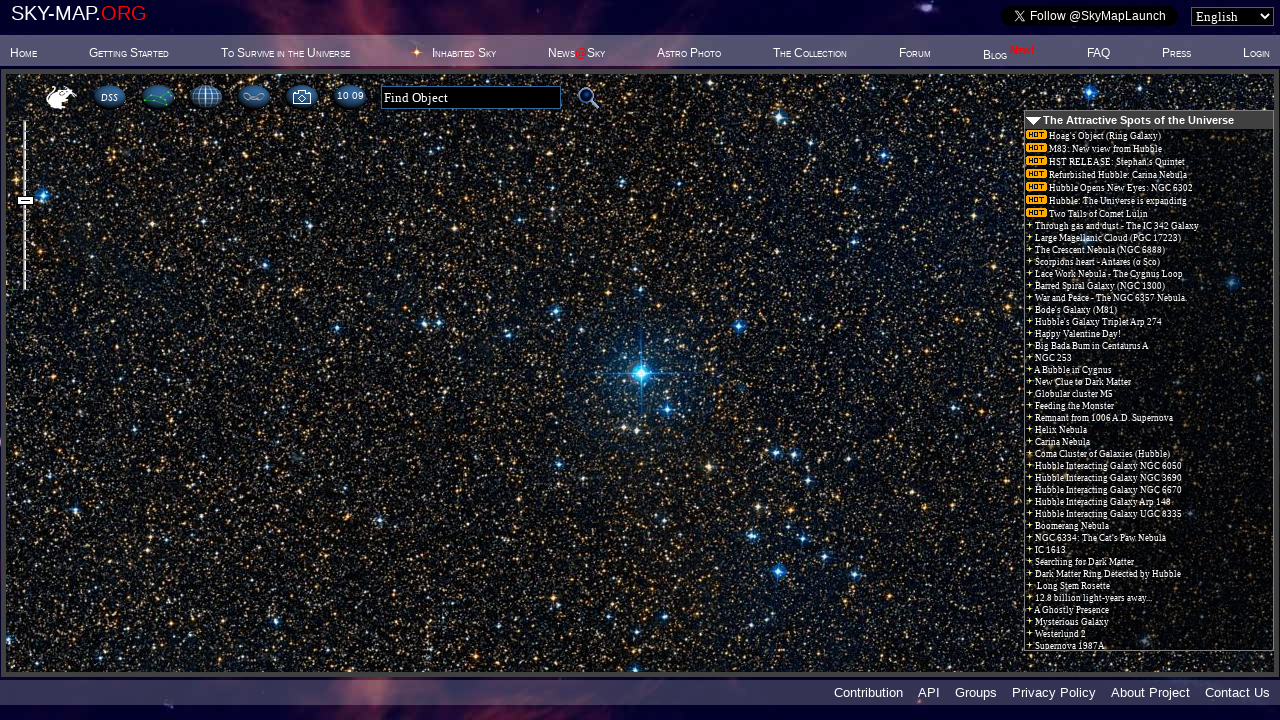

--- FILE ---
content_type: text/xml;charset=UTF-8
request_url: http://www.sky-map.org/areas?width=256&height=256&ra=9.33333333333333&de=-60&angle=0.3125&vmag=15.4&zoom=8.7&locale=EN&name=i32,i31,i22,i21,i42,i41,i12,i11,i52,i51,i02,i01,i33,i30,i23,i20,i43,i40,i13,i10,i53,i50,i03,i00&users=0&na=0&x_shift=-1664,-1664,-1408,-1408,-1920,-1920,-1152,-1152,-2176,-2176,-896,-896,-1664,-1664,-1408,-1408,-1920,-1920,-1152,-1152,-2176,-2176,-896,-896&y_shift=3200,3456,3200,3456,3200,3456,3200,3456,3200,3456,3200,3456,2944,3712,2944,3712,2944,3712,2944,3712,2944,3712,2944,3712&max_stars=100
body_size: 92146
content:
<?xml version="1.0" encoding="UTF-8"?><response><area id="i32"><query>256,256,9333333,-60000000,31,1540,9,-1664,3200</query><a>148|126|2196922|HD 78327|84|9.088157|-56.035258|0|8.754|78|22|2197002|HD 302071|84|9.0989983|-55.912236|0|9.367|163|9|2196892|HD 302073|84|9.0867961|-55.891842|0|9.616|121|90|2196919|HD 302075|84|9.0923131|-55.993314|0|9.692|145|7|2196904|HD 302072|84|9.0894552|-55.890683|0|9.695|128|61|2196955|TYC 8586-572-1|84|9.0915626|-55.957506|0|9.762|224|129|2196950|TYC 8586-556-1|84|9.0769885|-56.033578|0|9.913|194|111|2196891|TYC 8586-349-1|84|9.0815324|-56.01385|0|9.983|178|35|2196845|TYC 8586-181-1|84|9.0845315|-55.922161|0|10.103|172|94|2196964|HD 302074|84|9.0848209|-55.993656|0|10.171|5|225|2196910|TYC 8586-424-1|84|9.1081976|-56.164856|0|10.243|145|8|341373179|USNOA2 0300-05828859|84|9.0894215|-55.890822|0|10.6|160|65|2196975|TYC 8586-630-1|84|9.0867833|-55.959519|0|10.7|34|172|2196978|TYC 8586-652-1|84|9.1043583|-56.097914|0|10.742|34|75|2196884|TYC 8586-319-1|84|9.1050428|-55.9805|0|10.752|218|13|2196811|TYC 8586-46-1|84|9.0788111|-55.892808|0|10.785|121|180|2196917|TYC 8586-446-1|84|9.0916437|-56.102053|0|10.962|158|82|2196921|TYC 8586-458-1|84|9.0870128|-55.980056|0|11.049|136|174|2196863|TYC 8586-253-1|84|9.089453|-56.094722|0|11.397|6|187|2196905|TYC 8586-406-1|84|9.1082593|-56.118047|0|11.512|50|90|2196852|TYC 8586-208-1|84|9.1026293|-55.996947|0|11.705|215|156|2196932|TYC 8586-496-1|84|9.0781963|-56.066514|0|11.761|207|52|2196952|TYC 8586-566-1|84|9.0801463|-55.940236|0|11.861|177|22|341357359|USNOA2 0300-05813039|84|9.0847674|-55.906189|0|12|6|187|2196906|TYC 8586-406-2|84|9.1082593|-56.118047|0|12.067|177|242|341351303|USNOA2 0300-05806983|84|9.0830119|-56.173842|0|12.1|189|15|341351413|USNOA2 0300-05807093|84|9.0830415|-55.896664|0|12.2|142|168|341370531|USNOA2 0300-05826211|84|9.0886322|-56.086575|0|12.2|37|113|341423018|USNOA2 0300-05878698|84|9.1043157|-56.026775|0|12.25|25|70|2196857|TYC 8586-223-1|84|9.1063411|-55.974044|0|12.266|251|210|341316395|USNOA2 0300-05772075|84|9.0723857|-56.130506|0|12.45|31|26|341428134|USNOA2 0300-05883814|84|9.10588|-55.920219|0|12.45|27|39|2196882|TYC 8586-316-1|84|9.1062672|-55.936189|0|12.451|9|205|341434164|USNOA2 0300-05889844|84|9.1077009|-56.140164|0|12.5|67|168|341407633|USNOA2 0300-05863313|84|9.099608|-56.091964|0|12.55|195|8|341348667|USNOA2 0300-05804347|84|9.0822372|-55.887578|0|12.6|19|88|341432472|USNOA2 0300-05888152|84|9.1071998|-55.997433|0|12.65|36|33|341425474|USNOA2 0300-05881154|84|9.10506|-55.929003|0|12.7|188|208|341346481|USNOA2 0300-05802161|84|9.0816069|-56.132581|0|12.75|231|112|341328414|USNOA2 0300-05784094|84|9.0761515|-56.011833|0|12.8|70|189|341405432|USNOA2 0300-05861112|84|9.0989531|-56.116892|0|12.8|139|68|341374724|USNOA2 0300-05830404|84|9.0898763|-55.965192|0|12.9|70|135|341407030|USNOA2 0300-05862710|84|9.0994194|-56.050883|0|12.9|177|82|341355491|USNOA2 0300-05811171|84|9.0842422|-55.979358|0|12.95|86|237|341396563|USNOA2 0300-05852243|84|9.0963267|-56.174183|0|13|56|194|341412236|USNOA2 0300-05867916|84|9.10101|-56.123917|0|13|47|228|341415397|USNOA2 0300-05871077|84|9.1019687|-56.165356|0|13|168|241|341355723|USNOA2 0300-05811403|84|9.0843069|-56.174281|0|13.05|92|22|341398881|USNOA2 0300-05854561|84|9.0970065|-55.912019|0|13.05|48|102|341418016|USNOA2 0300-05873696|84|9.1027844|-56.012469|0|13.05|26|245|341425349|USNOA2 0300-05881029|84|9.1050261|-56.187853|0|13.1|8|79|341437782|USNOA2 0300-05893462|84|9.108805|-55.986833|0|13.1|163|27|341364059|USNOA2 0300-05819739|84|9.0867352|-55.913483|0|13.15|16|165|341431744|USNOA2 0300-05887424|84|9.1069867|-56.090472|0|13.15|137|62|341376024|USNOA2 0300-05831704|84|9.0902628|-55.957825|0|13.2|177|74|341355963|USNOA2 0300-05811643|84|9.0843778|-55.969544|0|13.25|23|191|341428025|USNOA2 0300-05883705|84|9.1058474|-56.122544|0|13.25|11|19|341437806|USNOA2 0300-05893486|84|9.1088143|-55.912778|0|13.25|96|208|341392207|USNOA2 0300-05847887|84|9.0950344|-56.138089|0|13.3|98|36|341395557|USNOA2 0300-05851237|84|9.0960267|-55.928581|0|13.3|217|228|341332006|USNOA2 0300-05787686|84|9.0772711|-56.154864|0|13.35|103|47|341392799|USNOA2 0300-05848479|84|9.0952156|-55.942125|0|13.35|45|142|341418593|USNOA2 0300-05874273|84|9.1029624|-56.061506|0|13.35|175|198|341353576|USNOA2 0300-05809256|84|9.0836789|-56.121394|0|13.4|153|243|341363289|USNOA2 0300-05818969|84|9.0865137|-56.176692|0|13.4|149|205|341366119|USNOA2 0300-05821799|84|9.0873506|-56.130967|0|13.4|99|200|341391036|USNOA2 0300-05846716|84|9.0946896|-56.128353|0|13.4|89|63|341399633|USNOA2 0300-05855313|84|9.0972296|-55.961694|0|13.4|67|62|341410018|USNOA2 0300-05865698|84|9.1003444|-55.962706|0|13.45|202|253|341338365|USNOA2 0300-05794045|84|9.0792348|-56.186122|0|13.5|36|232|341420612|USNOA2 0300-05876292|84|9.1035898|-56.171525|0|13.5|217|118|341334641|USNOA2 0300-05790321|84|9.0780969|-56.020958|0|13.55|109|192|341386197|USNOA2 0300-05841877|84|9.0932789|-56.118142|0|13.55|35|203|341421727|USNOA2 0300-05877407|84|9.1039307|-56.136311|0|13.55|178|25|341356546|USNOA2 0300-05812226|84|9.0845333|-55.909886|0|13.6|156|111|341364949|USNOA2 0300-05820629|84|9.0869978|-56.015733|0|13.6|36|110|341423692|USNOA2 0300-05879372|84|9.1045141|-56.023189|0|13.65|185|244|341347246|USNOA2 0300-05802926|84|9.081825|-56.176431|0|13.7|36|106|341423982|USNOA2 0300-05879662|84|9.1046046|-56.017628|0|13.7|139|233|341370148|USNOA2 0300-05825828|84|9.0885163|-56.165683|0|13.8|117|40|341386330|USNOA2 0300-05842010|84|9.0933224|-55.931631|0|13.8|195|10|341348625|USNOA2 0300-05804305|84|9.0822246|-55.890606|0|13.85|116|195|341382380|USNOA2 0300-05838060|84|9.0921667|-56.1211|0|13.85|56|19|341416294|USNOA2 0300-05871974|84|9.1022428|-55.910675|0|13.85|134|17|341378261|USNOA2 0300-05833941|84|9.0909317|-55.902739|0|13.9|65|61|341411137|USNOA2 0300-05866817|84|9.1006861|-55.961439|0|13.9|40|116|341421460|USNOA2 0300-05877140|84|9.1038528|-56.029514|0|13.9|22|5|341432702|USNOA2 0300-05888382|84|9.1072715|-55.895053|0|13.9|5|121|341438340|USNOA2 0300-05894020|84|9.108978|-56.037833|0|13.9|150|88|341368942|USNOA2 0300-05824622|84|9.0881763|-55.989092|0|13.95|117|95|341384546|USNOA2 0300-05840226|84|9.0927937|-55.998922|0|13.95|45|208|341417163|USNOA2 0300-05872843|84|9.1025148|-56.141683|0|13.95|39|58|341423676|USNOA2 0300-05879356|84|9.1045091|-55.959175|0|13.95|37|54|341424723|USNOA2 0300-05880403|84|9.1048367|-55.953892|0|13.95|202|180|341340300|USNOA2 0300-05795980|84|9.0798285|-56.096933|0|14|195|74|341346722|USNOA2 0300-05802402|84|9.0816737|-55.968867|0|14|189|65|341349886|USNOA2 0300-05805566|84|9.0825909|-55.957539|0|14|138|100|341374233|USNOA2 0300-05829913|84|9.0897304|-56.004125|0|14|131|130|341376922|USNOA2 0300-05832602|84|9.0905265|-56.041247|0|14|115|33|341387478|USNOA2 0300-05843158|84|9.0936483|-55.923814|0|14</a><galaxies></galaxies><nebulae></nebulae><multiples></multiples></area><area id="i31"><query>256,256,9333333,-60000000,31,1540,9,-1664,3456</query><a>11|185|5877|HD 78548|84|9.1094444|-55.803333|363.636|6.11|108|137|2196990|HD 78406|84|9.0957541|-55.738911|0|9.105|37|220|2196911|HD 302070|84|9.1054194|-55.845053|0|9.337|6|241|2196927|TYC 8586-476-1|84|9.1096974|-55.872103|0|9.949|223|53|2196965|TYC 8586-609-1|84|9.0798222|-55.628558|0|10.41|5|80|2197008|TYC 8586-780-1|84|9.1110822|-55.675714|0|10.957|147|62|2197010|TYC 8586-783-1|84|9.0907619|-55.645183|0|11.009|63|104|2196963|TYC 8586-598-1|84|9.1024928|-55.701933|0|11.162|129|239|2196923|TYC 8586-466-1|84|9.0919357|-55.862317|0|11.216|10|101|2196979|TYC 8586-654-1|84|9.1101874|-55.700819|0|11.271|207|2|2196885|TYC 8586-326-1|84|9.082657|-55.568058|0|11.405|24|27|341437308|USNOA2 0300-05892988|84|9.1086606|-55.610497|0|11.45|208|136|2197003|TYC 8586-768-1|84|9.0813085|-55.731253|0|11.553|173|130|2196907|TYC 8586-408-1|84|9.0864098|-55.726569|0|11.595|1|10|341448729|USNOA2 0300-05904409|84|9.1120898|-55.590989|0|11.65|119|8|2196945|TYC 8586-539-1|84|9.0951196|-55.581128|0|11.809|81|41|2197032|TYC 8586-880-1|84|9.1004394|-55.624028|0|11.987|91|35|341405721|USNOA2 0300-05861401|84|9.0990422|-55.615706|0|12.2|50|157|341421814|USNOA2 0300-05877494|84|9.1039513|-55.766875|0|12.25|180|129|2197009|TYC 8586-782-1|84|9.085512|-55.724056|0|12.338|226|42|341339577|USNOA2 0300-05795257|84|9.0796091|-55.615719|0|12.35|82|180|341406159|USNOA2 0300-05861839|84|9.0991633|-55.792836|0|12.4|155|105|341372605|USNOA2 0300-05828285|84|9.0892407|-55.696314|0|12.45|17|64|341439807|USNOA2 0300-05895487|84|9.1094343|-55.655261|0|12.45|253|144|2196982|TYC 8586-660-1|84|9.0748761|-55.737692|0|12.512|201|163|341348553|USNOA2 0300-05804233|84|9.0822015|-55.764875|0|12.65|139|251|341376749|USNOA2 0300-05832429|84|9.0904789|-55.8762|0|12.65|84|205|341404748|USNOA2 0300-05860428|84|9.0987424|-55.822803|0|12.7|215|24|341345294|USNOA2 0300-05800974|84|9.0812589|-55.593964|0|12.8|154|158|341371728|USNOA2 0300-05827408|84|9.0889822|-55.761997|0|12.8|123|95|341388649|USNOA2 0300-05844329|84|9.0940006|-55.686378|0|12.8|91|35|341405687|USNOA2 0300-05861367|84|9.0990331|-55.615433|0|12.8|118|251|341386978|USNOA2 0300-05842658|84|9.0935031|-55.877503|0|12.85|115|122|341391522|USNOA2 0300-05847202|84|9.0948363|-55.719808|0|12.85|253|132|341324690|USNOA2 0300-05780370|84|9.0749643|-55.722989|0|12.9|97|43|341402754|USNOA2 0300-05858434|84|9.0981509|-55.624961|0|12.9|165|246|341364212|USNOA2 0300-05819892|84|9.0867798|-55.867483|0|12.95|203|56|341350369|USNOA2 0300-05806049|84|9.082737|-55.633933|0|13|230|39|341337528|USNOA2 0300-05793208|84|9.0789833|-55.610894|0|13.1|81|160|341407139|USNOA2 0300-05862819|84|9.0994513|-55.768617|0|13.1|198|51|341353016|USNOA2 0300-05808696|84|9.0835193|-55.628775|0|13.15|186|87|341357772|USNOA2 0300-05813452|84|9.0848893|-55.672353|0|13.15|53|227|341419017|USNOA2 0300-05874697|84|9.1030804|-55.852558|0|13.15|49|225|341420787|USNOA2 0300-05876467|84|9.1036433|-55.850047|0|13.2|242|27|341332064|USNOA2 0300-05787744|84|9.0772911|-55.596206|0|13.25|186|187|341354978|USNOA2 0300-05810658|84|9.0840939|-55.7951|0|13.25|37|76|341430251|USNOA2 0300-05885931|84|9.1065328|-55.669283|0|13.25|199|232|341347538|USNOA2 0300-05803218|84|9.0819141|-55.848192|0|13.3|89|218|341402112|USNOA2 0300-05857792|84|9.0979639|-55.83925|0|13.3|36|202|341427419|USNOA2 0300-05883099|84|9.1056609|-55.823056|0|13.3|34|14|341432833|USNOA2 0300-05888513|84|9.1073104|-55.594106|0|13.3|164|125|341367519|USNOA2 0300-05823199|84|9.0877561|-55.720881|0|13.4|208|248|341342695|USNOA2 0300-05798375|84|9.0805198|-55.867725|0|13.45|203|86|341349822|USNOA2 0300-05805502|84|9.0825713|-55.670419|0|13.45|134|10|341385421|USNOA2 0300-05841101|84|9.0930467|-55.582331|0|13.45|96|94|341401848|USNOA2 0300-05857528|84|9.097885|-55.687694|0|13.45|60|42|341419855|USNOA2 0300-05875535|84|9.1033504|-55.626325|0|13.45|203|68|341350195|USNOA2 0300-05805875|84|9.0826881|-55.64805|0|13.55|1|25|341448356|USNOA2 0300-05904036|84|9.1119833|-55.609689|0|13.55|209|239|341342227|USNOA2 0300-05797907|84|9.0803844|-55.856053|0|13.6|184|176|341356707|USNOA2 0300-05812387|84|9.0845793|-55.782008|0|13.6|68|159|341413477|USNOA2 0300-05869157|84|9.1013917|-55.768667|0|13.6|0|227|341444389|USNOA2 0300-05900069|84|9.1107957|-55.854931|0|13.6|79|175|341408000|USNOA2 0300-05863680|84|9.0997181|-55.786639|0|13.65|76|180|341409096|USNOA2 0300-05864776|84|9.1000596|-55.793739|0|13.65|65|179|341414618|USNOA2 0300-05870298|84|9.1017306|-55.792628|0|13.65|188|217|341353493|USNOA2 0300-05809173|84|9.0836539|-55.831558|0|13.7|153|189|341371593|USNOA2 0300-05827273|84|9.088943|-55.799389|0|13.7|239|50|341332985|USNOA2 0300-05788665|84|9.0775896|-55.623917|0|13.75|213|199|341341188|USNOA2 0300-05796868|84|9.0800959|-55.807586|0|13.75|203|23|341351353|USNOA2 0300-05807033|84|9.0830224|-55.593803|0|13.75|62|97|341417631|USNOA2 0300-05873311|84|9.1026648|-55.693511|0|13.75|195|174|341351137|USNOA2 0300-05806817|84|9.0829609|-55.778261|0|13.8|59|221|341416300|USNOA2 0300-05871980|84|9.1022443|-55.844383|0|13.8|55|192|341418637|USNOA2 0300-05874317|84|9.1029737|-55.809592|0|13.8|243|184|341327788|USNOA2 0300-05783468|84|9.0759704|-55.787089|0|13.85|218|41|341343417|USNOA2 0300-05799097|84|9.0807315|-55.615017|0|13.85|148|158|341374633|USNOA2 0300-05830313|84|9.0898476|-55.7621|0|13.85|84|147|341406068|USNOA2 0300-05861748|84|9.099135|-55.752564|0|13.85|17|244|341435496|USNOA2 0300-05891176|84|9.1081031|-55.874742|0|13.85|196|217|341349489|USNOA2 0300-05805169|84|9.0824804|-55.830722|0|13.9|163|196|341366135|USNOA2 0300-05821815|84|9.0873563|-55.807561|0|13.9|84|29|341409144|USNOA2 0300-05864824|84|9.1000735|-55.609381|0|13.9|74|66|341412765|USNOA2 0300-05868445|84|9.1011683|-55.654328|0|13.9|16|87|341439865|USNOA2 0300-05895545|84|9.1094511|-55.684278|0|13.9|209|184|341343625|USNOA2 0300-05799305|84|9.0807906|-55.789275|0|13.95|181|250|341356008|USNOA2 0300-05811688|84|9.0843904|-55.871883|0|13.95|145|132|341376920|USNOA2 0300-05832600|84|9.0905256|-55.730289|0|13.95|87|10|341408277|USNOA2 0300-05863957|84|9.0998065|-55.585308|0|13.95|72|42|341414691|USNOA2 0300-05870371|84|9.1017522|-55.625689|0|13.95|64|73|341417494|USNOA2 0300-05873174|84|9.1026204|-55.6637|0|13.95|61|27|341419874|USNOA2 0300-05875554|84|9.103357|-55.607308|0|13.95|15|227|341437107|USNOA2 0300-05892787|84|9.1085919|-55.854544|0|13.95|239|60|341333002|USNOA2 0300-05788682|84|9.0775946|-55.636703|0|14|206|119|341347054|USNOA2 0300-05802734|84|9.081773|-55.710489|0|14|188|59|341357737|USNOA2 0300-05813417|84|9.0848787|-55.638972|0|14|163|201|341366258|USNOA2 0300-05821938|84|9.0873917|-55.812758|0|14|138|181|341379007|USNOA2 0300-05834687|84|9.0911522|-55.790961|0|14|168|93|341366429|USNOA2 0300-05822109|84|9.087433|-55.680997|0|14.05|130|81|341385625|USNOA2 0300-05841305|84|9.0931007|-55.669717|0|14.05</a><galaxies>111|199|82250|PGC 405752|84|9.0949444|-55.813889|0|0|3786|3297|34</galaxies><nebulae></nebulae><multiples></multiples></area><area id="i22"><query>256,256,9333333,-60000000,31,1540,9,-1408,3200</query><a>179|153|2197432|TYC 8587-416-1|84|9.1206594|-56.081544|0|10.247|185|19|2197604|TYC 8587-1210-1|84|9.1207394|-55.918508|0|10.342|5|75|2197455|TYC 8587-522-1|84|9.1464054|-55.996267|0|10.522|101|211|2197395|TYC 8587-214-1|84|9.1315628|-56.157153|0|10.962|144|54|2197659|TYC 8587-1432-1|84|9.1263322|-55.963064|0|11.09|209|33|2197450|TYC 8587-486-1|84|9.1171619|-55.934131|0|11.238|234|171|2197369|TYC 8587-89-1|84|9.112498|-56.100972|0|11.391|249|240|2196824|TYC 8586-106-1|84|9.1098896|-56.183564|0|11.444|184|160|2197487|TYC 8587-726-1|84|9.1198635|-56.089808|0|11.49|184|38|2197547|TYC 8587-980-1|84|9.1206713|-55.941961|0|11.911|238|159|341448383|USNOA2 0300-05904063|84|9.1119913|-56.085581|0|11.95|124|181|2197397|TYC 8587-218-1|84|9.1284313|-56.119386|0|11.966|161|213|2197437|TYC 8587-448-1|84|9.1227867|-56.15615|0|12.024|56|204|2197417|TYC 8587-318-1|84|9.1381556|-56.151164|0|12.213|173|232|341478005|USNOA2 0300-05933685|84|9.1209104|-56.178272|0|12.35|78|158|341524920|USNOA2 0300-05980600|84|9.1352835|-56.093678|0|12.4|93|194|341517212|USNOA2 0300-05972892|84|9.1329128|-56.136261|0|12.55|49|227|341537384|USNOA2 0300-05993064|84|9.1391193|-56.179319|0|12.55|15|254|341552810|USNOA2 0300-06008490|84|9.1439467|-56.213614|0|12.55|143|114|341495009|USNOA2 0300-05950689|84|9.1261607|-56.035967|0|12.6|64|40|341533976|USNOA2 0300-05989656|84|9.1380985|-55.950792|0|12.6|141|174|341494496|USNOA2 0300-05950176|84|9.1259911|-56.109703|0|12.7|101|11|341517155|USNOA2 0300-05972835|84|9.1328913|-55.913611|0|12.7|70|243|341527021|USNOA2 0300-05982701|84|9.1359372|-56.1976|0|12.7|109|120|341511009|USNOA2 0300-05966689|84|9.1310526|-56.046211|0|12.75|83|46|341525055|USNOA2 0300-05980735|84|9.1353341|-55.956358|0|12.75|224|231|341453443|USNOA2 0300-05909123|84|9.1134885|-56.173803|0|12.8|20|145|341552468|USNOA2 0300-06008148|84|9.1438378|-56.081233|0|12.8|19|149|341552731|USNOA2 0300-06008411|84|9.1439217|-56.086311|0|12.8|207|221|341462051|USNOA2 0300-05917731|84|9.1160924|-56.162869|0|12.85|207|10|341467091|USNOA2 0300-05922771|84|9.1176072|-55.906375|0|12.85|93|79|341519346|USNOA2 0300-05975026|84|9.1335611|-55.996528|0|12.85|21|81|341553342|USNOA2 0300-06009022|84|9.1441124|-56.003275|0|12.9|140|18|341498575|USNOA2 0300-05954255|84|9.1272485|-55.919219|0|12.95|54|152|341536552|USNOA2 0300-05992232|84|9.1388693|-56.088025|0|12.95|53|191|341535979|USNOA2 0300-05991659|84|9.138687|-56.134928|0|13|27|223|341547702|USNOA2 0300-06003382|84|9.1423459|-56.175847|0|13|250|92|341444383|USNOA2 0300-05900063|84|9.1107933|-56.003392|0|13.05|69|172|341529048|USNOA2 0300-05984728|84|9.136573|-56.111792|0|13.05|241|179|341446617|USNOA2 0300-05902297|84|9.1114567|-56.110253|0|13.1|239|133|341448468|USNOA2 0300-05904148|84|9.1120128|-56.053608|0|13.1|43|111|341542490|USNOA2 0300-05998170|84|9.140713|-56.038303|0|13.1|6|248|341557156|USNOA2 0300-06012836|84|9.1452926|-56.207469|0|13.1|194|47|341472380|USNOA2 0300-05928060|84|9.119212|-55.951808|0|13.15|73|100|341528346|USNOA2 0300-05984026|84|9.1363594|-56.023739|0|13.2|37|114|341545305|USNOA2 0300-06000985|84|9.1415922|-56.042331|0|13.2|245|32|341447874|USNOA2 0300-05903554|84|9.1118424|-55.930961|0|13.25|134|95|341499747|USNOA2 0300-05955427|84|9.1276031|-56.013947|0|13.25|130|95|341501503|USNOA2 0300-05957183|84|9.1281424|-56.013847|0|13.3|112|30|341511685|USNOA2 0300-05967365|84|9.1312544|-55.935831|0|13.35|51|144|341538255|USNOA2 0300-05993935|84|9.1393904|-56.078403|0|13.35|251|99|341443452|USNOA2 0300-05899132|84|9.1105206|-56.012331|0|13.4|196|189|341468281|USNOA2 0300-05923961|84|9.1179619|-56.124367|0|13.45|89|255|341517661|USNOA2 0300-05973341|84|9.1330531|-56.211653|0|13.45|84|220|341521085|USNOA2 0300-05976765|84|9.1340941|-56.168742|0|13.45|24|208|341549326|USNOA2 0300-06005006|84|9.1428539|-56.156981|0|13.45|238|13|341451792|USNOA2 0300-05907472|84|9.1129989|-55.90725|0|13.55|200|101|341468348|USNOA2 0300-05924028|84|9.1179815|-56.016858|0|13.55|201|81|341468406|USNOA2 0300-05924086|84|9.1179991|-55.992633|0|13.55|193|74|341472000|USNOA2 0300-05927680|84|9.1190985|-55.984206|0|13.55|103|70|341515152|USNOA2 0300-05970832|84|9.132302|-55.984631|0|13.55|90|15|341522359|USNOA2 0300-05978039|84|9.1344833|-55.918406|0|13.55|52|182|341536640|USNOA2 0300-05992320|84|9.138893|-56.124103|0|13.55|159|181|341486117|USNOA2 0300-05941797|84|9.1234174|-56.1166|0|13.6|2|205|341559691|USNOA2 0300-06015371|84|9.1460813|-56.155089|0|13.6|135|239|341496176|USNOA2 0300-05951856|84|9.1265065|-56.189553|0|13.65|69|158|341529143|USNOA2 0300-05984823|84|9.1366067|-56.094067|0|13.65|58|48|341536820|USNOA2 0300-05992500|84|9.1389437|-55.960972|0|13.65|47|110|341540403|USNOA2 0300-05996083|84|9.1400554|-56.036286|0|13.65|242|162|341446570|USNOA2 0300-05902250|84|9.1114415|-56.088589|0|13.7|123|92|341505100|USNOA2 0300-05960780|84|9.1292413|-56.010406|0|13.7|62|243|341530835|USNOA2 0300-05986515|84|9.1371356|-56.198533|0|13.7|157|89|341488748|USNOA2 0300-05944428|84|9.1242026|-56.004578|0|13.75|104|33|341515393|USNOA2 0300-05971073|84|9.132377|-55.939256|0|13.75|230|212|341450892|USNOA2 0300-05906572|84|9.1127333|-56.150192|0|13.85|185|250|341471844|USNOA2 0300-05927524|84|9.1190543|-56.199578|0|13.85|168|97|341483372|USNOA2 0300-05939052|84|9.1225572|-56.014044|0|13.85|148|27|341494688|USNOA2 0300-05950368|84|9.1260557|-55.930169|0|13.85|137|23|341499961|USNOA2 0300-05955641|84|9.1276652|-55.926242|0|13.85|128|92|341502501|USNOA2 0300-05958181|84|9.1284574|-56.010956|0|13.85|69|145|341529310|USNOA2 0300-05984990|84|9.136655|-56.078011|0|13.85|236|85|341451158|USNOA2 0300-05906838|84|9.1128113|-55.995978|0|13.9|225|192|341453819|USNOA2 0300-05909499|84|9.1135974|-56.126669|0|13.9|205|174|341464056|USNOA2 0300-05919736|84|9.1167|-56.106522|0|13.9|122|78|341505705|USNOA2 0300-05961385|84|9.1294172|-55.993608|0|13.9|74|200|341525812|USNOA2 0300-05981492|84|9.1355581|-56.144653|0|13.9|34|16|341548674|USNOA2 0300-06004354|84|9.1426539|-55.922478|0|13.9|211|231|341459858|USNOA2 0300-05915538|84|9.1154272|-56.174639|0|13.95|187|192|341472128|USNOA2 0300-05927808|84|9.1191385|-56.129492|0|13.95|131|215|341498264|USNOA2 0300-05953944|84|9.1271509|-56.160728|0|13.95|212|93|341462605|USNOA2 0300-05918285|84|9.1162659|-56.006239|0|14|177|105|341479216|USNOA2 0300-05934896|84|9.1212926|-56.024008|0|14|136|248|341495586|USNOA2 0300-05951266|84|9.1263283|-56.199828|0|14|138|35|341499013|USNOA2 0300-05954693|84|9.1273735|-55.940444|0|14|212|134|341461491|USNOA2 0300-05917171|84|9.1159196|-56.056397|0|14.05|83|13|341525876|USNOA2 0300-05981556|84|9.1355767|-55.916611|0|14.05|81|20|341526320|USNOA2 0300-05982000|84|9.1357213|-55.9257|0|14.05|249|196|341442009|USNOA2 0300-05897689|84|9.1100943|-56.130411|0|14.1|206|185|341463113|USNOA2 0300-05918793|84|9.1164174|-56.119447|0|14.1|118|3|341509289|USNOA2 0300-05964969|84|9.1305265|-55.902131|0|14.1</a><galaxies></galaxies><nebulae></nebulae><multiples></multiples></area><area id="i21"><query>256,256,9333333,-60000000,31,1540,9,-1408,3456</query><a>249|238|2197520|TYC 8587-864-1|84|9.1116059|-55.869194|0|9.708|182|122|2197498|HD 299862|84|9.1221917|-55.731692|0|9.769|80|39|2197482|TYC 8587-702-1|84|9.1373604|-55.636528|0|9.924|65|133|2197481|TYC 8587-694-1|84|9.1390198|-55.752294|0|10.011|50|135|341543823|USNOA2 0300-05999503|84|9.1411348|-55.754508|0|10.2|49|134|2197824|TYC 8587-2190-1|84|9.1411937|-55.754153|0|10.215|178|20|2197710|TYC 8587-1642-1|84|9.1233907|-55.607194|0|10.727|234|103|2197414|TYC 8587-304-1|84|9.1148285|-55.706167|0|10.752|71|202|341532688|USNOA2 0300-05988368|84|9.1377035|-55.835572|0|11|135|146|2197537|TYC 8587-920-1|84|9.1288091|-55.763764|0|11.031|71|203|2197757|TYC 8587-1828-1|84|9.1377243|-55.836142|0|11.183|27|33|2197801|TYC 8587-2074-1|84|9.1450874|-55.632172|0|11.24|145|31|2197560|TYC 8587-1030-1|84|9.1280702|-55.622464|0|11.391|105|121|2197509|TYC 8587-824-1|84|9.1333354|-55.734661|0|11.399|165|58|341491432|USNOA2 0300-05947112|84|9.1250513|-55.655033|0|11.7|207|140|2197480|TYC 8587-690-1|84|9.1184628|-55.75245|0|11.751|131|141|2197766|TYC 8587-1874-1|84|9.1293156|-55.758142|0|11.885|137|4|341505720|USNOA2 0300-05961400|84|9.1294209|-55.590003|0|12.1|185|131|2197649|TYC 8587-1376-1|84|9.1217259|-55.742075|0|12.14|141|79|341502083|USNOA2 0300-05957763|84|9.1283241|-55.681239|0|12.2|205|12|341473434|USNOA2 0300-05929114|84|9.1195306|-55.596058|0|12.25|177|125|341484159|USNOA2 0300-05939839|84|9.1228004|-55.735492|0|12.25|17|50|341560527|USNOA2 0300-06016207|84|9.1463496|-55.653564|0|12.25|178|0|2197571|TYC 8587-1086-1|84|9.1235154|-55.581556|0|12.304|92|9|341526927|USNOA2 0300-05982607|84|9.1359087|-55.598922|0|12.35|15|69|341561300|USNOA2 0300-06016980|84|9.1465922|-55.67595|0|12.35|54|22|341543979|USNOA2 0300-05999659|84|9.1411863|-55.616383|0|12.4|16|25|341561668|USNOA2 0300-06017348|84|9.1467019|-55.622089|0|12.4|31|118|341552898|USNOA2 0300-06008578|84|9.1439756|-55.735783|0|12.45|85|169|2197636|TYC 8587-1322-1|84|9.1358213|-55.794628|0|12.487|198|72|341475433|USNOA2 0300-05931113|84|9.120135|-55.670214|0|12.6|165|187|341488399|USNOA2 0300-05944079|84|9.1240965|-55.812183|0|12.6|77|157|341530461|USNOA2 0300-05986141|84|9.1370239|-55.780689|0|12.6|144|138|341499574|USNOA2 0300-05955254|84|9.1275493|-55.752992|0|12.65|14|42|2197722|TYC 8587-1704-1|84|9.146813|-55.643744|0|12.674|230|161|341458471|USNOA2 0300-05914151|84|9.115015|-55.777119|0|12.7|234|12|341460025|USNOA2 0300-05915705|84|9.1154763|-55.594853|0|12.7|205|105|341471627|USNOA2 0300-05927307|84|9.1189796|-55.709169|0|12.7|132|28|341507460|USNOA2 0300-05963140|84|9.1299369|-55.620181|0|12.75|182|233|341479531|USNOA2 0300-05935211|84|9.1213831|-55.867731|0|12.8|73|66|341534640|USNOA2 0300-05990320|84|9.1382854|-55.669619|0|12.8|65|98|2197739|TYC 8587-1772-1|84|9.139178|-55.709106|0|12.851|118|52|341513506|USNOA2 0300-05969186|84|9.1318211|-55.650397|0|12.9|42|12|341550010|USNOA2 0300-06005690|84|9.1430648|-55.605325|0|12.9|35|164|341550129|USNOA2 0300-06005809|84|9.1430985|-55.790617|0|12.95|38|35|341551406|USNOA2 0300-06007086|84|9.1434972|-55.633633|0|12.95|79|102|341530809|USNOA2 0300-05986489|84|9.1371281|-55.713119|0|13|75|76|341533386|USNOA2 0300-05989066|84|9.1379178|-55.681753|0|13|184|187|341479747|USNOA2 0300-05935427|84|9.1214469|-55.810886|0|13.1|178|142|341483479|USNOA2 0300-05939159|84|9.1225946|-55.756383|0|13.1|139|111|341502339|USNOA2 0300-05958019|84|9.1284048|-55.720761|0|13.1|121|184|341509405|USNOA2 0300-05965085|84|9.1305622|-55.811383|0|13.1|65|4|341539358|USNOA2 0300-05995038|84|9.1397283|-55.594208|0|13.1|113|106|341514749|USNOA2 0300-05970429|84|9.1321946|-55.715928|0|13.15|69|208|341533535|USNOA2 0300-05989215|84|9.1379696|-55.843353|0|13.15|97|44|341523682|USNOA2 0300-05979362|84|9.1349031|-55.641042|0|13.2|91|115|341525169|USNOA2 0300-05980849|84|9.1353657|-55.72785|0|13.2|213|211|341465407|USNOA2 0300-05921087|84|9.1171059|-55.839011|0|13.25|196|65|341476553|USNOA2 0300-05932233|84|9.1204674|-55.661825|0|13.25|120|12|341513453|USNOA2 0300-05969133|84|9.1318052|-55.6014|0|13.25|244|138|341452160|USNOA2 0300-05907840|84|9.1131119|-55.747678|0|13.3|153|46|341497437|USNOA2 0300-05953117|84|9.1268996|-55.641011|0|13.3|236|94|341456920|USNOA2 0300-05912600|84|9.114553|-55.694456|0|13.35|234|13|341459929|USNOA2 0300-05915609|84|9.1154485|-55.595297|0|13.4|219|68|341465727|USNOA2 0300-05921407|84|9.1171996|-55.663353|0|13.45|142|232|341498319|USNOA2 0300-05953999|84|9.1271698|-55.867997|0|13.45|100|128|341520671|USNOA2 0300-05976351|84|9.133967|-55.743328|0|13.45|99|23|341523173|USNOA2 0300-05978853|84|9.1347376|-55.615881|0|13.45|58|65|341541347|USNOA2 0300-05997027|84|9.1403557|-55.669586|0|13.45|208|110|341470180|USNOA2 0300-05925860|84|9.1185302|-55.715842|0|13.5|113|121|341514502|USNOA2 0300-05970182|84|9.1321174|-55.733922|0|13.5|222|29|341465228|USNOA2 0300-05920908|84|9.11705|-55.615844|0|13.55|177|225|341482102|USNOA2 0300-05937782|84|9.1221563|-55.857083|0|13.55|11|217|341560307|USNOA2 0300-06015987|84|9.1462796|-55.857011|0|13.55|109|97|341516903|USNOA2 0300-05972583|84|9.1328174|-55.705278|0|13.6|15|39|341561794|USNOA2 0300-06017474|84|9.1467393|-55.639831|0|13.6|74|199|341531397|USNOA2 0300-05987077|84|9.1373026|-55.831306|0|13.65|57|141|341540515|USNOA2 0300-05996195|84|9.1400941|-55.762233|0|13.65|225|188|341460153|USNOA2 0300-05915833|84|9.1155196|-55.809767|0|13.7|168|4|341491059|USNOA2 0300-05946739|84|9.1249183|-55.588275|0|13.7|104|72|341519808|USNOA2 0300-05975488|84|9.1337024|-55.675669|0|13.7|88|84|341527014|USNOA2 0300-05982694|84|9.135935|-55.691214|0|13.7|80|123|341529934|USNOA2 0300-05985614|84|9.1368552|-55.739094|0|13.7|170|30|341489485|USNOA2 0300-05945165|84|9.1244272|-55.619914|0|13.75|158|175|341492102|USNOA2 0300-05947782|84|9.1252498|-55.798308|0|13.75|121|42|341512484|USNOA2 0300-05968164|84|9.1315011|-55.638014|0|13.75|61|99|341539409|USNOA2 0300-05995089|84|9.1397415|-55.710358|0|13.75|180|32|341484867|USNOA2 0300-05940547|84|9.1230206|-55.62185|0|13.8|163|74|341491966|USNOA2 0300-05947646|84|9.1252122|-55.674958|0|13.8|127|54|341509053|USNOA2 0300-05964733|84|9.1304546|-55.651569|0|13.8|62|124|341538509|USNOA2 0300-05994189|84|9.1394657|-55.740842|0|13.8|46|107|341546168|USNOA2 0300-06001848|84|9.1418596|-55.721572|0|13.8|175|176|341484366|USNOA2 0300-05940046|84|9.1228607|-55.798075|0|13.85|134|84|341505272|USNOA2 0300-05960952|84|9.1292924|-55.687831|0|13.85|67|198|341534502|USNOA2 0300-05990182|84|9.1382419|-55.831431|0|13.85|22|25|341558852|USNOA2 0300-06014532|84|9.145825|-55.622183|0|13.85|202|154|341471704|USNOA2 0300-05927384|84|9.1190104|-55.769961|0|13.9|167|111|341489333|USNOA2 0300-05945013|84|9.1243798|-55.719733|0|13.9|134|81|341505269|USNOA2 0300-05960949|84|9.1292915|-55.684775|0|13.9|91|52|341526382|USNOA2 0300-05982062|84|9.1357381|-55.651231|0|13.9</a><galaxies></galaxies><nebulae></nebulae><multiples></multiples></area><area id="i42"><query>256,256,9333333,-60000000,31,1540,9,-1920,3200</query><a>156|255|2196914|HD 77908|84|9.0485202|-56.173344|0|8.477|10|235|2196954|TYC 8586-570-1|84|9.0700185|-56.158922|0|9.578|179|30|2196971|TYC 8586-616-1|84|9.0472596|-55.897494|0|9.649|165|1|2196993|TYC 8586-722-1|84|9.0496393|-55.862639|0|10.402|143|10|2196987|TYC 8586-710-1|84|9.052627|-55.875267|0|10.484|26|47|2196860|TYC 8586-238-1|84|9.0693346|-55.928825|0|10.593|66|60|2196943|TYC 8586-536-1|84|9.0634085|-55.942078|0|11.117|3|151|2196841|TYC 8586-172-1|84|9.071765|-56.057153|0|11.253|219|203|341221332|USNOA2 0300-05677012|84|9.0399283|-56.104156|0|11.4|120|36|341266657|USNOA2 0300-05722337|84|9.0558628|-55.908542|0|11.6|184|178|2196815|TYC 8586-70-1|84|9.0452039|-56.077497|0|11.601|161|183|2196902|TYC 8586-397-1|84|9.0485811|-56.084933|0|11.647|251|242|2196806|TYC 8586-28-1|84|9.0348913|-56.149114|0|11.659|181|145|2196822|TYC 8586-97-1|84|9.0460254|-56.036944|0|11.775|63|222|2197004|TYC 8586-770-1|84|9.0623926|-56.139414|0|11.886|181|111|341238881|USNOA2 0300-05694561|84|9.0461972|-55.996081|0|11.9|255|57|341210792|USNOA2 0300-05666472|84|9.0361035|-55.924231|0|11.95|138|76|341257739|USNOA2 0300-05713419|84|9.0527881|-55.956108|0|12|144|151|341253312|USNOA2 0300-05708992|84|9.0512652|-56.046719|0|12.1|152|39|2196888|TYC 8586-340-1|84|9.0511498|-55.910444|0|12.173|168|23|341246738|USNOA2 0300-05702418|84|9.0489824|-55.890061|0|12.2|254|145|341208785|USNOA2 0300-05664465|84|9.0353519|-56.030786|0|12.5|220|9|341225911|USNOA2 0300-05681591|84|9.0415972|-55.868128|0|12.55|125|123|341262039|USNOA2 0300-05717719|84|9.0542817|-56.014803|0|12.55|199|1|2196976|TYC 8586-644-1|84|9.0446528|-55.860056|0|12.65|231|120|341218428|USNOA2 0300-05674108|84|9.0388885|-56.002078|0|12.65|216|1|341227776|USNOA2 0300-05683456|84|9.0422531|-55.859439|0|12.65|234|84|341218402|USNOA2 0300-05674082|84|9.0388826|-55.958644|0|12.75|246|51|341214426|USNOA2 0300-05670106|84|9.0374331|-55.917219|0|12.8|164|219|341243495|USNOA2 0300-05699175|84|9.0478185|-56.128211|0|12.85|144|221|341251418|USNOA2 0300-05707098|84|9.0506078|-56.131936|0|12.85|130|57|341261623|USNOA2 0300-05717303|84|9.0541443|-55.933578|0|12.9|67|13|341289566|USNOA2 0300-05745246|84|9.0635911|-55.885322|0|12.9|240|225|341212012|USNOA2 0300-05667692|84|9.03656|-56.129544|0|12.95|48|234|341292438|USNOA2 0300-05748118|84|9.0645681|-56.156078|0|12.95|254|92|341210189|USNOA2 0300-05665869|84|9.0358848|-55.966519|0|13|21|192|341305516|USNOA2 0300-05761196|84|9.0688828|-56.105844|0|13|196|187|341231050|USNOA2 0300-05686730|84|9.0434078|-56.086775|0|13.05|83|123|341279826|USNOA2 0300-05735506|84|9.060373|-56.018078|0|13.1|78|163|341281146|USNOA2 0300-05736826|84|9.0608183|-56.066633|0|13.1|76|96|341283576|USNOA2 0300-05739256|84|9.0616143|-55.985786|0|13.1|208|210|341225614|USNOA2 0300-05681294|84|9.0414893|-56.113783|0|13.15|18|27|341310829|USNOA2 0300-05766509|84|9.0706113|-55.905442|0|13.2|225|219|341218395|USNOA2 0300-05674075|84|9.0388791|-56.123419|0|13.3|184|24|341240041|USNOA2 0300-05695721|84|9.0465933|-55.889086|0|13.3|204|167|341228148|USNOA2 0300-05683828|84|9.0423874|-56.061722|0|13.35|201|14|341233439|USNOA2 0300-05689119|84|9.0442528|-55.875714|0|13.35|221|17|341225269|USNOA2 0300-05680949|84|9.041363|-55.878042|0|13.4|77|6|341285720|USNOA2 0300-05741400|84|9.0623319|-55.87585|0|13.4|44|203|341294743|USNOA2 0300-05750423|84|9.0653493|-56.118111|0|13.4|76|194|341280941|USNOA2 0300-05736621|84|9.0607507|-56.104236|0|13.45|32|9|341305011|USNOA2 0300-05760691|84|9.0687098|-55.882514|0|13.45|111|239|341265111|USNOA2 0300-05720791|84|9.0553413|-56.157|0|13.5|210|95|341227824|USNOA2 0300-05683504|84|9.0422726|-55.973342|0|13.55|157|7|341251648|USNOA2 0300-05707328|84|9.0506878|-55.870619|0|13.55|108|194|341267507|USNOA2 0300-05723187|84|9.0561554|-56.102872|0|13.55|227|77|341221243|USNOA2 0300-05676923|84|9.0398989|-55.951117|0|13.6|195|61|341234518|USNOA2 0300-05690198|84|9.0446361|-55.933625|0|13.6|151|127|341250865|USNOA2 0300-05706545|84|9.0504204|-56.01745|0|13.65|141|58|341257070|USNOA2 0300-05712750|84|9.0525591|-55.934492|0|13.65|91|189|341274645|USNOA2 0300-05730325|84|9.0586009|-56.097883|0|13.7|249|17|341214135|USNOA2 0300-05669815|84|9.0373219|-55.876308|0|13.75|227|147|341219501|USNOA2 0300-05675181|84|9.0392852|-56.035658|0|13.75|173|211|341239740|USNOA2 0300-05695420|84|9.0464946|-56.117508|0|13.75|169|220|341241173|USNOA2 0300-05696853|84|9.0469978|-56.128953|0|13.75|162|83|341247617|USNOA2 0300-05703297|84|9.049278|-55.963194|0|13.8|113|229|341264423|USNOA2 0300-05720103|84|9.0551024|-56.144964|0|13.8|243|62|341215354|USNOA2 0300-05671034|84|9.037775|-55.930853|0|13.85|187|148|341235534|USNOA2 0300-05691214|84|9.0449941|-56.039714|0|13.85|151|143|341250453|USNOA2 0300-05706133|84|9.050273|-56.036964|0|13.85|85|241|341276048|USNOA2 0300-05731728|84|9.059092|-56.161483|0|13.85|239|89|341216294|USNOA2 0300-05671974|84|9.0381039|-55.964711|0|13.9|180|33|341241709|USNOA2 0300-05697389|84|9.0471767|-55.901308|0|13.9|152|175|341249485|USNOA2 0300-05705165|84|9.0499252|-56.076103|0|13.9|153|92|341251175|USNOA2 0300-05706855|84|9.0505328|-55.974203|0|13.9|139|27|341258607|USNOA2 0300-05714287|84|9.0530885|-55.896375|0|13.9|23|154|341305356|USNOA2 0300-05761036|84|9.0688189|-56.059861|0|13.95|139|165|341255154|USNOA2 0300-05710834|84|9.0518978|-56.064206|0|14|111|21|341270470|USNOA2 0300-05726150|84|9.0571741|-55.891083|0|14|52|222|341291045|USNOA2 0300-05746725|84|9.0640937|-56.140575|0|14|17|32|341311227|USNOA2 0300-05766907|84|9.0707365|-55.911444|0|14|14|1|341313218|USNOA2 0300-05768898|84|9.0713844|-55.874314|0|14|208|44|341229866|USNOA2 0300-05685546|84|9.0429806|-55.911711|0|14.05|97|100|341274418|USNOA2 0300-05730098|84|9.0585298|-55.988264|0|14.05|236|55|341218381|USNOA2 0300-05674061|84|9.0388746|-55.923528|0|14.1|205|127|341228961|USNOA2 0300-05684641|84|9.0426654|-56.012911|0|14.1|200|108|341231300|USNOA2 0300-05686980|84|9.0434922|-55.991061|0|14.1|171|105|341243419|USNOA2 0300-05699099|84|9.0477959|-55.988958|0|14.1|80|246|341278168|USNOA2 0300-05733848|84|9.0598056|-56.168242|0|14.1|65|156|341286915|USNOA2 0300-05742595|84|9.0627106|-56.059803|0|14.1|246|171|341211425|USNOA2 0300-05667105|84|9.0363398|-56.063197|0|14.15|226|201|341218406|USNOA2 0300-05674086|84|9.0388839|-56.101617|0|14.15|164|233|341242907|USNOA2 0300-05698587|84|9.0476048|-56.145964|0|14.15|146|159|341252238|USNOA2 0300-05707918|84|9.0509043|-56.056728|0|14.15|120|6|341267381|USNOA2 0300-05723061|84|9.0561157|-55.872886|0|14.15|74|103|341284366|USNOA2 0300-05740046|84|9.0618619|-55.994125|0|14.15|38|175|341298093|USNOA2 0300-05753773|84|9.0664635|-56.084067|0|14.15|219|113|341223517|USNOA2 0300-05679197|84|9.0407122|-55.994583|0|14.2|193|75|341235011|USNOA2 0300-05690691|84|9.0448226|-55.951206|0|14.2|68|227|341283674|USNOA2 0300-05739354|84|9.0616448|-56.145306|0|14.2</a><galaxies>237|77|616209|PGC 96431|84|9.0385278|-55.949444|0|0|1771|1578|0|110|253|251452|PGC 402467|84|9.0553056|-56.174444|0|0|2559|1254|141|114|64|251453|PGC 2791533|84|9.0564167|-55.943889|0|0|2559|1375|0|279|40|194915|PGC 404969|84|9.0328056|-55.901944|0|0|2806|586|145</galaxies><nebulae></nebulae><multiples></multiples></area><area id="i41"><query>256,256,9333333,-60000000,31,1540,9,-1920,3456</query><a>199|51|2196808|HD 77869|84|9.0465378|-55.609108|146.843|8.62|87|26|2196972|TYC 8586-623-1|84|9.0627972|-55.587831|0|10.207|67|218|2196930|TYC 8586-494-1|84|9.0641015|-55.823247|0|10.3|107|77|2197006|TYC 8586-776-1|84|9.0594791|-55.648639|0|10.337|121|118|2196900|TYC 8586-388-1|84|9.0571454|-55.696669|0|10.497|95|222|2196924|TYC 8586-470-1|84|9.0599715|-55.825619|0|10.962|40|162|2196935|TYC 8586-510-1|84|9.0684472|-55.756147|0|11.392|92|124|2196940|TYC 8586-522-1|84|9.0613565|-55.706953|0|11.481|177|70|2197011|TYC 8586-784-1|84|9.04951|-55.633981|0|11.518|108|8|341278867|USNOA2 0300-05734547|84|9.0600459|-55.564419|0|11.75|132|134|2197000|TYC 8586-752-1|84|9.0554933|-55.716022|0|11.796|124|106|341269640|USNOA2 0300-05725320|84|9.0568793|-55.682708|0|11.85|93|205|2196960|TYC 8586-590-1|84|9.060428|-55.805622|0|11.984|70|130|341291874|USNOA2 0300-05747554|84|9.0643709|-55.715319|0|12|154|218|2196809|TYC 8586-40-1|84|9.0514837|-55.815764|0|12.084|237|126|341222720|USNOA2 0300-05678400|84|9.0404154|-55.698281|0|12.15|90|11|341286416|USNOA2 0300-05742096|84|9.0625528|-55.568936|0|12.2|191|91|341242271|USNOA2 0300-05697951|84|9.0473826|-55.658181|0|12.3|28|50|2196936|TYC 8586-513-1|84|9.0711769|-55.621094|0|12.316|23|162|341311761|USNOA2 0300-05767441|84|9.0709056|-55.757656|0|12.35|16|20|341318656|USNOA2 0300-05774336|84|9.0730828|-55.58555|0|12.35|155|150|341255492|USNOA2 0300-05711172|84|9.0520156|-55.733936|0|12.4|187|90|341243763|USNOA2 0300-05699443|84|9.0479176|-55.658328|0|12.5|17|38|341317878|USNOA2 0300-05773558|84|9.0728435|-55.606967|0|12.5|130|13|341269370|USNOA2 0300-05725050|84|9.0567969|-55.56865|0|12.6|54|87|341299926|USNOA2 0300-05755606|84|9.0670648|-55.66395|0|12.6|215|35|341234021|USNOA2 0300-05689701|84|9.0444561|-55.589|0|12.65|193|105|341240797|USNOA2 0300-05696477|84|9.0468694|-55.675842|0|12.65|70|247|341289055|USNOA2 0300-05744735|84|9.0634211|-55.858467|0|12.65|235|175|341222252|USNOA2 0300-05677932|84|9.0402633|-55.7574|0|12.8|167|34|341253403|USNOA2 0300-05709083|84|9.0512931|-55.591364|0|12.8|4|247|341318279|USNOA2 0300-05773959|84|9.072968|-55.862508|0|12.8|235|244|341220284|USNOA2 0300-05675964|84|9.0395543|-55.841758|0|12.9|172|127|2196974|TYC 8586-628-1|84|9.0496913|-55.703886|0|12.936|169|191|341248715|USNOA2 0300-05704395|84|9.0496589|-55.781978|0|13|6|177|341318993|USNOA2 0300-05774673|84|9.0731911|-55.77715|0|13.05|203|91|341237343|USNOA2 0300-05693023|84|9.0456565|-55.657606|0|13.1|127|181|341266397|USNOA2 0300-05722077|84|9.0557765|-55.772886|0|13.1|6|240|341317468|USNOA2 0300-05773148|84|9.0727167|-55.854267|0|13.1|249|87|341218964|USNOA2 0300-05674644|84|9.0390878|-55.649272|0|13.15|168|234|341247736|USNOA2 0300-05703416|84|9.0493154|-55.834103|0|13.15|105|186|341275299|USNOA2 0300-05730979|84|9.058832|-55.781294|0|13.15|215|227|341228769|USNOA2 0300-05684449|84|9.042603|-55.822461|0|13.2|191|145|341240536|USNOA2 0300-05696216|84|9.0467878|-55.724714|0|13.2|133|199|341263312|USNOA2 0300-05718992|84|9.0547222|-55.795319|0|13.2|0|170|341322019|USNOA2 0300-05777699|84|9.0741407|-55.769706|0|13.2|193|177|341239219|USNOA2 0300-05694899|84|9.0463204|-55.763692|0|13.25|187|13|341245907|USNOA2 0300-05701587|84|9.0486776|-55.563497|0|13.25|78|207|341286408|USNOA2 0300-05742088|84|9.0625504|-55.808153|0|13.35|134|118|341265062|USNOA2 0300-05720742|84|9.055323|-55.695867|0|13.4|216|45|341233187|USNOA2 0300-05688867|84|9.0441689|-55.601225|0|13.45|188|24|341245185|USNOA2 0300-05700865|84|9.0484204|-55.577933|0|13.45|106|238|341273586|USNOA2 0300-05729266|84|9.0582394|-55.844581|0|13.45|202|171|341235605|USNOA2 0300-05691285|84|9.0450194|-55.754964|0|13.5|112|45|341275991|USNOA2 0300-05731671|84|9.0590715|-55.608186|0|13.5|226|103|341227754|USNOA2 0300-05683434|84|9.042248|-55.671075|0|13.55|125|223|341266210|USNOA2 0300-05721890|84|9.0557207|-55.824322|0|13.55|223|51|341230366|USNOA2 0300-05686046|84|9.0431628|-55.607981|0|13.6|171|196|341247588|USNOA2 0300-05703268|84|9.0492681|-55.788567|0|13.6|45|146|341302365|USNOA2 0300-05758045|84|9.0678478|-55.736731|0|13.6|175|45|341250058|USNOA2 0300-05705738|84|9.0501298|-55.60435|0|13.65|149|63|341259977|USNOA2 0300-05715657|84|9.0535676|-55.628194|0|13.65|129|168|341265835|USNOA2 0300-05721515|84|9.0555933|-55.756761|0|13.65|234|39|341225959|USNOA2 0300-05681639|84|9.0416119|-55.591964|0|13.7|144|118|341260763|USNOA2 0300-05716443|84|9.0538398|-55.694942|0|13.7|114|252|341270226|USNOA2 0300-05725906|84|9.0570791|-55.861264|0|13.75|17|224|341312960|USNOA2 0300-05768640|84|9.0712946|-55.833569|0|13.75|113|20|341276471|USNOA2 0300-05732151|84|9.0592324|-55.577953|0|13.8|69|28|341294874|USNOA2 0300-05750554|84|9.0653939|-55.590569|0|13.8|229|145|341225151|USNOA2 0300-05680831|84|9.0413256|-55.721847|0|13.85|127|243|341264908|USNOA2 0300-05720588|84|9.0552652|-55.848356|0|13.85|115|244|341269728|USNOA2 0300-05725408|84|9.0569083|-55.851086|0|13.85|111|57|341276321|USNOA2 0300-05732001|84|9.0591876|-55.62285|0|13.9|53|77|341300534|USNOA2 0300-05756214|84|9.067255|-55.651817|0|13.9|214|173|341230569|USNOA2 0300-05686249|84|9.0432302|-55.756661|0|13.95|76|131|341289464|USNOA2 0300-05745144|84|9.0635607|-55.716619|0|13.95|61|245|341292906|USNOA2 0300-05748586|84|9.0647309|-55.856483|0|13.95|52|145|341299204|USNOA2 0300-05754884|84|9.0668304|-55.734625|0|13.95|34|92|341308612|USNOA2 0300-05764292|84|9.0698963|-55.671928|0|13.95|251|230|341214314|USNOA2 0300-05669994|84|9.0373906|-55.823292|0|14|132|82|341266757|USNOA2 0300-05722437|84|9.0559046|-55.652508|0|14|253|253|341212831|USNOA2 0300-05668511|84|9.0368444|-55.85145|0|14.05|208|147|341233843|USNOA2 0300-05689523|84|9.0443917|-55.725453|0|14.05|85|216|341283462|USNOA2 0300-05739142|84|9.0615791|-55.81885|0|14.1|28|43|341312637|USNOA2 0300-05768317|84|9.0711822|-55.612242|0|14.1|248|21|341221127|USNOA2 0300-05676807|84|9.0398478|-55.568669|0|14.15|97|120|341280373|USNOA2 0300-05736053|84|9.0605624|-55.701603|0|14.15|58|106|341297549|USNOA2 0300-05753229|84|9.0662889|-55.687303|0|14.15|43|33|341306204|USNOA2 0300-05761884|84|9.0691119|-55.598692|0|14.15|40|76|341306575|USNOA2 0300-05762255|84|9.069233|-55.651875|0|14.15|100|179|341277995|USNOA2 0300-05733675|84|9.0597463|-55.772314|0|14.2|75|96|341290797|USNOA2 0300-05746477|84|9.0640031|-55.673428|0|14.2|36|110|341307497|USNOA2 0300-05763177|84|9.0695257|-55.693833|0|14.2|253|28|341218674|USNOA2 0300-05674354|84|9.0389807|-55.577675|0|14.25|228|80|341227351|USNOA2 0300-05683031|84|9.0421074|-55.642339|0|14.25|210|107|341234025|USNOA2 0300-05689705|84|9.0444572|-55.676683|0|14.25|202|38|341239136|USNOA2 0300-05694816|84|9.0462935|-55.592964|0|14.25|174|45|341250251|USNOA2 0300-05705931|84|9.0501937|-55.604608|0|14.25|135|177|341262914|USNOA2 0300-05718594|84|9.0545817|-55.767742|0|14.25|141|56|341263696|USNOA2 0300-05719376|84|9.0548583|-55.620036|0|14.25</a><galaxies>207|169|616215|PGC 2791513|84|9.0443333|-55.752778|0|0|1771|435|0|225|40|158790|PGC 407802|84|9.0429722|-55.594167|0|0|3007|1942|133</galaxies><nebulae></nebulae><multiples></multiples></area><area id="i12"><query>256,256,9333333,-60000000,31,1540,9,-1152,3200</query><a>158|177|2197382|TYC 8587-131-1|84|9.1608648|-56.125619|0|10.427|29|105|2197454|TYC 8587-518-1|84|9.1800028|-56.043419|0|11.018|32|92|2197607|TYC 8587-1216-1|84|9.179603|-56.027297|0|11.058|75|235|341647216|USNOA2 0300-06102896|84|9.1726998|-56.200072|0|11.2|149|21|2197438|TYC 8587-450-1|84|9.1630565|-55.936408|0|11.224|83|71|2197564|TYC 8587-1050-1|84|9.1723057|-55.999622|0|11.234|229|71|2197401|TYC 8587-240-1|84|9.1510854|-55.993422|0|11.467|53|178|2197503|TYC 8587-804-1|84|9.1761804|-56.131758|0|11.467|10|183|2197601|TYC 8587-1196-1|84|9.1824324|-56.139886|0|11.665|231|226|2197358|TYC 8587-38-1|84|9.1499087|-56.181675|0|11.688|75|235|2197485|TYC 8587-714-1|84|9.1726583|-56.200442|0|11.689|48|95|2197565|TYC 8587-1066-1|84|9.1772883|-56.030172|0|11.731|31|25|2197796|TYC 8587-2058-1|84|9.1801767|-55.945814|0|11.829|85|11|2197745|TYC 8587-1794-1|84|9.1723385|-55.926411|0|11.834|148|12|341616162|USNOA2 0300-06071842|84|9.1631952|-55.925444|0|12.1|2|213|341681916|USNOA2 0300-06137596|84|9.183417|-56.176817|0|12.15|114|54|341631849|USNOA2 0300-06087529|84|9.1679622|-55.978281|0|12.2|141|102|2197544|TYC 8587-976-1|84|9.1637181|-56.035206|0|12.229|83|28|341646893|USNOA2 0300-06102573|84|9.1726028|-55.946886|0|12.3|227|43|2197526|TYC 8587-874-1|84|9.1516217|-55.958708|0|12.308|105|176|341634097|USNOA2 0300-06089777|84|9.1686433|-56.126567|0|12.35|66|78|341653706|USNOA2 0300-06109386|84|9.1747419|-56.009394|0|12.35|210|205|2197439|TYC 8587-452-1|84|9.1531452|-56.157192|0|12.397|200|251|341586238|USNOA2 0300-06041918|84|9.1542348|-56.214425|0|12.4|134|135|341620896|USNOA2 0300-06076576|84|9.1646269|-56.075589|0|12.4|124|211|341624104|USNOA2 0300-06079784|84|9.1655722|-56.169217|0|12.4|98|108|341638103|USNOA2 0300-06093783|84|9.1698969|-56.04435|0|12.4|101|244|2197512|TYC 8587-836-1|84|9.1687415|-56.210647|0|12.478|77|246|2197393|TYC 8587-185-1|84|9.172317|-56.213153|0|12.522|213|19|341584819|USNOA2 0300-06040499|84|9.1537898|-55.930425|0|12.6|159|241|341606739|USNOA2 0300-06062419|84|9.1603585|-56.203675|0|12.6|74|174|341648343|USNOA2 0300-06104023|84|9.1730463|-56.125397|0|12.6|172|236|341600566|USNOA2 0300-06056246|84|9.1584804|-56.197192|0|12.65|201|31|341590289|USNOA2 0300-06045969|84|9.1554365|-55.945472|0|12.8|235|223|341570461|USNOA2 0300-06026141|84|9.1494063|-56.178094|0|12.85|49|60|341661851|USNOA2 0300-06117531|84|9.1772781|-55.988403|0|12.85|247|147|341566171|USNOA2 0300-06021851|84|9.1480848|-56.0845|0|12.9|9|243|341677792|USNOA2 0300-06133472|84|9.1821898|-56.213128|0|12.9|74|40|2197468|TYC 8587-622-1|84|9.1737567|-55.961792|0|12.911|164|98|341606747|USNOA2 0300-06062427|84|9.1603611|-56.029061|0|12.95|47|232|341660022|USNOA2 0300-06115702|84|9.1767048|-56.197583|0|12.95|185|8|341598411|USNOA2 0300-06054091|84|9.15784|-55.918339|0|13.05|98|65|341638816|USNOA2 0300-06094496|84|9.1701137|-55.991797|0|13.05|216|169|341580258|USNOA2 0300-06035938|84|9.1523696|-56.112653|0|13.1|191|213|341591475|USNOA2 0300-06047155|84|9.1557835|-56.167903|0|13.1|101|214|341635026|USNOA2 0300-06090706|84|9.16892|-56.173439|0|13.1|74|90|341650015|USNOA2 0300-06105695|84|9.1735848|-56.022933|0|13.1|44|16|341665069|USNOA2 0300-06120749|84|9.1782691|-55.933936|0|13.1|36|202|2197709|TYC 8587-1634-1|84|9.1785176|-56.162103|0|13.139|249|187|341564525|USNOA2 0300-06020205|84|9.1475893|-56.133619|0|13.15|198|141|341589674|USNOA2 0300-06045354|84|9.1552519|-56.080425|0|13.15|207|85|341586201|USNOA2 0300-06041881|84|9.1542196|-56.011639|0|13.2|75|19|341650593|USNOA2 0300-06106273|84|9.1737678|-55.936967|0|13.2|69|40|341652911|USNOA2 0300-06108591|84|9.1744893|-55.963136|0|13.2|247|14|341568834|USNOA2 0300-06024514|84|9.1489059|-55.923153|0|13.25|238|162|341570159|USNOA2 0300-06025839|84|9.1493196|-56.103736|0|13.25|169|65|341605166|USNOA2 0300-06060846|84|9.1598946|-55.988347|0|13.25|163|194|341605560|USNOA2 0300-06061240|84|9.160007|-56.145625|0|13.25|148|205|341612656|USNOA2 0300-06068336|84|9.162138|-56.160175|0|13.25|140|22|341619697|USNOA2 0300-06075377|84|9.1642707|-55.938061|0|13.25|205|255|341584130|USNOA2 0300-06039810|84|9.1535763|-56.219058|0|13.3|157|214|341608360|USNOA2 0300-06064040|84|9.160835|-56.171431|0|13.3|155|202|341609307|USNOA2 0300-06064987|84|9.1611181|-56.156069|0|13.4|63|150|341653795|USNOA2 0300-06109475|84|9.1747696|-56.097003|0|13.4|44|200|341662332|USNOA2 0300-06118012|84|9.1774233|-56.158558|0|13.4|230|70|341575781|USNOA2 0300-06031461|84|9.1510359|-55.991308|0|13.45|152|43|341613495|USNOA2 0300-06069175|84|9.1624019|-55.962556|0|13.45|67|67|341653609|USNOA2 0300-06109289|84|9.1747133|-55.995683|0|13.45|34|139|341667710|USNOA2 0300-06123390|84|9.1790911|-56.084847|0|13.45|80|170|341645554|USNOA2 0300-06101234|84|9.17218|-56.121292|0|13.5|56|154|341657041|USNOA2 0300-06112721|84|9.1757685|-56.102422|0|13.5|216|204|341579741|USNOA2 0300-06035421|84|9.1522259|-56.156208|0|13.55|190|157|341593327|USNOA2 0300-06049007|84|9.156337|-56.100269|0|13.55|173|151|341601454|USNOA2 0300-06057134|84|9.1587541|-56.092981|0|13.6|102|13|341638111|USNOA2 0300-06093791|84|9.1698993|-55.928528|0|13.6|79|95|341647313|USNOA2 0300-06102993|84|9.1727331|-56.028794|0|13.6|80|45|341647842|USNOA2 0300-06103522|84|9.1729009|-55.968761|0|13.6|247|112|341566709|USNOA2 0300-06022389|84|9.1482502|-56.042375|0|13.65|117|44|341630626|USNOA2 0300-06086306|84|9.167572|-55.965003|0|13.65|170|30|341605238|USNOA2 0300-06060918|84|9.1599159|-55.945828|0|13.7|138|30|341620499|USNOA2 0300-06076179|84|9.1645052|-55.947075|0|13.7|84|248|341642388|USNOA2 0300-06098068|84|9.1712274|-56.2158|0|13.7|82|203|341644405|USNOA2 0300-06100085|84|9.171833|-56.160725|0|13.7|45|138|341662600|USNOA2 0300-06118280|84|9.1775031|-56.082786|0|13.7|42|143|341664160|USNOA2 0300-06119840|84|9.1779883|-56.089775|0|13.7|215|12|341584088|USNOA2 0300-06039768|84|9.1535628|-55.921278|0|13.75|38|174|341665234|USNOA2 0300-06120914|84|9.1783167|-56.127828|0|13.75|27|235|341669425|USNOA2 0300-06125105|84|9.1796333|-56.202775|0|13.75|23|237|341671402|USNOA2 0300-06127082|84|9.1802337|-56.204783|0|13.75|251|6|341566929|USNOA2 0300-06022609|84|9.1483219|-55.913014|0|13.8|205|104|341586742|USNOA2 0300-06042422|84|9.1543859|-56.033983|0|13.8|169|254|341601539|USNOA2 0300-06057219|84|9.1587831|-56.219242|0|13.8|153|46|341613333|USNOA2 0300-06069013|84|9.1623472|-55.965961|0|13.8|126|158|341624006|USNOA2 0300-06079686|84|9.1655409|-56.103436|0|13.8|56|191|341656730|USNOA2 0300-06112410|84|9.1756754|-56.147614|0|13.8|10|152|341678847|USNOA2 0300-06134527|84|9.1824996|-56.10185|0|13.8|154|144|341610670|USNOA2 0300-06066350|84|9.1615361|-56.08605|0|13.85|49|62|341662087|USNOA2 0300-06117767|84|9.1773496|-55.990622|0|13.85|44|12|341665131|USNOA2 0300-06120811|84|9.1782869|-55.929669|0|13.85|188|182|341593533|USNOA2 0300-06049213|84|9.1564017|-56.130481|0|13.9</a><galaxies>117|44|447855|PGC 404380|84|9.1675833|-55.965|0|0|2033|1375|91|178|11|38847|PGC 25800|84|9.1588611|-55.9225|0|0|4991|2229|83</galaxies><nebulae></nebulae><multiples></multiples></area><area id="i11"><query>256,256,9333333,-60000000,31,1540,9,-1152,3456</query><a>34|35|2197629|TYC 8587-1288-1|84|9.1808993|-55.645189|0|10.172|192|37|2197582|TYC 8587-1126-1|84|9.1581543|-55.640889|0|10.208|219|138|2197529|TYC 8587-898-1|84|9.1536909|-55.763478|0|10.477|147|76|2197462|TYC 8587-592-1|84|9.1644244|-55.690733|0|10.496|85|32|341649812|USNOA2 0300-06105492|84|9.1735204|-55.640142|0|11.05|16|240|2197608|TYC 8587-1220-1|84|9.182453|-55.897003|0|11.091|114|19|2197663|TYC 8587-1442-1|84|9.1695126|-55.622267|0|11.766|165|218|2197413|TYC 8587-302-1|84|9.1610165|-55.863103|0|11.828|178|129|2197539|TYC 8587-932-1|84|9.1596657|-55.754394|0|12.082|50|191|2197711|TYC 8587-1644-1|84|9.1777889|-55.834864|0|12.091|37|181|341669796|USNOA2 0300-06125476|84|9.1797593|-55.823236|0|12.15|183|100|341602605|USNOA2 0300-06058285|84|9.1591146|-55.718528|0|12.25|105|60|341640121|USNOA2 0300-06095801|84|9.1705154|-55.673233|0|12.25|82|19|341651569|USNOA2 0300-06107249|84|9.1740722|-55.624186|0|12.3|176|47|341606745|USNOA2 0300-06062425|84|9.1603607|-55.654586|0|12.35|189|33|341600857|USNOA2 0300-06056537|84|9.1585806|-55.636911|0|12.4|145|98|341620862|USNOA2 0300-06076542|84|9.1646183|-55.717956|0|12.45|2|190|341686186|USNOA2 0300-06141866|84|9.1847265|-55.835564|0|12.45|147|223|341617491|USNOA2 0300-06073171|84|9.1635881|-55.870675|0|12.55|141|244|341619989|USNOA2 0300-06075669|84|9.1643537|-55.895586|0|12.55|56|245|341659897|USNOA2 0300-06115577|84|9.1766652|-55.901369|0|12.55|243|113|341573638|USNOA2 0300-06029318|84|9.15036|-55.730803|0|12.6|179|103|341604417|USNOA2 0300-06060097|84|9.159667|-55.721944|0|12.6|162|100|341612515|USNOA2 0300-06068195|84|9.1620985|-55.719678|0|12.6|117|89|341634146|USNOA2 0300-06089826|84|9.168657|-55.708128|0|12.6|213|170|341586671|USNOA2 0300-06042351|84|9.1543663|-55.802292|0|12.7|51|79|341665000|USNOA2 0300-06120680|84|9.1782513|-55.698628|0|12.7|250|204|341568438|USNOA2 0300-06024118|84|9.1487841|-55.842308|0|12.75|221|98|341584311|USNOA2 0300-06039991|84|9.1536311|-55.714372|0|12.85|160|253|341610890|USNOA2 0300-06066570|84|9.1616006|-55.905797|0|12.95|158|201|341612392|USNOA2 0300-06068072|84|9.1620604|-55.842742|0|12.95|70|60|341656226|USNOA2 0300-06111906|84|9.1755244|-55.674464|0|12.95|53|26|341664721|USNOA2 0300-06120401|84|9.1781639|-55.634136|0|12.95|114|148|341634576|USNOA2 0300-06090256|84|9.1687844|-55.779925|0|13|250|140|341569768|USNOA2 0300-06025448|84|9.1491963|-55.763753|0|13.05|210|187|341587522|USNOA2 0300-06043202|84|9.1546324|-55.823317|0|13.05|111|51|341637331|USNOA2 0300-06093011|84|9.1696472|-55.661331|0|13.1|117|50|2197549|TYC 8587-990-1|84|9.1688187|-55.660175|0|13.12|251|104|341569990|USNOA2 0300-06025670|84|9.1492689|-55.720533|0|13.15|120|11|341633990|USNOA2 0300-06089670|84|9.1686107|-55.613228|0|13.15|229|109|341580023|USNOA2 0300-06035703|84|9.1523039|-55.727675|0|13.2|215|151|341585932|USNOA2 0300-06041612|84|9.1541306|-55.779175|0|13.2|47|205|341664604|USNOA2 0300-06120284|84|9.178125|-55.852606|0|13.2|143|11|341623175|USNOA2 0300-06078855|84|9.1652989|-55.611583|0|13.25|119|94|341633200|USNOA2 0300-06088880|84|9.1683726|-55.7141|0|13.25|21|107|341678392|USNOA2 0300-06134072|84|9.1823743|-55.734244|0|13.25|246|17|341574027|USNOA2 0300-06029707|84|9.1504865|-55.613797|0|13.3|176|225|341603623|USNOA2 0300-06059303|84|9.1594176|-55.871789|0|13.3|224|122|341582514|USNOA2 0300-06038194|84|9.1530691|-55.743567|0|13.35|132|71|341627253|USNOA2 0300-06082933|84|9.1665207|-55.684775|0|13.45|16|183|341679557|USNOA2 0300-06135237|84|9.1827244|-55.827122|0|13.45|192|14|341599632|USNOA2 0300-06055312|84|9.1582019|-55.613244|0|13.5|19|180|341678156|USNOA2 0300-06133836|84|9.182303|-55.823017|0|13.5|161|90|341613209|USNOA2 0300-06068889|84|9.1623076|-55.706769|0|13.55|129|169|341627215|USNOA2 0300-06082895|84|9.1665093|-55.804903|0|13.55|123|100|341631073|USNOA2 0300-06086753|84|9.1677072|-55.721131|0|13.55|0|217|341686865|USNOA2 0300-06142545|84|9.1849344|-55.868819|0|13.55|240|238|341572625|USNOA2 0300-06028305|84|9.1500711|-55.883497|0|13.6|71|200|341653439|USNOA2 0300-06109119|84|9.1746541|-55.845975|0|13.6|252|74|341569976|USNOA2 0300-06025656|84|9.1492644|-55.6839|0|13.65|233|120|341578016|USNOA2 0300-06033696|84|9.1516983|-55.740275|0|13.65|203|223|341590382|USNOA2 0300-06046062|84|9.155458|-55.86785|0|13.65|65|206|341656491|USNOA2 0300-06112171|84|9.1755998|-55.852797|0|13.65|49|246|341663113|USNOA2 0300-06118793|84|9.1776687|-55.902214|0|13.7|7|123|341684750|USNOA2 0300-06140430|84|9.1842896|-55.754706|0|13.7|80|13|341652415|USNOA2 0300-06108095|84|9.1743381|-55.617406|0|13.75|43|76|341668506|USNOA2 0300-06124186|84|9.1793335|-55.695836|0|13.75|160|108|341613437|USNOA2 0300-06069117|84|9.1623787|-55.729228|0|13.8|135|113|341625324|USNOA2 0300-06081004|84|9.1659393|-55.736292|0|13.8|18|146|341679130|USNOA2 0300-06134810|84|9.1825919|-55.781192|0|13.8|14|137|341681224|USNOA2 0300-06136904|84|9.1832189|-55.770697|0|13.8|210|177|341587835|USNOA2 0300-06043515|84|9.1547196|-55.811492|0|13.85|200|183|341592694|USNOA2 0300-06048374|84|9.1561556|-55.818478|0|13.85|160|32|341614444|USNOA2 0300-06070124|84|9.1626961|-55.636547|0|13.85|140|104|341622850|USNOA2 0300-06078530|84|9.1652067|-55.725453|0|13.85|89|47|341648027|USNOA2 0300-06103707|84|9.1729572|-55.658453|0|13.85|49|227|341663368|USNOA2 0300-06119048|84|9.1777435|-55.879014|0|13.85|1|176|341686789|USNOA2 0300-06142469|84|9.1849104|-55.818842|0|13.85|242|30|341575373|USNOA2 0300-06031053|84|9.1509074|-55.629797|0|13.9|228|151|341579824|USNOA2 0300-06035504|84|9.1522483|-55.777942|0|13.9|185|160|341600283|USNOA2 0300-06055963|84|9.1583994|-55.791331|0|13.9|162|156|341611536|USNOA2 0300-06067216|84|9.1618041|-55.787358|0|13.9|211|153|341587963|USNOA2 0300-06043643|84|9.1547626|-55.782097|0|13.95|174|101|341606526|USNOA2 0300-06062206|84|9.1602956|-55.719942|0|13.95|168|183|341608248|USNOA2 0300-06063928|84|9.1608048|-55.820858|0|13.95|82|149|341649409|USNOA2 0300-06105089|84|9.1733931|-55.782953|0|13.95|70|191|341654421|USNOA2 0300-06110101|84|9.1749607|-55.833933|0|13.95|195|75|341597371|USNOA2 0300-06053051|84|9.157543|-55.686728|0|14|147|122|341619137|USNOA2 0300-06074817|84|9.1641019|-55.747372|0|14|85|130|341648419|USNOA2 0300-06104099|84|9.1730722|-55.759861|0|14|46|61|341667471|USNOA2 0300-06123151|84|9.1790185|-55.676514|0|14|186|243|341598429|USNOA2 0300-06054109|84|9.1578448|-55.89315|0|14.05|161|246|341610254|USNOA2 0300-06065934|84|9.1614067|-55.897306|0|14.05|77|229|341650500|USNOA2 0300-06106180|84|9.1737383|-55.880378|0|14.05|250|151|341569322|USNOA2 0300-06025002|84|9.1490533|-55.777514|0|14.1|224|19|341584417|USNOA2 0300-06040097|84|9.1536631|-55.617506|0|14.1|107|125|341638043|USNOA2 0300-06093723|84|9.1698798|-55.752903|0|14.1|81|87|341650751|USNOA2 0300-06106431|84|9.1738161|-55.706678|0|14.1|208|214|341588033|USNOA2 0300-06043713|84|9.1547865|-55.856281|0|14.15|185|207|341599714|USNOA2 0300-06055394|84|9.15823|-55.848481|0|14.15</a><galaxies>185|111|195203|PGC 2791604|84|9.1586667|-55.731389|0|0|2806|535|0|2|236|195211|PGC 405051|84|9.1845833|-55.8925|0|0|2806|828|11|178|267|38847|PGC 25800|84|9.1588611|-55.9225|0|0|4991|2229|83</galaxies><nebulae></nebulae><multiples></multiples></area><area id="i52"><query>256,256,9333333,-60000000,31,1540,9,-2176,3200</query><a>2|196|2196877|TYC 8586-298-1|84|9.0342481|-56.092581|0|9.621|118|243|2196828|TYC 8586-118-1|84|9.0168785|-56.140178|0|10.454|248|53|2196966|TYC 8586-610-1|84|9.000003|-55.897678|0|10.686|213|158|2196968|TYC 8586-612-1|84|9.0039593|-56.028211|0|10.815|48|68|2196989|TYC 8586-716-1|84|9.0288635|-55.933606|0|10.883|33|2|2196983|TYC 8586-668-1|84|9.0317167|-55.854006|0|11.285|188|179|2196928|TYC 8586-478-1|84|9.0073702|-56.055967|0|11.304|222|192|341118315|USNOA2 0300-05573995|84|9.0023446|-56.069183|0|11.55|205|114|341127085|USNOA2 0300-05582765|84|9.0055637|-55.975853|0|11.75|33|143|341194834|USNOA2 0300-05650514|84|9.0302598|-56.025892|0|11.75|88|81|341175036|USNOA2 0300-05630716|84|9.022967|-55.945947|0|11.8|59|171|341183639|USNOA2 0300-05639319|84|9.0261656|-56.058369|0|11.8|23|57|341201053|USNOA2 0300-05656733|84|9.0325424|-55.922133|0|11.8|39|14|2196804|TYC 8586-4-1|84|9.0306689|-55.868783|0|11.806|147|162|2196846|TYC 8586-187-1|84|9.0136039|-56.039203|0|11.864|0|57|341210792|USNOA2 0300-05666472|84|9.0361035|-55.924231|0|11.95|203|145|2196890|TYC 8586-346-1|84|9.0056507|-56.014078|0|12.047|52|38|341190090|USNOA2 0300-05645770|84|9.028508|-55.896578|0|12.15|73|1|341183025|USNOA2 0300-05638705|84|9.0259313|-55.850153|0|12.2|148|150|341148582|USNOA2 0300-05604262|84|9.0134891|-56.024942|0|12.4|108|130|341165618|USNOA2 0300-05621298|84|9.0196039|-56.003614|0|12.4|2|167|341206757|USNOA2 0300-05662437|84|9.034618|-56.057861|0|12.4|209|81|341126823|USNOA2 0300-05582503|84|9.0054619|-55.935142|0|12.45|192|249|341128435|USNOA2 0300-05584115|84|9.0060665|-56.140942|0|12.5|147|115|2196826|TYC 8586-115-1|84|9.0140528|-55.981875|0|12.564|164|246|341139689|USNOA2 0300-05595369|84|9.0102456|-56.139578|0|12.6|94|55|341173261|USNOA2 0300-05628941|84|9.0223272|-55.913917|0|12.6|157|46|341147951|USNOA2 0300-05603631|84|9.0132437|-55.896892|0|12.7|170|71|2196823|TYC 8586-100-1|84|9.0112059|-55.926981|0|12.785|173|210|341137213|USNOA2 0300-05592893|84|9.0093211|-56.095144|0|12.8|235|131|341114827|USNOA2 0300-05570507|84|9.0010493|-55.993489|0|12.9|214|229|341120381|USNOA2 0300-05576061|84|9.0031078|-56.114483|0|12.9|11|190|341202345|USNOA2 0300-05658025|84|9.033018|-56.085122|0|12.9|7|192|341204075|USNOA2 0300-05659755|84|9.0336443|-56.08775|0|12.95|27|224|341195324|USNOA2 0300-05651004|84|9.030427|-56.124958|0|13.05|152|78|341149193|USNOA2 0300-05604873|84|9.0137285|-55.937308|0|13.1|243|35|341114609|USNOA2 0300-05570289|84|9.0009633|-55.876653|0|13.15|217|22|341125315|USNOA2 0300-05580995|84|9.0049035|-55.862606|0|13.2|196|77|341132032|USNOA2 0300-05587712|84|9.0073835|-55.931636|0|13.2|108|101|341166310|USNOA2 0300-05621990|84|9.0198454|-55.968717|0|13.2|253|219|341105463|USNOA2 0300-05561143|84|8.9976004|-56.099425|0|13.25|255|56|341109419|USNOA2 0300-05565099|84|8.9990539|-55.900183|0|13.25|213|102|341124386|USNOA2 0300-05580066|84|9.0045715|-55.959894|0|13.25|134|176|341153506|USNOA2 0300-05609186|84|9.0152917|-56.057294|0|13.25|10|235|341201824|USNOA2 0300-05657504|84|9.0328183|-56.139297|0|13.25|180|134|341136502|USNOA2 0300-05592182|84|9.00906|-56.002833|0|13.3|27|77|341198929|USNOA2 0300-05654609|84|9.0317696|-55.94585|0|13.3|209|76|341126786|USNOA2 0300-05582466|84|9.0054481|-55.929722|0|13.35|114|238|341159858|USNOA2 0300-05615538|84|9.0175715|-56.135186|0|13.35|106|253|341162556|USNOA2 0300-05618236|84|9.0185454|-56.154064|0|13.35|127|63|341159574|USNOA2 0300-05615254|84|9.0174626|-55.920333|0|13.4|44|190|341189160|USNOA2 0300-05644840|84|9.0281728|-56.082469|0|13.4|238|237|341110899|USNOA2 0300-05566579|84|8.9996044|-56.122003|0|13.45|149|29|341151751|USNOA2 0300-05607431|84|9.0146663|-55.877169|0|13.45|159|137|341144548|USNOA2 0300-05600228|84|9.011998|-56.008222|0|13.5|74|199|341177295|USNOA2 0300-05632975|84|9.0238128|-56.090661|0|13.55|18|106|341201852|USNOA2 0300-05657532|84|9.0328274|-55.981767|0|13.6|31|176|341194811|USNOA2 0300-05650491|84|9.0302491|-56.066458|0|13.65|124|186|341157170|USNOA2 0300-05612850|84|9.0166024|-56.070603|0|13.7|186|253|341130749|USNOA2 0300-05586429|84|9.0069026|-56.146683|0|13.75|187|140|341133426|USNOA2 0300-05589106|84|9.0079041|-56.008992|0|13.75|162|201|341141695|USNOA2 0300-05597375|84|9.0109759|-56.085386|0|13.75|172|133|341139504|USNOA2 0300-05595184|84|9.0101776|-56.001856|0|13.8|122|87|341160934|USNOA2 0300-05616614|84|9.0179478|-55.950794|0|13.8|26|218|341195619|USNOA2 0300-05651299|84|9.030537|-56.117889|0|13.8|232|247|341112666|USNOA2 0300-05568346|84|9.0002435|-56.135092|0|13.85|195|142|341130457|USNOA2 0300-05586137|84|9.0067985|-56.010903|0|13.85|121|167|341159187|USNOA2 0300-05614867|84|9.0173285|-56.047389|0|13.85|53|147|341186877|USNOA2 0300-05642557|84|9.0273444|-56.029242|0|13.85|167|78|341143177|USNOA2 0300-05598857|84|9.0115015|-55.934972|0|13.9|123|82|341160732|USNOA2 0300-05616412|84|9.017873|-55.943789|0|13.9|154|73|341148539|USNOA2 0300-05604219|84|9.0134694|-55.930361|0|14|75|146|341178298|USNOA2 0300-05633978|84|9.0241904|-56.025889|0|14|133|78|341156528|USNOA2 0300-05612208|84|9.0163763|-55.938061|0|14.05|82|114|341176263|USNOA2 0300-05631943|84|9.0234322|-55.986594|0|14.05|1|133|341208019|USNOA2 0300-05663699|84|9.0350789|-56.016217|0|14.05|103|75|341168860|USNOA2 0300-05624540|84|9.0207474|-55.937508|0|14.1|58|137|341185039|USNOA2 0300-05640719|84|9.0266819|-56.016686|0|14.1|162|169|341142552|USNOA2 0300-05598232|84|9.0112856|-56.046967|0|14.15|152|50|341149846|USNOA2 0300-05605526|84|9.0139731|-55.902053|0|14.15|38|195|341191692|USNOA2 0300-05647372|84|9.0291031|-56.088619|0|14.15|4|181|341205247|USNOA2 0300-05660927|84|9.0340778|-56.073922|0|14.15|245|231|341107997|USNOA2 0300-05563677|84|8.9985193|-56.114769|0|14.2|243|98|341112630|USNOA2 0300-05568310|84|9.00023|-55.953453|0|14.2|218|213|341119448|USNOA2 0300-05575128|84|9.0027657|-56.095192|0|14.2|217|67|341123780|USNOA2 0300-05579460|84|9.0043576|-55.917711|0|14.2|199|89|341130432|USNOA2 0300-05586112|84|9.0067874|-55.946028|0|14.2|155|37|341149197|USNOA2 0300-05604877|84|9.0137298|-55.885978|0|14.2|63|70|341184775|USNOA2 0300-05640455|84|9.0266004|-55.933911|0|14.2|26|159|341197222|USNOA2 0300-05652902|84|9.0311272|-56.046194|0|14.2|211|240|341121435|USNOA2 0300-05577115|84|9.0034848|-56.128917|0|14.25|222|38|341122868|USNOA2 0300-05578548|84|9.0040206|-55.881258|0|14.25|198|69|341131492|USNOA2 0300-05587172|84|9.0071735|-55.921553|0|14.25|98|82|341170731|USNOA2 0300-05626411|84|9.021423|-55.946742|0|14.25|51|237|341185205|USNOA2 0300-05640885|84|9.026742|-56.138528|0|14.25|21|90|341201047|USNOA2 0300-05656727|84|9.0325398|-55.962658|0|14.25|245|125|341111397|USNOA2 0300-05567077|84|8.9997856|-55.985706|0|14.3|217|145|341121539|USNOA2 0300-05577219|84|9.00352|-56.012528|0|14.3|107|154|341164932|USNOA2 0300-05620612|84|9.0193735|-56.032497|0|14.3|213|12|341127144|USNOA2 0300-05582824|84|9.0055854|-55.851144|0|14.35</a><galaxies>75|139|251432|PGC 403897|84|9.0243056|-56.017222|0|0|2559|1615|98|23|40|194915|PGC 404969|84|9.0328056|-55.901944|0|0|2806|586|145</galaxies><nebulae></nebulae><multiples></multiples></area><area id="i51"><query>256,256,9333333,-60000000,31,1540,9,-2176,3456</query><a>233|50|2196949|HD 77465|84|9.0049254|-55.584097|174.825|8.669|89|94|2196981|HD 77655|84|9.0251781|-55.649311|523.56|8.954|252|155|2196866|HD 77423|84|9.0011628|-55.710353|225.225|8.959|247|113|2197111|TYC 8586-1403-1|84|9.0022967|-55.659742|0|9.852|140|182|2196926|TYC 8586-474-1|84|9.0169611|-55.752961|0|10.136|116|189|2196912|TYC 8586-432-1|84|9.0203317|-55.762775|0|10.476|194|3|2196818|TYC 8586-83-1|84|9.0110381|-55.529825|0|11.088|151|251|341151773|USNOA2 0300-05607453|84|9.0146748|-55.836058|0|11.2|36|193|2196871|TYC 8586-277-1|84|9.0319146|-55.775011|0|11.317|192|209|2196958|TYC 8586-586-1|84|9.0091185|-55.781408|0|11.386|191|46|341141663|USNOA2 0300-05597343|84|9.0109631|-55.583083|0|11.45|182|214|341140596|USNOA2 0300-05596276|84|9.0105833|-55.787561|0|11.8|86|254|2196985|TYC 8586-692-1|84|9.0240591|-55.845239|0|11.809|209|237|2196937|TYC 8586-514-1|84|9.0064731|-55.814117|0|11.863|41|90|2196977|TYC 8586-650-1|84|9.0321794|-55.649425|0|11.921|37|203|2196876|TYC 8586-295-1|84|9.031542|-55.787133|0|11.979|43|236|341195466|USNOA2 0300-05651146|84|9.0304852|-55.826481|0|12|235|179|341120764|USNOA2 0300-05576444|84|9.0032431|-55.741122|0|12.1|132|68|341164640|USNOA2 0300-05620320|84|9.0192609|-55.614383|0|12.15|94|163|341177343|USNOA2 0300-05633023|84|9.0238331|-55.733072|0|12.15|58|86|341193338|USNOA2 0300-05649018|84|9.0297131|-55.642597|0|12.3|60|99|341192431|USNOA2 0300-05648111|84|9.0293631|-55.657922|0|12.45|212|167|341130454|USNOA2 0300-05586134|84|9.0067974|-55.728161|0|12.5|78|149|341183755|USNOA2 0300-05639435|84|9.0262107|-55.717661|0|12.6|251|61|341118184|USNOA2 0300-05573864|84|9.002298|-55.595269|0|12.65|226|167|341124882|USNOA2 0300-05580562|84|9.0047417|-55.726842|0|12.65|159|191|341150290|USNOA2 0300-05605970|84|9.014125|-55.761428|0|12.65|38|10|341203093|USNOA2 0300-05658773|84|9.0332831|-55.551461|0|12.65|113|112|341171111|USNOA2 0300-05626791|84|9.0215628|-55.669808|0|12.7|167|98|341149812|USNOA2 0300-05605492|84|9.0139587|-55.647978|0|12.8|175|238|341142841|USNOA2 0300-05598521|84|9.0113826|-55.817808|0|12.95|229|221|341122194|USNOA2 0300-05577874|84|9.0037687|-55.792408|0|13.1|56|206|341191117|USNOA2 0300-05646797|84|9.0288974|-55.788517|0|13.15|49|180|341194338|USNOA2 0300-05650018|84|9.0300839|-55.758225|0|13.15|167|118|341149155|USNOA2 0300-05604835|84|9.0137139|-55.672689|0|13.2|0|104|341215764|USNOA2 0300-05671444|84|9.0379124|-55.669833|0|13.2|191|52|341141714|USNOA2 0300-05597394|84|9.0109819|-55.589567|0|13.25|98|14|341179423|USNOA2 0300-05635103|84|9.0246002|-55.551767|0|13.25|23|204|341203863|USNOA2 0300-05659543|84|9.0335609|-55.789222|0|13.25|30|22|341206141|USNOA2 0300-05661821|84|9.034395|-55.567136|0|13.25|253|94|341116434|USNOA2 0300-05572114|84|9.0016589|-55.636161|0|13.3|74|178|341184616|USNOA2 0300-05640296|84|9.0265393|-55.753225|0|13.3|54|38|341196099|USNOA2 0300-05651779|84|9.0307131|-55.584306|0|13.3|199|241|341133434|USNOA2 0300-05589114|84|9.0079083|-55.819303|0|13.35|135|203|341159573|USNOA2 0300-05615253|84|9.0174622|-55.778903|0|13.35|152|85|341156221|USNOA2 0300-05611901|84|9.0162528|-55.633844|0|13.4|150|72|341157026|USNOA2 0300-05612706|84|9.0165556|-55.618167|0|13.4|193|197|341136819|USNOA2 0300-05592499|84|9.0091639|-55.766786|0|13.45|156|233|341150374|USNOA2 0300-05606054|84|9.0141589|-55.813508|0|13.5|125|252|341162334|USNOA2 0300-05618014|84|9.0184667|-55.838617|0|13.5|120|213|341165247|USNOA2 0300-05620927|84|9.0194741|-55.792514|0|13.5|77|74|341186091|USNOA2 0300-05641771|84|9.0270546|-55.625933|0|13.5|13|21|341212683|USNOA2 0300-05668363|84|9.0367935|-55.566864|0|13.5|213|192|341129230|USNOA2 0300-05584910|84|9.0063487|-55.759025|0|13.55|182|138|341142598|USNOA2 0300-05598278|84|9.0113009|-55.695992|0|13.55|140|62|341161467|USNOA2 0300-05617147|84|9.0181493|-55.60625|0|13.55|223|39|341129547|USNOA2 0300-05585227|84|9.0064587|-55.571789|0|13.6|24|15|341208573|USNOA2 0300-05664253|84|9.035273|-55.559489|0|13.6|178|136|341144378|USNOA2 0300-05600058|84|9.01194|-55.693558|0|13.65|86|228|341178430|USNOA2 0300-05634110|84|9.0242352|-55.813789|0|13.65|81|15|341186085|USNOA2 0300-05641765|84|9.027053|-55.554544|0|13.65|171|235|341144216|USNOA2 0300-05599896|84|9.0118874|-55.814592|0|13.7|204|143|341133962|USNOA2 0300-05589642|84|9.008118|-55.699061|0|13.75|117|204|341166757|USNOA2 0300-05622437|84|9.0200102|-55.781836|0|13.75|73|44|341188423|USNOA2 0300-05644103|84|9.0279094|-55.590508|0|13.75|198|212|341134291|USNOA2 0300-05589971|84|9.008238|-55.783636|0|13.8|29|235|341200971|USNOA2 0300-05656651|84|9.0325157|-55.826992|0|13.8|244|135|341118672|USNOA2 0300-05574352|84|9.0024759|-55.686242|0|13.85|243|27|341122293|USNOA2 0300-05577973|84|9.0038022|-55.555067|0|13.85|237|8|341125123|USNOA2 0300-05580803|84|9.004827|-55.532289|0|13.85|224|28|341129384|USNOA2 0300-05585064|84|9.0064054|-55.5574|0|13.85|129|81|341165663|USNOA2 0300-05621343|84|9.0196187|-55.630822|0|13.85|86|52|341183329|USNOA2 0300-05639009|84|9.026045|-55.598589|0|13.85|55|213|341191023|USNOA2 0300-05646703|84|9.0288633|-55.797844|0|13.85|229|89|341125697|USNOA2 0300-05581377|84|9.0050437|-55.631803|0|13.9|124|129|341166073|USNOA2 0300-05621753|84|9.0197635|-55.689303|0|13.9|36|253|341197537|USNOA2 0300-05653217|84|9.031243|-55.848125|0|13.9|222|54|341129520|USNOA2 0300-05585200|84|9.0064504|-55.589103|0|13.95|108|129|341172557|USNOA2 0300-05628237|84|9.0220791|-55.690667|0|13.95|90|29|341182164|USNOA2 0300-05637844|84|9.0256093|-55.571186|0|13.95|50|17|341198232|USNOA2 0300-05653912|84|9.0315081|-55.559147|0|13.95|229|247|341121543|USNOA2 0300-05577223|84|9.0035217|-55.823547|0|14|103|222|341171921|USNOA2 0300-05627601|84|9.021848|-55.804228|0|14|60|218|341189291|USNOA2 0300-05644971|84|9.0282198|-55.802794|0|14|207|157|341132558|USNOA2 0300-05588238|84|9.0075874|-55.716586|0|14.05|41|144|341198551|USNOA2 0300-05654231|84|9.0316324|-55.714536|0|14.05|234|61|341124837|USNOA2 0300-05580517|84|9.0047274|-55.597664|0|14.1|156|204|341151106|USNOA2 0300-05606786|84|9.0144263|-55.777683|0|14.1|159|132|341151955|USNOA2 0300-05607635|84|9.01474|-55.690478|0|14.1|149|240|341153016|USNOA2 0300-05608696|84|9.0151143|-55.822036|0|14.1|80|225|341181129|USNOA2 0300-05636809|84|9.02522|-55.810286|0|14.1|61|12|341194248|USNOA2 0300-05649928|84|9.0300456|-55.552964|0|14.1|244|3|341122445|USNOA2 0300-05578125|84|9.0038637|-55.525744|0|14.15|138|36|341162845|USNOA2 0300-05618525|84|9.018643|-55.574608|0|14.15|99|24|341178858|USNOA2 0300-05634538|84|9.0243878|-55.56435|0|14.15|79|238|341180964|USNOA2 0300-05636644|84|9.0251613|-55.825639|0|14.15|32|247|341199230|USNOA2 0300-05654910|84|9.0318885|-55.840558|0|14.15|209|145|341132086|USNOA2 0300-05587766|84|9.0074089|-55.701153|0|14.2|207|151|341132673|USNOA2 0300-05588353|84|9.0076311|-55.708931|0|14.2|93|77|341180069|USNOA2 0300-05635749|84|9.0248354|-55.628764|0|14.2</a><galaxies></galaxies><nebulae></nebulae><multiples></multiples></area><area id="i02"><query>256,256,9333333,-60000000,31,1540,9,-896,3200</query><a>74|69|2197420|TYC 8587-362-1|84|9.2109133|-56.007394|0|10.6|213|67|341705599|USNOA2 0300-06161279|84|9.1906057|-56.000122|0|10.6|118|1|2197596|TYC 8587-1170-1|84|9.204715|-55.923636|0|10.628|213|65|2197592|TYC 8587-1156-1|84|9.1906244|-55.997256|0|10.704|118|1|341752781|USNOA2 0300-06208461|84|9.204765|-55.923217|0|11|146|194|2197567|TYC 8587-1070-1|84|9.1998109|-56.157736|0|11.013|169|241|2197422|TYC 8587-374-1|84|9.1963154|-56.213564|0|11.039|1|72|2197366|TYC 8587-83-1|84|9.2214524|-56.014197|0|11.215|6|61|2197429|TYC 8587-402-1|84|9.2207461|-55.999483|0|11.37|107|197|2197412|TYC 8587-296-1|84|9.2055035|-56.163014|0|11.514|50|154|2197579|TYC 8587-1120-1|84|9.2139694|-56.111578|0|11.635|175|218|2197398|TYC 8587-234-1|84|9.1955822|-56.185892|0|11.665|99|33|2197585|TYC 8587-1134-1|84|9.2073619|-55.962378|0|11.698|187|31|2197434|TYC 8587-438-1|84|9.1945228|-55.957811|0|11.733|238|213|2197365|TYC 8587-74-1|84|9.1863333|-56.176992|0|11.782|19|61|341799284|USNOA2 0300-06254964|84|9.2189065|-55.99975|0|11.8|114|80|341753683|USNOA2 0300-06209363|84|9.2050311|-56.019967|0|12|74|155|341771689|USNOA2 0300-06227369|84|9.2105169|-56.113069|0|12|12|75|341802546|USNOA2 0300-06258226|84|9.2198713|-56.01675|0|12.05|167|56|341728237|USNOA2 0300-06183917|84|9.1974283|-55.988539|0|12.15|129|83|341746058|USNOA2 0300-06201738|84|9.2027391|-56.022708|0|12.2|247|116|341688419|USNOA2 0300-06144099|84|9.1854222|-56.058797|0|12.25|165|228|341726625|USNOA2 0300-06182305|84|9.1969437|-56.198214|0|12.3|94|177|341761607|USNOA2 0300-06217287|84|9.2074539|-56.138664|0|12.3|7|83|2197441|TYC 8587-460-1|84|9.2204989|-56.026669|0|12.375|94|33|341763864|USNOA2 0300-06219544|84|9.2081493|-55.963044|0|12.45|136|196|341741132|USNOA2 0300-06196812|84|9.2012617|-56.160681|0|12.5|252|168|341685277|USNOA2 0300-06140957|84|9.18444|-56.122153|0|12.6|177|251|341720425|USNOA2 0300-06176105|84|9.1950944|-56.22565|0|12.65|179|35|341722651|USNOA2 0300-06178331|84|9.1957494|-55.962806|0|12.65|122|15|341750399|USNOA2 0300-06206079|84|9.2040613|-55.940144|0|12.65|35|190|341789856|USNOA2 0300-06245536|84|9.2160644|-56.156058|0|12.65|153|57|341735227|USNOA2 0300-06190907|84|9.1994924|-55.990578|0|12.7|71|226|341772006|USNOA2 0300-06227686|84|9.2106117|-56.199147|0|12.7|71|84|341774269|USNOA2 0300-06229949|84|9.2113022|-56.025681|0|12.7|1|196|341806334|USNOA2 0300-06262014|84|9.221025|-56.165508|0|12.75|210|13|341708039|USNOA2 0300-06163719|84|9.1913369|-55.93425|0|12.8|192|47|341716155|USNOA2 0300-06171835|84|9.1937974|-55.976533|0|12.8|127|74|341747447|USNOA2 0300-06203127|84|9.2031694|-56.011406|0|12.8|235|62|341695092|USNOA2 0300-06150772|84|9.1874631|-55.993517|0|12.85|197|5|341714285|USNOA2 0300-06169965|84|9.1932269|-55.925533|0|12.85|88|177|341764688|USNOA2 0300-06220368|84|9.2083833|-56.138906|0|12.85|106|205|341755641|USNOA2 0300-06211321|84|9.2056367|-56.173064|0|12.9|73|244|341771094|USNOA2 0300-06226774|84|9.2103367|-56.221067|0|12.9|212|194|341704470|USNOA2 0300-06160150|84|9.1902744|-56.155078|0|12.95|130|119|341745504|USNOA2 0300-06201184|84|9.2025754|-56.066169|0|12.95|104|224|341756155|USNOA2 0300-06211835|84|9.2057957|-56.19545|0|12.95|56|109|341781033|USNOA2 0300-06236713|84|9.2133506|-56.057042|0|12.95|16|134|341799569|USNOA2 0300-06255249|84|9.2189933|-56.089308|0|12.95|162|42|341730648|USNOA2 0300-06186328|84|9.1981306|-55.971592|0|13|53|248|341780434|USNOA2 0300-06236114|84|9.2131754|-56.226775|0|13|234|40|341695877|USNOA2 0300-06151557|84|9.1876996|-55.966506|0|13.05|71|105|341773658|USNOA2 0300-06229338|84|9.2111185|-56.051344|0|13.05|233|142|341694709|USNOA2 0300-06150389|84|9.1873426|-56.091186|0|13.1|38|158|341789030|USNOA2 0300-06244710|84|9.2158035|-56.11695|0|13.1|33|215|341790749|USNOA2 0300-06246429|84|9.2163409|-56.186742|0|13.1|32|79|341792479|USNOA2 0300-06248159|84|9.2168737|-56.021425|0|13.1|12|198|341800782|USNOA2 0300-06256462|84|9.2193483|-56.166606|0|13.1|245|170|341688938|USNOA2 0300-06144618|84|9.1855761|-56.124272|0|13.15|139|111|341741079|USNOA2 0300-06196759|84|9.2012472|-56.056094|0|13.15|0|150|341807195|USNOA2 0300-06262875|84|9.2212717|-56.108742|0|13.15|237|178|341692482|USNOA2 0300-06148162|84|9.1866815|-56.134667|0|13.2|58|28|341780918|USNOA2 0300-06236598|84|9.2133193|-55.957897|0|13.25|216|70|341704234|USNOA2 0300-06159914|84|9.1902022|-56.003644|0|13.3|193|95|341714745|USNOA2 0300-06170425|84|9.1933711|-56.034717|0|13.3|150|222|341734248|USNOA2 0300-06189928|84|9.1991926|-56.191333|0|13.3|8|126|341803739|USNOA2 0300-06259419|84|9.2202333|-56.079664|0|13.3|227|146|341697881|USNOA2 0300-06153561|84|9.1882989|-56.096044|0|13.35|101|212|341758016|USNOA2 0300-06213696|84|9.2063589|-56.180814|0|13.35|45|254|341784151|USNOA2 0300-06239831|84|9.2143163|-56.234444|0|13.35|4|171|341805250|USNOA2 0300-06260930|84|9.2206943|-56.133961|0|13.35|200|160|341710524|USNOA2 0300-06166204|84|9.1920793|-56.113889|0|13.4|60|200|341778005|USNOA2 0300-06233685|84|9.2124341|-56.168206|0|13.45|58|192|341778980|USNOA2 0300-06234660|84|9.2127276|-56.158503|0|13.45|208|114|341707634|USNOA2 0300-06163314|84|9.1912222|-56.057975|0|13.5|193|65|341715615|USNOA2 0300-06171295|84|9.1936365|-55.998897|0|13.5|86|200|341765548|USNOA2 0300-06221228|84|9.2086448|-56.166933|0|13.5|0|103|341807797|USNOA2 0300-06263477|84|9.2214487|-56.05155|0|13.5|253|168|341685051|USNOA2 0300-06140731|84|9.1843754|-56.121419|0|13.55|208|150|341707041|USNOA2 0300-06162721|84|9.1910376|-56.101158|0|13.55|156|77|341733228|USNOA2 0300-06188908|84|9.1988883|-56.014664|0|13.55|56|36|341781640|USNOA2 0300-06237320|84|9.213547|-55.967739|0|13.55|20|64|341798862|USNOA2 0300-06254542|84|9.2187857|-56.003292|0|13.55|162|146|341729447|USNOA2 0300-06185127|84|9.1977802|-56.0983|0|13.6|104|89|341758049|USNOA2 0300-06213729|84|9.2063681|-56.030553|0|13.6|98|64|341761241|USNOA2 0300-06216921|84|9.2073398|-56.00115|0|13.6|39|189|341788143|USNOA2 0300-06243823|84|9.2155363|-56.155253|0|13.6|49|30|341785327|USNOA2 0300-06241007|84|9.2146917|-55.960478|0|13.65|251|169|341686004|USNOA2 0300-06141684|84|9.1846709|-56.123536|0|13.7|140|241|341738830|USNOA2 0300-06194510|84|9.2005713|-56.21535|0|13.7|106|0|341758458|USNOA2 0300-06214138|84|9.2065037|-55.921942|0|13.75|109|252|341753394|USNOA2 0300-06209074|84|9.2049485|-56.229269|0|13.8|140|178|341739607|USNOA2 0300-06195287|84|9.2008033|-56.138092|0|13.85|59|137|341779296|USNOA2 0300-06234976|84|9.2128163|-56.091383|0|13.85|198|43|341713445|USNOA2 0300-06169125|84|9.1929702|-55.971814|0|13.9|101|119|341759228|USNOA2 0300-06214908|84|9.2067265|-56.067733|0|13.9|193|156|341714023|USNOA2 0300-06169703|84|9.1931496|-56.109161|0|14.05|136|215|341740996|USNOA2 0300-06196676|84|9.2012215|-56.184222|0|14.1|118|214|341749632|USNOA2 0300-06205312|84|9.2038359|-56.183|0|14.1|46|240|341784205|USNOA2 0300-06239885|84|9.2143372|-56.217406|0|14.1</a><galaxies>235|-2|142603|PGC 404855|84|9.1877222|-55.913333|0|0|3149|1043|153</galaxies><nebulae></nebulae><multiples></multiples></area><area id="i01"><query>256,256,9333333,-60000000,31,1540,9,-896,3456</query><a>181|6|2197650|HD 79419|84|9.1966961|-55.615156|0|9.086|55|159|2197586|HD 79590|84|9.2142406|-55.806019|0|9.274|46|228|2197615|TYC 8587-1244-1|84|9.2152833|-55.890439|0|10.121|14|155|2197610|TYC 8587-1224-1|84|9.2202667|-55.802531|0|10.694|191|187|2197816|TYC 8587-2136-1|84|9.194472|-55.835542|0|10.985|53|172|2197616|TYC 8587-1248-1|84|9.2144526|-55.821172|0|11.207|103|109|2197803|TYC 8587-2076-1|84|9.2075652|-55.743092|0|11.225|29|121|2197516|TYC 8587-858-1|84|9.2182189|-55.759942|0|11.283|41|36|2197753|TYC 8587-1816-1|84|9.2167506|-55.656119|0|11.301|103|109|341761870|USNOA2 0300-06217550|84|9.2075372|-55.743275|0|11.45|226|35|341703671|USNOA2 0300-06159351|84|9.1900333|-55.648283|0|11.75|33|99|341794921|USNOA2 0300-06250601|84|9.2175965|-55.732844|0|11.75|15|35|2197817|TYC 8587-2142-1|84|9.2204365|-55.656153|0|11.779|251|132|2197492|TYC 8587-760-1|84|9.1860589|-55.765433|0|11.84|230|67|2197730|TYC 8587-1730-1|84|9.1894172|-55.687497|0|11.905|211|192|341708663|USNOA2 0300-06164343|84|9.1915207|-55.840122|0|11.95|172|191|341727264|USNOA2 0300-06182944|84|9.1971393|-55.84045|0|12|119|182|341753266|USNOA2 0300-06208946|84|9.2049072|-55.831619|0|12.05|5|81|341808990|USNOA2 0300-06264670|84|9.2218143|-55.712044|0|12.1|103|185|2197600|TYC 8587-1190-1|84|9.2072763|-55.835647|0|12.113|178|62|341726365|USNOA2 0300-06182045|84|9.1968756|-55.683425|0|12.15|7|15|341808637|USNOA2 0300-06264317|84|9.2217011|-55.631014|0|12.15|46|176|2197491|TYC 8587-750-1|84|9.2155407|-55.826528|0|12.225|105|119|341760829|USNOA2 0300-06216509|84|9.2072137|-55.755742|0|12.25|106|216|2197391|TYC 8587-179-1|84|9.206678|-55.874169|0|12.291|255|15|341690534|USNOA2 0300-06146214|84|9.1860711|-55.62325|0|12.4|23|73|341800422|USNOA2 0300-06256102|84|9.21925|-55.702064|0|12.4|218|222|341704948|USNOA2 0300-06160628|84|9.1904148|-55.8773|0|12.5|42|152|2197724|TYC 8587-1714-1|84|9.2161381|-55.798153|0|12.513|145|106|341741855|USNOA2 0300-06197535|84|9.201475|-55.737678|0|12.55|88|78|341769315|USNOA2 0300-06224995|84|9.2097837|-55.705325|0|12.55|12|14|341806200|USNOA2 0300-06261880|84|9.2209846|-55.629986|0|12.6|68|62|341778977|USNOA2 0300-06234657|84|9.212727|-55.686908|0|12.65|37|235|341791459|USNOA2 0300-06247139|84|9.2165617|-55.898672|0|12.7|104|112|2197572|TYC 8587-1088-1|84|9.2073226|-55.746664|0|12.74|62|249|341779659|USNOA2 0300-06235339|84|9.2129285|-55.914808|0|12.8|49|190|341786405|USNOA2 0300-06242085|84|9.2150133|-55.843489|0|12.85|212|121|341709210|USNOA2 0300-06164890|84|9.1916954|-55.754061|0|13|76|220|341773050|USNOA2 0300-06228730|84|9.2109441|-55.879128|0|13|106|139|341760104|USNOA2 0300-06215784|84|9.2069996|-55.779789|0|13.05|58|178|341782123|USNOA2 0300-06237803|84|9.2136878|-55.829031|0|13.1|73|91|341776477|USNOA2 0300-06232157|84|9.2119691|-55.721672|0|13.15|141|207|341742337|USNOA2 0300-06198017|84|9.201622|-55.861772|0|13.2|118|159|341753915|USNOA2 0300-06209595|84|9.2051031|-55.803556|0|13.2|118|39|341755728|USNOA2 0300-06211408|84|9.2056593|-55.657172|0|13.2|70|11|341778821|USNOA2 0300-06234501|84|9.2126815|-55.625039|0|13.2|246|7|341694611|USNOA2 0300-06150291|84|9.1873107|-55.613892|0|13.25|188|20|341722475|USNOA2 0300-06178155|84|9.1956928|-55.632075|0|13.25|147|6|341742434|USNOA2 0300-06198114|84|9.2016517|-55.615503|0|13.25|90|22|341769015|USNOA2 0300-06224695|84|9.2096878|-55.637192|0|13.25|242|49|341695849|USNOA2 0300-06151529|84|9.1876904|-55.664942|0|13.3|37|132|341792957|USNOA2 0300-06248637|84|9.2170104|-55.773414|0|13.3|142|59|341743742|USNOA2 0300-06199422|84|9.2020407|-55.680253|0|13.35|112|35|341758700|USNOA2 0300-06214380|84|9.2065769|-55.652833|0|13.35|45|45|341789899|USNOA2 0300-06245579|84|9.2160793|-55.667419|0|13.35|223|143|341703591|USNOA2 0300-06159271|84|9.1900083|-55.780764|0|13.4|156|93|341736756|USNOA2 0300-06192436|84|9.199948|-55.721356|0|13.4|0|205|341810112|USNOA2 0300-06265792|84|9.2221419|-55.863053|0|13.4|1|3|341811580|USNOA2 0300-06267260|84|9.222597|-55.617583|0|13.4|250|7|341692825|USNOA2 0300-06148505|84|9.186783|-55.612886|0|13.45|216|18|341708862|USNOA2 0300-06164542|84|9.191582|-55.627992|0|13.5|154|4|341738781|USNOA2 0300-06194461|84|9.2005567|-55.613125|0|13.5|119|108|341754436|USNOA2 0300-06210116|84|9.2052689|-55.741794|0|13.5|3|56|341810094|USNOA2 0300-06265774|84|9.2221387|-55.681731|0|13.5|195|7|341719180|USNOA2 0300-06174860|84|9.1947085|-55.6159|0|13.55|120|95|341753973|USNOA2 0300-06209653|84|9.205128|-55.724947|0|13.55|47|26|341789172|USNOA2 0300-06244852|84|9.215847|-55.643939|0|13.55|26|95|341798684|USNOA2 0300-06254364|84|9.2187331|-55.729061|0|13.55|11|52|341806328|USNOA2 0300-06262008|84|9.2210237|-55.677139|0|13.55|7|155|341806766|USNOA2 0300-06262446|84|9.2211544|-55.802758|0|13.55|195|70|341718141|USNOA2 0300-06173821|84|9.1943902|-55.692772|0|13.6|121|87|341753717|USNOA2 0300-06209397|84|9.205042|-55.715503|0|13.6|252|200|341688823|USNOA2 0300-06144503|84|9.1855406|-55.848789|0|13.65|220|96|341705922|USNOA2 0300-06161602|84|9.1907072|-55.722414|0|13.65|111|55|341758756|USNOA2 0300-06214436|84|9.2065939|-55.677231|0|13.65|96|130|341765047|USNOA2 0300-06220727|84|9.2084911|-55.769475|0|13.65|50|211|341785506|USNOA2 0300-06241186|84|9.2147446|-55.869025|0|13.65|25|53|341799497|USNOA2 0300-06255177|84|9.2189724|-55.677033|0|13.65|136|29|341746997|USNOA2 0300-06202677|84|9.2030274|-55.644528|0|13.7|181|31|341725321|USNOA2 0300-06181001|84|9.1965511|-55.645533|0|13.75|101|124|341762379|USNOA2 0300-06218059|84|9.2077017|-55.761914|0|13.75|86|103|341770142|USNOA2 0300-06225822|84|9.2100337|-55.736703|0|13.75|172|56|341729461|USNOA2 0300-06185141|84|9.1977843|-55.67565|0|13.8|125|39|341752050|USNOA2 0300-06207730|84|9.2045524|-55.657214|0|13.8|1|242|341808646|USNOA2 0300-06264326|84|9.2217035|-55.908347|0|13.8|0|82|341811179|USNOA2 0300-06266859|84|9.2224652|-55.713708|0|13.8|14|59|341804848|USNOA2 0300-06260528|84|9.2205669|-55.684697|0|13.85|87|100|341769543|USNOA2 0300-06225223|84|9.2098507|-55.733106|0|13.9|191|104|341719512|USNOA2 0300-06175192|84|9.1948109|-55.733267|0|13.95|43|90|341790665|USNOA2 0300-06246345|84|9.2163124|-55.721911|0|13.95|118|4|341755928|USNOA2 0300-06211608|84|9.2057219|-55.614869|0|14|13|158|341804278|USNOA2 0300-06259958|84|9.2203952|-55.806411|0|14|223|104|341704015|USNOA2 0300-06159695|84|9.1901376|-55.732558|0|14.1|213|119|341708848|USNOA2 0300-06164528|84|9.191577|-55.751106|0|14.1|111|108|341757993|USNOA2 0300-06213673|84|9.2063528|-55.741433|0|14.6|255|158|341688326|USNOA2 0300-06144006|84|9.1853915|-55.796842|0|99.9|217|202|341705643|USNOA2 0300-06161323|84|9.1906217|-55.8524|0|99.9|215|252|341705753|USNOA2 0300-06161433|84|9.1906546|-55.913356|0|99.9|212|164|341708795|USNOA2 0300-06164475|84|9.19156|-55.805869|0|99.9|183|244|341721315|USNOA2 0300-06176995|84|9.1953459|-55.905467|0|99.9</a><galaxies>218|222|542916|PGC 100054|84|9.1904167|-55.876667|0|0|1854|1854|0|258|236|195211|PGC 405051|84|9.1845833|-55.8925|0|0|2806|828|11|235|253|142603|PGC 404855|84|9.1877222|-55.913333|0|0|3149|1043|153</galaxies><nebulae></nebulae><multiples></multiples></area><area id="i33"><query>256,256,9333333,-60000000,31,1540,9,-1664,2944</query><a>218|125|2199771|HD 78190|84|9.0757887|-56.341053|952.381|7.117|14|62|2199838|TYC 8590-579-1|84|9.1061283|-56.277747|0|9.212|190|186|2199762|HD 302079|84|9.0794311|-56.417644|0|9.642|64|117|2199750|HD 302078|84|9.0985111|-56.341406|0|9.696|95|159|2199681|TYC 8590-159-1|84|9.0936322|-56.390497|0|9.712|30|252|2199772|TYC 8590-411-1|84|9.1024635|-56.508144|0|9.728|47|81|2199718|TYC 8590-264-1|84|9.1012002|-56.298494|0|10.211|0|115|2199714|TYC 8590-252-1|84|9.1079244|-56.343533|0|10.385|95|159|341387230|USNOA2 0300-05842910|84|9.0935794|-56.3906|0|10.5|110|246|2199686|TYC 8590-174-1|84|9.0906344|-56.495283|0|10.501|33|211|2199722|TYC 8590-276-1|84|9.1022674|-56.457442|0|10.711|60|228|2199743|TYC 8590-333-1|84|9.0982257|-56.476758|0|11.06|150|184|2199704|TYC 8590-216-1|84|9.0852844|-56.417597|0|11.354|33|211|341416381|USNOA2 0300-05872061|84|9.1022674|-56.457511|0|11.4|203|0|341337756|USNOA2 0300-05793436|84|9.0790524|-56.190114|0|11.5|129|83|341372522|USNOA2 0300-05828202|84|9.0892165|-56.296056|0|11.6|46|4|2196948|TYC 8586-546-1|84|9.1019613|-56.205461|0|11.736|129|81|2199794|TYC 8590-462-1|84|9.0892717|-56.293272|0|12.053|164|211|341351572|USNOA2 0300-05807252|84|9.0830926|-56.449628|0|12.2|184|245|2199834|TYC 8590-570-1|84|9.079822|-56.489497|0|12.21|236|232|341316084|USNOA2 0300-05771764|84|9.0722876|-56.470447|0|12.35|15|176|341425878|USNOA2 0300-05881558|84|9.1051787|-56.4164|0|12.4|204|202|341332015|USNOA2 0300-05787695|84|9.0772744|-56.436125|0|12.45|52|43|341411478|USNOA2 0300-05867158|84|9.1007974|-56.252625|0|12.45|37|123|341416766|USNOA2 0300-05872446|84|9.102388|-56.350153|0|12.45|206|148|341332269|USNOA2 0300-05787949|84|9.077347|-56.370025|0|12.5|117|243|341373977|USNOA2 0300-05829657|84|9.0896609|-56.491194|0|12.55|192|172|341338289|USNOA2 0300-05793969|84|9.0792154|-56.400258|0|12.6|90|73|2199824|TYC 8590-546-1|84|9.0949604|-56.286233|0|12.628|106|115|2199662|TYC 8590-99-1|84|9.0922802|-56.336433|0|12.751|251|224|341309580|USNOA2 0300-05765260|84|9.0701911|-56.459336|0|12.8|82|226|341391947|USNOA2 0300-05847627|84|9.0949628|-56.473261|0|12.85|10|75|341430678|USNOA2 0300-05886358|84|9.1066604|-56.293381|0|12.85|191|251|341336585|USNOA2 0300-05792265|84|9.0786972|-56.496106|0|12.9|160|199|341353956|USNOA2 0300-05809636|84|9.0837819|-56.435614|0|12.9|129|170|341370018|USNOA2 0300-05825698|84|9.0884813|-56.401661|0|12.9|138|8|341369964|USNOA2 0300-05825644|84|9.0884665|-56.203133|0|12.95|21|183|341423057|USNOA2 0300-05878737|84|9.1043263|-56.425083|0|12.95|181|118|341345603|USNOA2 0300-05801283|84|9.081343|-56.334403|0|13|118|208|341374613|USNOA2 0300-05830293|84|9.0898426|-56.449033|0|13|92|218|341387313|USNOA2 0300-05842993|84|9.0936022|-56.463222|0|13|119|131|341376245|USNOA2 0300-05831925|84|9.090333|-56.355225|0|13.15|97|238|341384171|USNOA2 0300-05839851|84|9.0926883|-56.486589|0|13.15|142|78|341366218|USNOA2 0300-05821898|84|9.0873785|-56.289258|0|13.2|174|87|341350016|USNOA2 0300-05805696|84|9.0826324|-56.297917|0|13.25|159|85|341357480|USNOA2 0300-05813160|84|9.0847985|-56.296333|0|13.25|2|73|341434524|USNOA2 0300-05890204|84|9.1078019|-56.292|0|13.25|189|228|2199788|TYC 8590-450-1|84|9.0792589|-56.4685|0|13.279|126|51|341375033|USNOA2 0300-05830713|84|9.0899544|-56.256622|0|13.3|81|222|341392785|USNOA2 0300-05848465|84|9.0952113|-56.467978|0|13.3|251|239|341308816|USNOA2 0300-05764496|84|9.0699667|-56.477689|0|13.4|166|142|341352137|USNOA2 0300-05807817|84|9.083257|-56.365733|0|13.4|135|151|341367857|USNOA2 0300-05823537|84|9.0878506|-56.378308|0|13.4|65|104|341403643|USNOA2 0300-05859323|84|9.0984069|-56.325533|0|13.4|42|203|341412127|USNOA2 0300-05867807|84|9.100978|-56.4478|0|13.4|186|186|341341098|USNOA2 0300-05796778|84|9.0800709|-56.417142|0|13.45|1|197|341432067|USNOA2 0300-05887747|84|9.1070846|-56.442856|0|13.45|57|80|341408088|USNOA2 0300-05863768|84|9.0997433|-56.296478|0|13.5|236|112|341319143|USNOA2 0300-05774823|84|9.0732346|-56.323478|0|13.55|189|221|341338561|USNOA2 0300-05794241|84|9.0792976|-56.460189|0|13.6|38|220|341413830|USNOA2 0300-05869510|84|9.101498|-56.468881|0|13.6|32|122|341419112|USNOA2 0300-05874792|84|9.1031144|-56.3499|0|13.6|15|141|341426593|USNOA2 0300-05882273|84|9.1054017|-56.374089|0|13.6|247|223|341311316|USNOA2 0300-05766996|84|9.0707641|-56.458578|0|13.65|209|251|341328006|USNOA2 0300-05783686|84|9.0760331|-56.495239|0|13.65|184|230|341340858|USNOA2 0300-05796538|84|9.0799924|-56.470742|0|13.65|176|245|341344147|USNOA2 0300-05799827|84|9.0809352|-56.489567|0|13.65|156|182|341356146|USNOA2 0300-05811826|84|9.0844231|-56.414186|0|13.65|185|64|341344809|USNOA2 0300-05800489|84|9.0811172|-56.269231|0|13.7|89|246|341388204|USNOA2 0300-05843884|84|9.093857|-56.497411|0|13.7|15|193|341425652|USNOA2 0300-05881332|84|9.1051098|-56.437317|0|13.7|10|42|341431580|USNOA2 0300-05887260|84|9.1069437|-56.253664|0|13.7|228|84|341323869|USNOA2 0300-05779549|84|9.0747146|-56.290111|0|13.75|196|215|341335553|USNOA2 0300-05791233|84|9.0783641|-56.451569|0|13.75|187|85|341343241|USNOA2 0300-05798921|84|9.0806776|-56.294539|0|13.75|171|116|341350368|USNOA2 0300-05806048|84|9.0827369|-56.333639|0|13.75|238|86|341319044|USNOA2 0300-05774724|84|9.0732081|-56.292264|0|13.8|178|59|341348412|USNOA2 0300-05804092|84|9.0821635|-56.263033|0|13.8|158|141|341356417|USNOA2 0300-05812097|84|9.0845022|-56.364486|0|13.8|147|55|341364056|USNOA2 0300-05819736|84|9.0867341|-56.259947|0|13.8|111|151|341379540|USNOA2 0300-05835220|84|9.0913244|-56.379294|0|13.8|97|0|341390406|USNOA2 0300-05846086|84|9.0945078|-56.196658|0|13.8|39|146|341415276|USNOA2 0300-05870956|84|9.1019346|-56.378894|0|13.8|211|205|341328605|USNOA2 0300-05784285|84|9.0762187|-56.439381|0|13.85|67|159|341401106|USNOA2 0300-05856786|84|9.0976735|-56.39245|0|13.85|67|34|341404381|USNOA2 0300-05860061|84|9.0986361|-56.239639|0|13.85|33|161|341417817|USNOA2 0300-05873497|84|9.1027222|-56.397122|0|13.85|226|194|341321850|USNOA2 0300-05777530|84|9.0740841|-56.423883|0|13.9|192|231|341336598|USNOA2 0300-05792278|84|9.0787015|-56.471244|0|13.9|69|174|341399600|USNOA2 0300-05855280|84|9.0972193|-56.410761|0|13.9|30|200|341418046|USNOA2 0300-05873726|84|9.102793|-56.444333|0|13.9|15|41|341428964|USNOA2 0300-05884644|84|9.1061489|-56.251975|0|13.9|196|173|341336250|USNOA2 0300-05791930|84|9.0785896|-56.400319|0|13.95|138|89|341367695|USNOA2 0300-05823375|84|9.087803|-56.302819|0|13.95|82|203|341392808|USNOA2 0300-05848488|84|9.095217|-56.445711|0|13.95|22|214|341421798|USNOA2 0300-05877478|84|9.1039478|-56.462189|0|13.95|17|9|341428858|USNOA2 0300-05884538|84|9.1061154|-56.212972|0|13.95|117|250|341373823|USNOA2 0300-05829503|84|9.0896156|-56.499544|0|14|221|146|341325271|USNOA2 0300-05780951|84|9.0751656|-56.366142|0|14.05|207|71|341333813|USNOA2 0300-05789493|84|9.0778535|-56.275503|0|14.05</a><galaxies>177|245|216386|PGC 399714|84|9.0809167|-56.489722|0|0|2680|1313|111</galaxies><nebulae></nebulae><multiples></multiples></area><area id="i30"><query>256,256,9333333,-60000000,31,1540,9,-1664,3712</query><a>148|184|2197049|HD 78359|84|9.0915763|-55.481269|469.484|8.479|253|222|2196874|HD 299860|84|9.0762574|-55.520794|0|9.981|80|150|2197062|TYC 8586-984-1|84|9.1016502|-55.443981|0|10.009|180|210|2196851|TYC 8586-200-1|84|9.0867959|-55.510861|0|10.559|208|124|2196991|TYC 8586-719-1|84|9.0834696|-55.405067|0|10.815|235|108|2196894|TYC 8586-368-1|84|9.079835|-55.383069|0|10.844|151|86|2196878|TYC 8586-299-1|84|9.0920122|-55.361642|0|11.156|224|254|2197047|TYC 8586-940-1|84|9.0801735|-55.562256|0|11.195|49|250|2197029|TYC 8586-870-1|84|9.1053811|-55.569006|0|11.323|35|26|2197017|TYC 8586-822-1|84|9.1088917|-55.296456|0|11.402|174|237|2196967|TYC 8586-611-1|84|9.0874181|-55.545056|0|11.516|34|16|2196886|TYC 8586-329-1|84|9.1091928|-55.284083|0|11.527|175|121|2197031|TYC 8586-876-1|84|9.0882494|-55.402817|0|11.574|11|118|2197542|TYC 8587-949-1|84|9.1117363|-55.410414|0|11.727|154|190|2196861|TYC 8586-245-1|84|9.0906704|-55.48845|0|11.747|243|155|2197018|TYC 8586-823-1|84|9.078267|-55.439542|0|12.03|184|226|341362180|USNOA2 0300-05817860|84|9.0861702|-55.530264|0|12.15|136|110|341388487|USNOA2 0300-05844167|84|9.0939511|-55.392758|0|12.15|152|101|341380657|USNOA2 0300-05836337|84|9.0916472|-55.380642|0|12.2|45|145|2197005|TYC 8586-773-1|84|9.1066698|-55.440092|0|12.255|148|8|341385220|USNOA2 0300-05840900|84|9.0929907|-55.267678|0|12.3|88|25|341413529|USNOA2 0300-05869209|84|9.1014059|-55.291575|0|12.3|91|210|2196941|TYC 8586-529-1|84|9.0995578|-55.516722|0|12.331|88|202|2196916|TYC 8586-445-1|84|9.1001539|-55.507442|0|12.393|39|58|2196847|TYC 8586-188-1|84|9.1081559|-55.335042|0|12.402|163|189|341373297|USNOA2 0300-05828977|84|9.0894539|-55.486814|0|12.45|28|236|341436701|USNOA2 0300-05892381|84|9.1084711|-55.553094|0|12.45|175|106|341369493|USNOA2 0300-05825173|84|9.0883256|-55.384469|0|12.5|115|72|341399505|USNOA2 0300-05855185|84|9.0971913|-55.347364|0|12.55|10|95|341448529|USNOA2 0300-05904209|84|9.1120331|-55.382008|0|12.6|94|242|341405311|USNOA2 0300-05860991|84|9.0989165|-55.555228|0|12.65|197|246|341355157|USNOA2 0300-05810837|84|9.0841489|-55.554092|0|12.7|190|153|341361277|USNOA2 0300-05816957|84|9.0859115|-55.440744|0|12.7|72|99|341418981|USNOA2 0300-05874661|84|9.1030698|-55.383319|0|12.7|127|63|341393827|USNOA2 0300-05849507|84|9.095508|-55.335|0|12.75|29|13|341441207|USNOA2 0300-05896887|84|9.1098572|-55.280431|0|12.8|113|247|341395860|USNOA2 0300-05851540|84|9.0961211|-55.560128|0|12.85|0|161|341452272|USNOA2 0300-05907952|84|9.1131409|-55.462839|0|12.85|216|5|341352207|USNOA2 0300-05807887|84|9.0832791|-55.258758|0|12.9|146|96|341383966|USNOA2 0300-05839646|84|9.092635|-55.374933|0|12.9|62|16|341425712|USNOA2 0300-05881392|84|9.1051278|-55.282797|0|12.9|245|74|341336422|USNOA2 0300-05792102|84|9.0786406|-55.341083|0|12.95|17|39|341446231|USNOA2 0300-05901911|84|9.111348|-55.313103|0|12.95|97|86|341407823|USNOA2 0300-05863503|84|9.0996643|-55.365508|0|13|54|178|341425687|USNOA2 0300-05881367|84|9.1051204|-55.480325|0|13|5|84|341451310|USNOA2 0300-05906990|84|9.112852|-55.369039|0|13|137|120|341387760|USNOA2 0300-05843440|84|9.0937324|-55.403936|0|13.05|66|119|341421578|USNOA2 0300-05877258|84|9.1038907|-55.408008|0|13.05|71|245|341416242|USNOA2 0300-05871922|84|9.1022257|-55.560794|0|13.1|52|97|341428339|USNOA2 0300-05884019|84|9.1059459|-55.381489|0|13.1|10|52|341449616|USNOA2 0300-05905296|84|9.1123548|-55.32905|0|13.2|66|232|341418743|USNOA2 0300-05874423|84|9.1030002|-55.545853|0|13.3|53|100|341428096|USNOA2 0300-05883776|84|9.1058678|-55.385892|0|13.3|42|68|341433781|USNOA2 0300-05889461|84|9.1075909|-55.347044|0|13.3|180|221|341364302|USNOA2 0300-05819982|84|9.0868052|-55.525061|0|13.4|44|174|341430499|USNOA2 0300-05886179|84|9.1066083|-55.4763|0|13.4|154|147|341378496|USNOA2 0300-05834176|84|9.091003|-55.436153|0|13.45|238|223|341335537|USNOA2 0300-05791217|84|9.078358|-55.523356|0|13.5|93|199|341407119|USNOA2 0300-05862799|84|9.099445|-55.504072|0|13.5|53|126|341427401|USNOA2 0300-05883081|84|9.1056537|-55.417114|0|13.5|39|102|341434488|USNOA2 0300-05890168|84|9.1077887|-55.389036|0|13.55|118|162|341395551|USNOA2 0300-05851231|84|9.0960246|-55.4568|0|13.6|82|70|341415284|USNOA2 0300-05870964|84|9.101937|-55.346569|0|13.6|53|182|341426251|USNOA2 0300-05881931|84|9.1052876|-55.485842|0|13.6|49|36|341431549|USNOA2 0300-05887229|84|9.1069339|-55.307206|0|13.6|209|86|341353423|USNOA2 0300-05809103|84|9.0836348|-55.358467|0|13.65|145|115|341383995|USNOA2 0300-05839675|84|9.0926431|-55.398278|0|13.65|117|216|341394685|USNOA2 0300-05850365|84|9.0957633|-55.522283|0|13.65|108|239|341398649|USNOA2 0300-05854329|84|9.0969398|-55.551058|0|13.65|107|92|341402763|USNOA2 0300-05858443|84|9.0981528|-55.372061|0|13.65|78|23|341418288|USNOA2 0300-05873968|84|9.10287|-55.289742|0|13.65|45|47|341433256|USNOA2 0300-05888936|84|9.1074294|-55.321381|0|13.65|17|68|341445658|USNOA2 0300-05901338|84|9.1111654|-55.348219|0|13.65|209|247|341349296|USNOA2 0300-05804976|84|9.0824256|-55.5544|0|13.75|194|150|341358960|USNOA2 0300-05814640|84|9.0852337|-55.437139|0|13.75|166|110|341373879|USNOA2 0300-05829559|84|9.0896285|-55.390089|0|13.75|90|34|341412224|USNOA2 0300-05867904|84|9.1010069|-55.302808|0|13.75|179|71|341368431|USNOA2 0300-05824111|84|9.0880228|-55.341267|0|13.8|164|24|341377071|USNOA2 0300-05832751|84|9.0905728|-55.285553|0|13.8|234|143|341339472|USNOA2 0300-05795152|84|9.0795759|-55.425467|0|13.85|82|130|341413715|USNOA2 0300-05869395|84|9.1014646|-55.419642|0|13.85|214|15|341352910|USNOA2 0300-05808590|84|9.0834881|-55.270811|0|13.9|191|247|341357881|USNOA2 0300-05813561|84|9.0849274|-55.555919|0|13.9|25|72|341441869|USNOA2 0300-05897549|84|9.1100533|-55.353269|0|13.9|181|157|341365190|USNOA2 0300-05820870|84|9.0870728|-55.446169|0|13.95|154|220|341376858|USNOA2 0300-05832538|84|9.0905072|-55.525503|0|13.95|80|190|341413191|USNOA2 0300-05868871|84|9.1012983|-55.493472|0|14|251|91|341333204|USNOA2 0300-05788884|84|9.0776654|-55.361511|0|14.05|240|134|341336930|USNOA2 0300-05792610|84|9.0788033|-55.414903|0|14.05|201|14|341359564|USNOA2 0300-05815244|84|9.0854102|-55.270819|0|14.05|135|7|341391474|USNOA2 0300-05847154|84|9.094823|-55.266722|0|14.05|104|154|341402865|USNOA2 0300-05858545|84|9.0981831|-55.447908|0|14.05|107|20|341404466|USNOA2 0300-05860146|84|9.0986602|-55.283886|0|14.05|249|71|341334754|USNOA2 0300-05790434|84|9.0781319|-55.336564|0|14.1|145|120|341383699|USNOA2 0300-05839379|84|9.0925469|-55.403631|0|14.1|23|234|341438994|USNOA2 0300-05894674|84|9.1091759|-55.550403|0|14.1|129|182|341389730|USNOA2 0300-05845410|84|9.094315|-55.480814|0|14.15|34|181|341434975|USNOA2 0300-05890655|84|9.1079439|-55.485081|0|14.15|167|160|341372096|USNOA2 0300-05827776|84|9.0890928|-55.451431|0|14.2|158|80|341378428|USNOA2 0300-05834108|84|9.0909841|-55.354211|0|14.2</a><galaxies>195|82|418618|PGC 410204|84|9.08575|-55.354167|0|0|2080|973|135|73|99|132416|PGC 25543|84|9.1030556|-55.383056|0|0|3222|1143|62|109|100|59602|PGC 100053|84|9.0978611|-55.381944|0|0|4248|996|80|154|74|35855|PGC 2791559|84|9.0916111|-55.346667|0|0|5107|1343|41</galaxies><nebulae></nebulae><multiples></multiples></area><area id="i23"><query>256,256,9333333,-60000000,31,1540,9,-1408,2944</query><a>85|185|2200631|TYC 8591-2023-1|84|9.132392|-56.438361|0|9.508|255|115|2199714|TYC 8590-252-1|84|9.1079244|-56.343533|0|10.385|184|186|2200547|TYC 8591-1709-1|84|9.1179631|-56.434514|0|10.519|73|26|2197461|TYC 8587-574-1|84|9.1352894|-56.245467|0|10.81|183|52|2200650|TYC 8591-2092-1|84|9.1190311|-56.270358|0|10.841|225|144|2200563|TYC 8591-1767-1|84|9.112223|-56.380106|0|10.921|171|208|341474118|USNOA2 0300-05929798|84|9.1197328|-56.461628|0|11.35|163|133|2200596|TYC 8591-1871-1|84|9.1214198|-56.370122|0|11.446|175|155|2200536|TYC 8591-1671-1|84|9.1195026|-56.396672|0|11.52|253|212|341433769|USNOA2 0300-05889449|84|9.1075876|-56.461225|0|11.8|235|223|2199723|TYC 8590-279-1|84|9.1101572|-56.476225|0|11.809|55|44|2200142|TYC 8591-34-1|84|9.1378185|-56.268139|0|12.052|47|35|2200180|TYC 8591-190-1|84|9.1389517|-56.257747|0|12.093|85|33|341518812|USNOA2 0300-05974492|84|9.1333924|-56.253492|0|12.15|192|5|2197367|TYC 8587-86-1|84|9.1180276|-56.212506|0|12.189|106|33|341508852|USNOA2 0300-05964532|84|9.1303854|-56.251272|0|12.2|66|135|2200646|TYC 8591-2073-1|84|9.1355031|-56.378069|0|12.349|31|50|341544201|USNOA2 0300-05999881|84|9.1412541|-56.276267|0|12.35|1|246|341554414|USNOA2 0300-06010094|84|9.1444513|-56.516794|0|12.4|209|219|341455194|USNOA2 0300-05910874|84|9.1140226|-56.472261|0|12.65|160|64|341482459|USNOA2 0300-05938139|84|9.1222669|-56.286772|0|12.7|38|27|341541377|USNOA2 0300-05997057|84|9.1403659|-56.248072|0|12.7|76|73|341522503|USNOA2 0300-05978183|84|9.1345311|-56.302322|0|12.75|39|86|341539843|USNOA2 0300-05995523|84|9.1398737|-56.319653|0|12.8|211|73|341457632|USNOA2 0300-05913312|84|9.1147557|-56.294089|0|12.85|80|132|341519114|USNOA2 0300-05974794|84|9.133495|-56.374017|0|12.85|154|104|341484589|USNOA2 0300-05940269|84|9.1229328|-56.335492|0|12.9|77|192|341519253|USNOA2 0300-05974933|84|9.1335322|-56.447578|0|12.95|229|208|341445554|USNOA2 0300-05901234|84|9.1111335|-56.458644|0|13.05|123|188|341497325|USNOA2 0300-05953005|84|9.1268611|-56.439453|0|13.05|222|82|341451965|USNOA2 0300-05907645|84|9.113048|-56.305219|0|13.1|77|162|341520277|USNOA2 0300-05975957|84|9.1338463|-56.410258|0|13.1|81|84|341519739|USNOA2 0300-05975419|84|9.1336822|-56.315611|0|13.15|248|104|341438731|USNOA2 0300-05894411|84|9.1090976|-56.329706|0|13.2|231|213|341444236|USNOA2 0300-05899916|84|9.1107402|-56.464269|0|13.25|235|15|341447388|USNOA2 0300-05903068|84|9.1116906|-56.222825|0|13.25|128|159|341495400|USNOA2 0300-05951080|84|9.1262752|-56.404306|0|13.3|80|145|341519057|USNOA2 0300-05974737|84|9.1334761|-56.390339|0|13.3|20|207|341546021|USNOA2 0300-06001701|84|9.1418135|-56.468658|0|13.3|13|251|341548828|USNOA2 0300-06004508|84|9.1427028|-56.523133|0|13.3|222|27|341453489|USNOA2 0300-05909169|84|9.1135|-56.237825|0|13.4|101|153|341508695|USNOA2 0300-05964375|84|9.1303361|-56.398875|0|13.4|89|0|341517661|USNOA2 0300-05973341|84|9.1330531|-56.211653|0|13.45|127|23|341498847|USNOA2 0300-05954527|84|9.127328|-56.238589|0|13.5|55|0|341534010|USNOA2 0300-05989690|84|9.1381076|-56.214517|0|13.5|52|15|341535231|USNOA2 0300-05990911|84|9.1384585|-56.232483|0|13.5|2|228|341554443|USNOA2 0300-06010123|84|9.1444619|-56.495322|0|13.5|239|41|341444666|USNOA2 0300-05900346|84|9.1108724|-56.254203|0|13.55|211|79|341457365|USNOA2 0300-05913045|84|9.1146815|-56.301294|0|13.55|47|247|341532544|USNOA2 0300-05988224|84|9.1376598|-56.515917|0|13.55|222|92|341451861|USNOA2 0300-05907541|84|9.1130161|-56.316925|0|13.6|210|98|341457407|USNOA2 0300-05913087|84|9.1146913|-56.325108|0|13.6|197|180|341462041|USNOA2 0300-05917721|84|9.1160894|-56.426175|0|13.6|89|133|341514606|USNOA2 0300-05970286|84|9.1321506|-56.374397|0|13.6|46|22|341537654|USNOA2 0300-05993334|84|9.1392048|-56.242122|0|13.6|237|170|341442411|USNOA2 0300-05898091|84|9.1102085|-56.411467|0|13.65|199|44|341464196|USNOA2 0300-05919876|84|9.116743|-56.260186|0|13.65|179|201|341470066|USNOA2 0300-05925746|84|9.1185039|-56.452478|0|13.65|184|48|341471251|USNOA2 0300-05926931|84|9.1188735|-56.265814|0|13.65|171|135|341475505|USNOA2 0300-05931185|84|9.1201554|-56.372744|0|13.65|67|240|341523221|USNOA2 0300-05978901|84|9.1347561|-56.506056|0|13.65|168|203|341475419|USNOA2 0300-05931099|84|9.1201313|-56.456117|0|13.7|34|47|341542939|USNOA2 0300-05998619|84|9.14086|-56.273158|0|13.7|17|82|341550073|USNOA2 0300-06005753|84|9.1430806|-56.316797|0|13.7|216|141|341453817|USNOA2 0300-05909497|84|9.1135972|-56.377556|0|13.75|117|250|341498690|USNOA2 0300-05954370|84|9.1272887|-56.516208|0|13.75|93|152|341512695|USNOA2 0300-05968375|84|9.1315626|-56.397553|0|13.75|39|141|341538416|USNOA2 0300-05994096|84|9.1394337|-56.387069|0|13.75|204|5|341462591|USNOA2 0300-05918271|84|9.1162646|-56.211775|0|13.8|156|194|341481644|USNOA2 0300-05937324|84|9.1220237|-56.445406|0|13.8|127|209|341494856|USNOA2 0300-05950536|84|9.1261135|-56.465394|0|13.8|80|160|341518800|USNOA2 0300-05974480|84|9.1333894|-56.407536|0|13.8|32|186|341541180|USNOA2 0300-05996860|84|9.140302|-56.441819|0|13.8|17|97|341549593|USNOA2 0300-06005273|84|9.1429365|-56.334719|0|13.8|222|58|341452701|USNOA2 0300-05908381|84|9.1132756|-56.275544|0|13.85|213|83|341456103|USNOA2 0300-05911783|84|9.1143094|-56.307086|0|13.85|211|73|341457703|USNOA2 0300-05913383|84|9.1147783|-56.294297|0|13.85|63|156|341526793|USNOA2 0300-05982473|84|9.1358693|-56.403567|0|13.85|249|146|341437384|USNOA2 0300-05893064|84|9.1086846|-56.381433|0|13.9|200|109|341461902|USNOA2 0300-05917582|84|9.116048|-56.339617|0|13.9|186|45|341470557|USNOA2 0300-05926237|84|9.1186498|-56.262383|0|13.9|150|51|341487621|USNOA2 0300-05943301|84|9.1238604|-56.271844|0|13.9|107|110|341506933|USNOA2 0300-05962613|84|9.1297806|-56.346294|0|13.9|40|230|341536409|USNOA2 0300-05992089|84|9.1388196|-56.495244|0|13.9|195|73|341465435|USNOA2 0300-05921115|84|9.1171133|-56.295433|0|13.95|128|51|341498072|USNOA2 0300-05953752|84|9.1270917|-56.272303|0|13.95|198|24|341465207|USNOA2 0300-05920887|84|9.1170446|-56.235614|0|14|170|247|341473565|USNOA2 0300-05929245|84|9.1195646|-56.508658|0|14|122|51|341501003|USNOA2 0300-05956683|84|9.1279931|-56.272481|0|14|85|61|341518353|USNOA2 0300-05974033|84|9.1332598|-56.286672|0|14|75|100|341522344|USNOA2 0300-05978024|84|9.1344781|-56.334703|0|14|47|0|341537663|USNOA2 0300-05993343|84|9.1392078|-56.214897|0|14|27|110|341544980|USNOA2 0300-06000660|84|9.1414896|-56.349831|0|14|244|13|341442923|USNOA2 0300-05898603|84|9.1103617|-56.218936|0|14.05|233|37|341447600|USNOA2 0300-05903280|84|9.1117619|-56.249111|0|14.05|207|69|341459674|USNOA2 0300-05915354|84|9.1153726|-56.28975|0|14.05|162|159|341479107|USNOA2 0300-05934787|84|9.1212574|-56.40265|0|14.05|8|211|341551729|USNOA2 0300-06007409|84|9.143598|-56.474122|0|14.05|126|70|341498218|USNOA2 0300-05953898|84|9.1271394|-56.296261|0|14.1|102|241|341506359|USNOA2 0300-05962039|84|9.1296106|-56.50615|0|14.1</a><galaxies></galaxies><nebulae></nebulae><multiples></multiples></area><area id="i20"><query>256,256,9333333,-60000000,31,1540,9,-1408,3712</query><a>131|41|2197448|HD 78789|84|9.131687|-55.324333|666.667|7.835|199|79|2197628|TYC 8587-1287-1|84|9.1217128|-55.365775|0|9.5|102|91|2197384|TYC 8587-135-1|84|9.1354252|-55.386197|0|10.158|104|108|2197664|TYC 8587-1443-1|84|9.1351085|-55.406544|0|10.774|248|248|2197781|TYC 8587-1962-1|84|9.1135059|-55.56945|0|10.778|9|117|2197511|TYC 8587-835-1|84|9.1485694|-55.423136|0|10.979|57|80|2197662|TYC 8587-1441-1|84|9.141952|-55.374964|0|11.008|137|215|2197671|TYC 8587-1456-1|84|9.1296604|-55.535153|0|11.214|110|45|2197405|TYC 8587-251-1|84|9.1345733|-55.330075|0|11.529|213|230|2197687|TYC 8587-1536-1|84|9.1186898|-55.549464|0|11.68|188|196|2197712|TYC 8587-1648-1|84|9.1224946|-55.509139|0|11.689|175|220|341488897|USNOA2 0300-05944577|84|9.1242474|-55.539819|0|11.7|154|204|2197690|TYC 8587-1550-1|84|9.1273222|-55.520719|0|11.717|27|230|2197719|TYC 8587-1684-1|84|9.14539|-55.559972|0|11.779|158|23|341500608|USNOA2 0300-05956288|84|9.1278713|-55.29995|0|11.8|51|201|2197704|TYC 8587-1598-1|84|9.1421561|-55.522625|0|11.908|113|148|2197828|TYC 8587-2200-1|84|9.1334926|-55.455244|0|11.942|51|239|341546269|USNOA2 0300-06001949|84|9.1418896|-55.569756|0|12|126|94|2197377|TYC 8587-123-1|84|9.1320694|-55.389097|0|12.022|247|253|341454061|USNOA2 0300-05909741|84|9.1136694|-55.575053|0|12.1|126|248|341511165|USNOA2 0300-05966845|84|9.1310954|-55.576836|0|12.1|213|142|2197841|TYC 8587-2280-1|84|9.1193433|-55.441872|0|12.13|90|160|341529908|USNOA2 0300-05985588|84|9.1368483|-55.471333|0|12.15|56|218|2197839|TYC 8587-2264-1|84|9.1412785|-55.544183|0|12.163|74|199|341536618|USNOA2 0300-05992298|84|9.1388874|-55.519528|0|12.3|178|255|2197571|TYC 8587-1086-1|84|9.1235154|-55.581556|0|12.304|60|90|341544937|USNOA2 0300-06000617|84|9.1414752|-55.386969|0|12.35|213|217|341470982|USNOA2 0300-05926662|84|9.1187841|-55.533444|0|12.45|91|19|341532186|USNOA2 0300-05987866|84|9.1375467|-55.299203|0|12.5|99|61|2197594|TYC 8587-1163-1|84|9.1360809|-55.349675|0|12.507|83|232|2197623|TYC 8587-1270-1|84|9.1373983|-55.559694|0|12.515|75|240|341535323|USNOA2 0300-05991003|84|9.1384835|-55.569072|0|12.55|115|68|341519976|USNOA2 0300-05975656|84|9.1337539|-55.357256|0|12.6|48|68|341551079|USNOA2 0300-06006759|84|9.1433911|-55.361083|0|12.6|66|204|341540065|USNOA2 0300-05995745|84|9.1399406|-55.526181|0|12.65|228|96|341466553|USNOA2 0300-05922233|84|9.1174444|-55.385439|0|12.7|250|165|341454450|USNOA2 0300-05910130|84|9.1137839|-55.467903|0|12.75|90|233|341528411|USNOA2 0300-05984091|84|9.1363811|-55.559758|0|12.75|64|215|2197729|TYC 8587-1726-1|84|9.140182|-55.539608|0|12.796|208|102|341475815|USNOA2 0300-05931495|84|9.1202444|-55.393431|0|12.8|15|45|341566624|USNOA2 0300-06022304|84|9.1482256|-55.334639|0|12.8|255|161|341452272|USNOA2 0300-05907952|84|9.1131409|-55.462839|0|12.85|45|97|341551615|USNOA2 0300-06007295|84|9.1435572|-55.396836|0|12.85|2|219|341569494|USNOA2 0300-06025174|84|9.1491063|-55.547097|0|12.85|86|118|341532450|USNOA2 0300-05988130|84|9.13763|-55.420567|0|12.9|67|145|341540520|USNOA2 0300-05996200|84|9.1400957|-55.454328|0|12.95|30|103|341558403|USNOA2 0300-06014083|84|9.1456826|-55.404583|0|12.95|29|32|341560166|USNOA2 0300-06015846|84|9.1462361|-55.318244|0|12.95|254|161|341452657|USNOA2 0300-05908337|84|9.1132613|-55.462719|0|13|197|209|341478744|USNOA2 0300-05934424|84|9.1211437|-55.525286|0|13|99|194|341525049|USNOA2 0300-05980729|84|9.1353298|-55.511622|0|13|45|186|341550097|USNOA2 0300-06005777|84|9.1430874|-55.504897|0|13|213|192|341471422|USNOA2 0300-05927102|84|9.11892|-55.503783|0|13.05|155|247|341497314|USNOA2 0300-05952994|84|9.126858|-55.574019|0|13.05|79|41|341537334|USNOA2 0300-05993014|84|9.139102|-55.326344|0|13.05|15|85|341565825|USNOA2 0300-06021505|84|9.1479752|-55.383136|0|13.05|242|17|341461525|USNOA2 0300-05917205|84|9.1159294|-55.288319|0|13.1|136|203|341507346|USNOA2 0300-05963026|84|9.1298961|-55.520897|0|13.15|109|90|341522445|USNOA2 0300-05978125|84|9.134513|-55.385256|0|13.15|76|75|341538122|USNOA2 0300-05993802|84|9.1393506|-55.368522|0|13.15|10|208|341565628|USNOA2 0300-06021308|84|9.1479187|-55.534203|0|13.15|157|32|341501197|USNOA2 0300-05956877|84|9.1280556|-55.311303|0|13.2|109|55|341523143|USNOA2 0300-05978823|84|9.1347291|-55.341989|0|13.2|65|120|341542362|USNOA2 0300-05998042|84|9.1406724|-55.423856|0|13.2|52|97|341548309|USNOA2 0300-06003989|84|9.1425389|-55.396433|0|13.25|30|28|341559973|USNOA2 0300-06015653|84|9.1461698|-55.313361|0|13.25|208|41|341477096|USNOA2 0300-05932776|84|9.1206293|-55.319447|0|13.3|227|150|341466002|USNOA2 0300-05921682|84|9.1172865|-55.451364|0|13.35|177|22|341491743|USNOA2 0300-05947423|84|9.125153|-55.297761|0|13.35|93|208|341527230|USNOA2 0300-05982910|84|9.1360026|-55.529339|0|13.35|69|160|341539574|USNOA2 0300-05995254|84|9.1397917|-55.472747|0|13.35|68|124|341540871|USNOA2 0300-05996551|84|9.1402043|-55.427969|0|13.35|59|6|341547112|USNOA2 0300-06002792|84|9.1421619|-55.284731|0|13.35|196|209|341479050|USNOA2 0300-05934730|84|9.1212378|-55.524717|0|13.4|194|211|341480183|USNOA2 0300-05935863|84|9.1215741|-55.527819|0|13.4|174|235|341488750|USNOA2 0300-05944430|84|9.1242028|-55.558458|0|13.4|207|22|341478085|USNOA2 0300-05933765|84|9.1209359|-55.296175|0|13.45|54|159|341546386|USNOA2 0300-06002066|84|9.1419274|-55.47185|0|13.45|10|165|341566449|USNOA2 0300-06022129|84|9.1481733|-55.481422|0|13.45|5|103|341570240|USNOA2 0300-06025920|84|9.1493428|-55.406067|0|13.45|0|84|341572550|USNOA2 0300-06028230|84|9.1500496|-55.383086|0|13.45|239|191|341458985|USNOA2 0300-05914665|84|9.1151583|-55.501017|0|13.5|191|242|341480592|USNOA2 0300-05936272|84|9.1216926|-55.565722|0|13.5|136|124|341508936|USNOA2 0300-05964616|84|9.1304146|-55.424936|0|13.5|241|64|341460861|USNOA2 0300-05916541|84|9.1157378|-55.345792|0|13.55|194|186|341480686|USNOA2 0300-05936366|84|9.1217213|-55.496864|0|13.55|165|173|341494519|USNOA2 0300-05950199|84|9.126|-55.483217|0|13.55|171|139|341492330|USNOA2 0300-05948010|84|9.1253198|-55.440564|0|13.6|113|133|341519711|USNOA2 0300-05975391|84|9.1336748|-55.436725|0|13.6|95|142|341527751|USNOA2 0300-05983431|84|9.1361781|-55.448978|0|13.6|76|251|341534393|USNOA2 0300-05990073|84|9.1382106|-55.582339|0|13.6|82|93|341534918|USNOA2 0300-05990598|84|9.138362|-55.389756|0|13.6|235|128|341462512|USNOA2 0300-05918192|84|9.1162415|-55.423656|0|13.65|150|196|341501060|USNOA2 0300-05956740|84|9.1280111|-55.511836|0|13.65|32|170|341556136|USNOA2 0300-06011816|84|9.1449778|-55.486381|0|13.65|227|168|341465591|USNOA2 0300-05921271|84|9.1171613|-55.473464|0|13.7|111|94|341521430|USNOA2 0300-05977110|84|9.1342006|-55.389942|0|13.7|209|237|341472392|USNOA2 0300-05928072|84|9.1192157|-55.558211|0|13.75|229|152|341464688|USNOA2 0300-05920368|84|9.1168931|-55.453097|0|13.8|228|12|341468695|USNOA2 0300-05924375|84|9.1180791|-55.283547|0|13.8</a><galaxies></galaxies><nebulae></nebulae><multiples></multiples></area><area id="i43"><query>256,256,9333333,-60000000,31,1540,9,-1920,2944</query><a>156|0|2196914|HD 77908|84|9.0485202|-56.173344|0|8.477|179|188|2199652|TYC 8590-69-1|84|9.0434733|-56.400892|0|9.383|26|127|2199695|TYC 8590-195-1|84|9.0664489|-56.338539|0|9.81|250|245|2199816|TYC 8590-519-1|84|9.0324341|-56.4655|0|10.06|78|145|2199813|TYC 8590-504-1|84|9.0586941|-56.357122|0|10.739|81|248|2199740|TYC 8590-327-1|84|9.0573081|-56.481694|0|11.278|122|33|341258915|USNOA2 0300-05714595|84|9.0532019|-56.216714|0|11.3|152|240|341240828|USNOA2 0300-05696508|84|9.0468791|-56.467239|0|11.75|50|249|2199821|TYC 8590-540-1|84|9.0618778|-56.4855|0|11.754|75|197|2199651|TYC 8590-66-1|84|9.0586965|-56.4201|0|11.764|0|154|2199737|TYC 8590-318-1|84|9.0699819|-56.373558|0|11.792|23|224|341296846|USNOA2 0300-05752526|84|9.0660543|-56.457156|0|12.2|182|46|341233614|USNOA2 0300-05689294|84|9.0443139|-56.228003|0|12.35|235|184|341208692|USNOA2 0300-05664372|84|9.0353211|-56.392164|0|12.45|109|108|2199665|TYC 8590-108-1|84|9.0545233|-56.309725|0|12.538|43|94|341291520|USNOA2 0300-05747200|84|9.0642469|-56.296669|0|12.55|202|95|341224028|USNOA2 0300-05679708|84|9.0409137|-56.286097|0|12.6|10|140|341304997|USNOA2 0300-05760677|84|9.0687067|-56.355258|0|12.6|156|110|341242924|USNOA2 0300-05698604|84|9.0476081|-56.307739|0|12.7|46|146|341288820|USNOA2 0300-05744500|84|9.0633435|-56.360467|0|12.7|217|204|341215343|USNOA2 0300-05671023|84|9.0377711|-56.417908|0|12.75|13|32|341306476|USNOA2 0300-05762156|84|9.0692039|-56.224456|0|12.8|61|161|341281946|USNOA2 0300-05737626|84|9.0610794|-56.37805|0|12.9|165|242|341235598|USNOA2 0300-05691278|84|9.0450176|-56.467967|0|12.95|168|164|341236549|USNOA2 0300-05692229|84|9.0453572|-56.372939|0|12.95|104|235|341261335|USNOA2 0300-05717015|84|9.0540483|-56.464383|0|12.95|164|81|341240388|USNOA2 0300-05696068|84|9.04673|-56.272|0|13|28|95|341297800|USNOA2 0300-05753480|84|9.066365|-56.298931|0|13.05|254|77|341203977|USNOA2 0300-05659657|84|9.0335993|-56.26055|0|13.2|82|188|341271803|USNOA2 0300-05727483|84|9.0576269|-56.409336|0|13.2|29|67|341298356|USNOA2 0300-05754036|84|9.0665491|-56.265894|0|13.25|187|7|341232745|USNOA2 0300-05688425|84|9.0440067|-56.180103|0|13.35|58|102|341284673|USNOA2 0300-05740353|84|9.0619643|-56.306269|0|13.35|142|91|341248904|USNOA2 0300-05704584|84|9.0497293|-56.286561|0|13.4|78|69|341276615|USNOA2 0300-05732295|84|9.0592839|-56.264233|0|13.4|83|226|341270363|USNOA2 0300-05726043|84|9.0571333|-56.454656|0|13.45|107|169|341261915|USNOA2 0300-05717595|84|9.0542415|-56.384042|0|13.5|103|165|341263427|USNOA2 0300-05719107|84|9.0547719|-56.378928|0|13.5|47|82|341290116|USNOA2 0300-05745796|84|9.063775|-56.282567|0|13.5|43|26|341293290|USNOA2 0300-05748970|84|9.0648576|-56.214358|0|13.55|2|231|341306068|USNOA2 0300-05761748|84|9.0690707|-56.467475|0|13.55|245|65|341207582|USNOA2 0300-05663262|84|9.0349187|-56.245975|0|13.6|50|133|341287535|USNOA2 0300-05743215|84|9.0629189|-56.344389|0|13.6|41|71|341292757|USNOA2 0300-05748437|84|9.0646793|-56.269647|0|13.6|165|53|341240504|USNOA2 0300-05696184|84|9.0467791|-56.237753|0|13.65|50|203|341285407|USNOA2 0300-05741087|84|9.0622206|-56.429994|0|13.65|177|138|341233301|USNOA2 0300-05688981|84|9.0442113|-56.341022|0|13.7|87|99|341272349|USNOA2 0300-05728029|84|9.0578081|-56.300167|0|13.7|31|208|341293636|USNOA2 0300-05749316|84|9.0649757|-56.436967|0|13.7|33|24|341297724|USNOA2 0300-05753404|84|9.0663387|-56.212392|0|13.7|250|253|341200569|USNOA2 0300-05656249|84|9.0323631|-56.47515|0|13.75|224|180|341213187|USNOA2 0300-05668867|84|9.0369785|-56.388156|0|13.75|117|21|341261378|USNOA2 0300-05717058|84|9.054062|-56.203147|0|13.75|80|188|341272887|USNOA2 0300-05728567|84|9.058008|-56.409456|0|13.75|58|116|341284431|USNOA2 0300-05740111|84|9.0618883|-56.323242|0|13.75|10|121|341305508|USNOA2 0300-05761188|84|9.0688785|-56.332339|0|13.75|146|115|341246661|USNOA2 0300-05702341|84|9.0489522|-56.315572|0|13.8|111|47|341263218|USNOA2 0300-05718898|84|9.0546896|-56.234358|0|13.8|154|181|341241933|USNOA2 0300-05697613|84|9.0472583|-56.395264|0|13.85|157|19|341244774|USNOA2 0300-05700454|84|9.0482848|-56.197289|0|13.85|141|238|341245713|USNOA2 0300-05701393|84|9.0486022|-56.4651|0|13.85|137|223|341247600|USNOA2 0300-05703280|84|9.0492715|-56.447783|0|13.85|170|147|341236089|USNOA2 0300-05691769|84|9.0451863|-56.3517|0|13.95|130|212|341250751|USNOA2 0300-05706431|84|9.0503846|-56.434439|0|13.95|26|85|341299163|USNOA2 0300-05754843|84|9.0668194|-56.287825|0|13.95|184|52|341232859|USNOA2 0300-05688539|84|9.0440517|-56.234806|0|14|64|245|341278234|USNOA2 0300-05733914|84|9.05983|-56.479606|0|14|20|16|341303692|USNOA2 0300-05759372|84|9.0682754|-56.204475|0|14|109|4|341265410|USNOA2 0300-05721090|84|9.0554452|-56.183194|0|14.05|13|171|341302700|USNOA2 0300-05758380|84|9.0679541|-56.393675|0|14.1|253|63|341204661|USNOA2 0300-05660341|84|9.0338611|-56.243253|0|14.15|132|109|341252646|USNOA2 0300-05708326|84|9.0510367|-56.308408|0|14.15|233|249|341207502|USNOA2 0300-05663182|84|9.0348874|-56.471761|0|14.2|136|237|341247799|USNOA2 0300-05703479|84|9.0493326|-56.464761|0|14.2|130|76|341254716|USNOA2 0300-05710396|84|9.0517417|-56.269214|0|14.25|36|241|341290666|USNOA2 0300-05746346|84|9.0639543|-56.476581|0|14.25|39|173|341291120|USNOA2 0300-05746800|84|9.0641169|-56.394339|0|14.25|53|45|341288365|USNOA2 0300-05744045|84|9.0631863|-56.236458|0|14.3|22|227|341297184|USNOA2 0300-05752864|84|9.0661591|-56.460939|0|14.3|214|156|341217871|USNOA2 0300-05673551|84|9.0386969|-56.359572|0|14.35|185|17|341233138|USNOA2 0300-05688818|84|9.0441546|-56.192558|0|14.35|74|220|341274514|USNOA2 0300-05730194|84|9.0585609|-56.448592|0|14.35|51|162|341286242|USNOA2 0300-05741922|84|9.0624963|-56.379078|0|14.35|126|112|341255347|USNOA2 0300-05711027|84|9.0519628|-56.313247|0|14.4|59|9|341286830|USNOA2 0300-05742510|84|9.0626841|-56.192739|0|14.4|11|61|341306551|USNOA2 0300-05762231|84|9.0692256|-56.259356|0|14.4|255|66|341203556|USNOA2 0300-05659236|84|9.0334537|-56.247078|0|14.45|130|44|341255355|USNOA2 0300-05711035|84|9.0519654|-56.229486|0|14.45|117|191|341256788|USNOA2 0300-05712468|84|9.0524663|-56.409939|0|14.45|118|149|341257855|USNOA2 0300-05713535|84|9.0528224|-56.358681|0|14.45|88|199|341269238|USNOA2 0300-05724918|84|9.0567541|-56.421583|0|14.45|43|59|341292250|USNOA2 0300-05747930|84|9.0645007|-56.254564|0|14.45|23|118|341299656|USNOA2 0300-05755336|84|9.0669754|-56.327661|0|14.45|221|7|341218859|USNOA2 0300-05674539|84|9.0390535|-56.177294|0|14.5|113|160|341259457|USNOA2 0300-05715137|84|9.053393|-56.372425|0|14.5|185|119|341230411|USNOA2 0300-05686091|84|9.0431763|-56.316864|0|14.55|68|115|341279913|USNOA2 0300-05735593|84|9.0604007|-56.320947|0|14.55|22|127|341299918|USNOA2 0300-05755598|84|9.067062|-56.338747|0|14.55|133|76|341253195|USNOA2 0300-05708875|84|9.0512252|-56.268606|0|14.6|55|241|341282462|USNOA2 0300-05738142|84|9.0612481|-56.474986|0|14.6</a><galaxies>110|-2|251452|PGC 402467|84|9.0553056|-56.174444|0|0|2559|1254|141|43|93|216378|PGC 100052|84|9.0641944|-56.296389|0|0|2680|1730|152</galaxies><nebulae></nebulae><multiples></multiples></area><area id="i40"><query>256,256,9333333,-60000000,31,1540,9,-1920,3712</query><a>203|159|2197052|HD 77884|84|9.0473763|-55.42885|0|8.814|253|155|2196805|TYC 8586-8-1|84|9.040183|-55.420253|0|10.816|143|111|2197046|TYC 8586-936-1|84|9.056313|-55.375164|0|11.189|174|106|2196942|TYC 8586-533-1|84|9.05191|-55.366989|0|11.242|185|55|2197012|TYC 8586-803-1|84|9.0507807|-55.303656|0|11.373|249|109|341225033|USNOA2 0300-05680713|84|9.0412778|-55.364008|0|11.4|159|160|341260238|USNOA2 0300-05715918|84|9.0536491|-55.433258|0|11.45|138|232|341266837|USNOA2 0300-05722517|84|9.0559293|-55.523244|0|11.6|115|203|341277285|USNOA2 0300-05732965|84|9.0594994|-55.488544|0|11.6|173|166|2196895|TYC 8586-371-1|84|9.0515896|-55.440172|0|11.711|130|13|341275712|USNOA2 0300-05731392|84|9.0589724|-55.256567|0|11.75|68|177|341297977|USNOA2 0300-05753657|84|9.0664241|-55.460406|0|11.75|138|158|2196858|TYC 8586-224-1|84|9.0567017|-55.432228|0|11.785|119|123|341277581|USNOA2 0300-05733261|84|9.0596|-55.391294|0|11.85|200|212|2197060|TYC 8586-975-1|84|9.0472874|-55.493833|0|11.863|65|88|2196992|TYC 8586-721-1|84|9.0676372|-55.352194|0|11.886|11|36|341327412|USNOA2 0300-05783092|84|9.0758556|-55.292928|0|11.95|82|61|2196973|TYC 8586-627-1|84|9.0653867|-55.318664|0|12.046|117|197|341276846|USNOA2 0300-05732526|84|9.0593574|-55.481744|0|12.05|56|199|2197070|TYC 8586-1010-1|84|9.0680446|-55.4887|0|12.072|252|218|341220961|USNOA2 0300-05676641|84|9.0397898|-55.4966|0|12.15|20|168|341319811|USNOA2 0300-05775491|84|9.0734433|-55.453119|0|12.15|31|154|341315042|USNOA2 0300-05770722|84|9.0719676|-55.435981|0|12.2|55|141|2196962|TYC 8586-597-1|84|9.0686431|-55.418097|0|12.232|201|59|341245475|USNOA2 0300-05701155|84|9.0485185|-55.306633|0|12.25|115|112|341279606|USNOA2 0300-05735286|84|9.0602928|-55.378639|0|12.25|151|114|341264766|USNOA2 0300-05720446|84|9.0552159|-55.377842|0|12.35|125|209|341273035|USNOA2 0300-05728715|84|9.0580574|-55.495925|0|12.35|66|156|341299784|USNOA2 0300-05755464|84|9.0670122|-55.435814|0|12.35|89|8|2196817|TYC 8586-74-1|84|9.0648778|-55.253667|0|12.377|125|89|341276051|USNOA2 0300-05731731|84|9.0590922|-55.349425|0|12.4|254|178|2196908|TYC 8586-409-1|84|9.0399011|-55.447694|0|12.403|44|203|341307818|USNOA2 0300-05763498|84|9.069635|-55.493722|0|12.45|53|167|341305101|USNOA2 0300-05760781|84|9.068738|-55.449875|0|12.5|172|16|2196834|TYC 8586-140-1|84|9.0529941|-55.257625|0|12.533|254|200|341220552|USNOA2 0300-05676232|84|9.0396487|-55.474378|0|12.55|185|32|341252414|USNOA2 0300-05708094|84|9.0509585|-55.275281|0|12.55|162|133|341259720|USNOA2 0300-05715400|84|9.0534706|-55.399831|0|12.55|99|141|341285954|USNOA2 0300-05741634|84|9.0624043|-55.414883|0|12.55|223|32|341237386|USNOA2 0300-05693066|84|9.0456696|-55.272364|0|12.65|179|179|341251477|USNOA2 0300-05707157|84|9.0506307|-55.455475|0|12.7|137|211|341267831|USNOA2 0300-05723511|84|9.0562709|-55.496753|0|12.7|4|230|341325502|USNOA2 0300-05781182|84|9.0752457|-55.529481|0|12.7|174|7|341257978|USNOA2 0300-05713658|84|9.0528646|-55.245514|0|12.75|116|96|341279659|USNOA2 0300-05735339|84|9.0603106|-55.358514|0|12.75|93|234|341285831|USNOA2 0300-05741511|84|9.0623659|-55.528875|0|12.75|217|46|341239423|USNOA2 0300-05695103|84|9.0463904|-55.289519|0|12.8|110|167|341280368|USNOA2 0300-05736048|84|9.0605604|-55.445358|0|12.9|102|215|341282772|USNOA2 0300-05738452|84|9.0613506|-55.505125|0|12.9|172|87|341256723|USNOA2 0300-05712403|84|9.0524437|-55.344108|0|12.95|10|61|341326984|USNOA2 0300-05782664|84|9.0757109|-55.323239|0|12.95|119|76|341278834|USNOA2 0300-05734514|84|9.0600335|-55.334464|0|13.1|206|172|341240412|USNOA2 0300-05696092|84|9.0467391|-55.444044|0|13.15|10|189|341323650|USNOA2 0300-05779330|84|9.0746454|-55.480211|0|13.15|9|116|341326139|USNOA2 0300-05781819|84|9.0754446|-55.390964|0|13.15|252|76|341224644|USNOA2 0300-05680324|84|9.0411322|-55.323589|0|13.2|36|78|341314653|USNOA2 0300-05770333|84|9.0718426|-55.342581|0|13.25|168|78|341258518|USNOA2 0300-05714198|84|9.053058|-55.332789|0|13.3|198|95|341245790|USNOA2 0300-05701470|84|9.0486322|-55.350728|0|13.35|155|160|341261797|USNOA2 0300-05717477|84|9.0542|-55.433475|0|13.4|132|242|341269323|USNOA2 0300-05725003|84|9.0567806|-55.534917|0|13.4|152|212|341261758|USNOA2 0300-05717438|84|9.0541854|-55.497272|0|13.45|114|211|341277447|USNOA2 0300-05733127|84|9.0595531|-55.498736|0|13.45|61|61|341304167|USNOA2 0300-05759847|84|9.0684361|-55.320428|0|13.45|226|209|341231612|USNOA2 0300-05687292|84|9.0436019|-55.488069|0|13.5|221|131|341235766|USNOA2 0300-05691446|84|9.0450706|-55.393611|0|13.5|224|49|341236265|USNOA2 0300-05691945|84|9.0452511|-55.293411|0|13.5|227|6|341236478|USNOA2 0300-05692158|84|9.0453294|-55.240592|0|13.5|192|59|341249139|USNOA2 0300-05704819|84|9.0498128|-55.308017|0|13.5|130|16|341275606|USNOA2 0300-05731286|84|9.0589391|-55.259683|0|13.5|86|203|341289918|USNOA2 0300-05745598|84|9.063705|-55.491533|0|13.5|32|71|341316928|USNOA2 0300-05772608|84|9.0725557|-55.334578|0|13.5|198|45|341247168|USNOA2 0300-05702848|84|9.0491302|-55.290183|0|13.55|82|107|341293862|USNOA2 0300-05749542|84|9.0650522|-55.374861|0|13.55|79|133|341294590|USNOA2 0300-05750270|84|9.0652948|-55.406969|0|13.6|6|224|341324905|USNOA2 0300-05780585|84|9.0750396|-55.5226|0|13.6|210|248|341237139|USNOA2 0300-05692819|84|9.0455731|-55.537231|0|13.65|210|130|341240106|USNOA2 0300-05695786|84|9.046618|-55.393303|0|13.65|12|85|341325480|USNOA2 0300-05781160|84|9.0752394|-55.352939|0|13.65|115|69|341280788|USNOA2 0300-05736468|84|9.0606939|-55.326139|0|13.7|62|12|341304921|USNOA2 0300-05760601|84|9.0686813|-55.260278|0|13.7|18|72|341323241|USNOA2 0300-05778921|84|9.0745167|-55.336667|0|13.7|226|143|341233129|USNOA2 0300-05688809|84|9.0441513|-55.407747|0|13.75|204|111|341242840|USNOA2 0300-05698520|84|9.0475809|-55.370806|0|13.75|178|192|341251619|USNOA2 0300-05707299|84|9.0506772|-55.470708|0|13.75|120|52|341279093|USNOA2 0300-05734773|84|9.0601252|-55.30455|0|13.75|77|134|341295447|USNOA2 0300-05751127|84|9.0655791|-55.407928|0|13.75|65|101|341301244|USNOA2 0300-05756924|84|9.0674819|-55.368522|0|13.75|232|253|341228026|USNOA2 0300-05683706|84|9.0423439|-55.541542|0|13.8|138|16|341272295|USNOA2 0300-05727975|84|9.0577885|-55.259878|0|13.8|53|212|341303695|USNOA2 0300-05759375|84|9.0682769|-55.505042|0|13.8|53|190|341304212|USNOA2 0300-05759892|84|9.0684494|-55.4778|0|13.8|27|7|341320617|USNOA2 0300-05776297|84|9.0736909|-55.256975|0|13.8|0|233|341326958|USNOA2 0300-05782638|84|9.0757006|-55.534514|0|13.8|169|106|341257558|USNOA2 0300-05713238|84|9.052723|-55.366925|0|13.85|48|80|341309577|USNOA2 0300-05765257|84|9.0701907|-55.343869|0|13.85|9|84|341326897|USNOA2 0300-05782577|84|9.075683|-55.35185|0|13.85|64|5|341304256|USNOA2 0300-05759936|84|9.0684691|-55.251433|0|13.9|34|173|341313281|USNOA2 0300-05768961|84|9.0714046|-55.457903|0|13.9|8|68|341327879|USNOA2 0300-05783559|84|9.0759965|-55.332389|0|13.9</a><galaxies></galaxies><nebulae></nebulae><multiples></multiples></area><area id="i13"><query>256,256,9333333,-60000000,31,1540,9,-1152,2944</query><a>33|217|2200517|TYC 8591-1602-1|84|9.1776083|-56.492975|0|9.448|18|179|2200539|TYC 8591-1676-1|84|9.1799391|-56.446442|0|10.009|249|190|2200614|TYC 8591-1951-1|84|9.1459387|-56.449533|0|10.072|116|226|2200556|TYC 8591-1757-1|84|9.1652972|-56.500142|0|10.344|58|132|2200593|TYC 8591-1864-1|84|9.1742785|-56.387869|0|10.363|32|88|2200612|TYC 8591-1945-1|84|9.1784267|-56.335272|0|10.499|245|170|2200546|TYC 8591-1701-1|84|9.1465896|-56.424906|0|10.603|107|68|2200630|TYC 8591-2020-1|84|9.1675259|-56.307817|0|10.767|115|183|2200557|TYC 8591-1759-1|84|9.1656744|-56.447247|0|10.805|192|209|2200510|TYC 8591-1569-1|84|9.1541513|-56.475081|0|10.924|70|61|2200649|TYC 8591-2087-1|84|9.1729428|-56.299956|0|11.03|6|223|2200569|TYC 8591-1777-1|84|9.1815144|-56.500825|0|11.238|49|25|2200183|TYC 8591-199-1|84|9.1762813|-56.257233|0|11.258|240|52|2200651|TYC 8591-2101-1|84|9.148078|-56.281156|0|11.327|30|15|2197633|TYC 8587-1308-1|84|9.179085|-56.246378|0|11.458|175|200|2200576|TYC 8591-1801-1|84|9.1567072|-56.465531|0|11.574|0|149|2200544|TYC 8591-1697-1|84|9.1828078|-56.410856|0|11.673|145|147|2200606|TYC 8591-1920-1|84|9.1614319|-56.402506|0|11.733|98|86|2200616|TYC 8591-1956-1|84|9.1686959|-56.330264|0|11.835|225|52|341573567|USNOA2 0300-06029247|84|9.150342|-56.282031|0|12.15|67|204|341647021|USNOA2 0300-06102701|84|9.172642|-56.475281|0|12.2|134|236|341614126|USNOA2 0300-06069806|84|9.1626057|-56.511569|0|12.35|15|122|341673124|USNOA2 0300-06128804|84|9.1807617|-56.377144|0|12.4|58|4|2197543|TYC 8587-964-1|84|9.1749544|-56.230878|0|12.456|101|58|341633276|USNOA2 0300-06088956|84|9.1683991|-56.295064|0|12.5|18|13|341673046|USNOA2 0300-06128726|84|9.1807385|-56.244408|0|12.5|120|65|341624173|USNOA2 0300-06079853|84|9.1655965|-56.302597|0|12.55|82|178|341640404|USNOA2 0300-06096084|84|9.1705998|-56.442508|0|12.55|0|130|341680140|USNOA2 0300-06135820|84|9.1828965|-56.388242|0|12.55|109|7|2197562|TYC 8587-1036-1|84|9.1675346|-56.232672|0|12.589|16|51|341673505|USNOA2 0300-06129185|84|9.1808752|-56.290725|0|12.6|226|76|341572263|USNOA2 0300-06027943|84|9.1499572|-56.311364|0|12.65|130|79|341619189|USNOA2 0300-06074869|84|9.1641174|-56.320053|0|12.65|142|121|2200584|TYC 8591-1833-1|84|9.1620559|-56.370111|0|12.763|233|237|341566071|USNOA2 0300-06021751|84|9.1480515|-56.507708|0|12.8|215|75|341577553|USNOA2 0300-06033233|84|9.1515685|-56.310583|0|12.8|52|151|341655155|USNOA2 0300-06110835|84|9.1751948|-56.410975|0|12.8|31|27|341666943|USNOA2 0300-06122623|84|9.1788419|-56.261164|0|12.8|215|184|2200575|TYC 8591-1800-1|84|9.1509741|-56.443936|0|12.868|55|85|341654826|USNOA2 0300-06110506|84|9.1750941|-56.330369|0|12.9|214|31|341579301|USNOA2 0300-06034981|84|9.1520889|-56.257533|0|13|100|234|341630771|USNOA2 0300-06086451|84|9.1676163|-56.510156|0|13|118|76|341624909|USNOA2 0300-06080589|84|9.1658083|-56.316797|0|13.05|211|12|341580902|USNOA2 0300-06036582|84|9.1525604|-56.234639|0|13.1|173|127|341596975|USNOA2 0300-06052655|84|9.1574204|-56.375897|0|13.15|108|46|341630235|USNOA2 0300-06085915|84|9.1674394|-56.279944|0|13.15|240|232|341562687|USNOA2 0300-06018367|84|9.1470298|-56.501139|0|13.2|235|23|341569012|USNOA2 0300-06024692|84|9.1489639|-56.245775|0|13.2|192|248|341585378|USNOA2 0300-06041058|84|9.1539609|-56.522906|0|13.2|146|237|341608202|USNOA2 0300-06063882|84|9.16079|-56.511475|0|13.25|253|71|341559518|USNOA2 0300-06015198|84|9.1460228|-56.303689|0|13.3|205|0|341584130|USNOA2 0300-06039810|84|9.1535763|-56.219058|0|13.3|50|71|341656994|USNOA2 0300-06112674|84|9.175755|-56.313994|0|13.3|146|208|341608716|USNOA2 0300-06064396|84|9.1609461|-56.476672|0|13.35|138|135|341614069|USNOA2 0300-06069749|84|9.162587|-56.387111|0|13.35|125|244|341618633|USNOA2 0300-06074313|84|9.1639491|-56.520678|0|13.35|174|48|341597999|USNOA2 0300-06053679|84|9.1577181|-56.279922|0|13.4|61|255|341648907|USNOA2 0300-06104587|84|9.1732244|-56.537214|0|13.4|13|40|341675327|USNOA2 0300-06131007|84|9.1814304|-56.277511|0|13.45|200|48|341585517|USNOA2 0300-06041197|84|9.1540046|-56.278269|0|13.5|144|82|341612177|USNOA2 0300-06067857|84|9.1619946|-56.323086|0|13.5|122|46|341623387|USNOA2 0300-06079067|84|9.165367|-56.279831|0|13.5|76|40|341645771|USNOA2 0300-06101451|84|9.1722467|-56.27515|0|13.5|1|74|341680256|USNOA2 0300-06135936|84|9.182938|-56.319825|0|13.5|187|57|341591749|USNOA2 0300-06047429|84|9.155875|-56.290183|0|13.55|83|216|341639445|USNOA2 0300-06095125|84|9.1702994|-56.488958|0|13.55|222|240|341571196|USNOA2 0300-06026876|84|9.1496257|-56.511419|0|13.65|128|228|341617178|USNOA2 0300-06072858|84|9.1634961|-56.501153|0|13.65|1|22|341681542|USNOA2 0300-06137222|84|9.1833154|-56.256189|0|13.65|240|38|341566490|USNOA2 0300-06022170|84|9.1481843|-56.264344|0|13.7|106|52|341630992|USNOA2 0300-06086672|84|9.1676781|-56.287525|0|13.7|105|10|341632303|USNOA2 0300-06087983|84|9.1680939|-56.236514|0|13.7|105|10|341632390|USNOA2 0300-06088070|84|9.1681198|-56.236322|0|13.7|69|2|341649671|USNOA2 0300-06105351|84|9.1734717|-56.228311|0|13.7|18|6|341673283|USNOA2 0300-06128963|84|9.1808104|-56.235817|0|13.7|148|60|341610556|USNOA2 0300-06066236|84|9.1614946|-56.295164|0|13.75|94|211|341634133|USNOA2 0300-06089813|84|9.1686528|-56.48245|0|13.75|61|60|341652126|USNOA2 0300-06107806|84|9.1742511|-56.300178|0|13.75|42|79|341660990|USNOA2 0300-06116670|84|9.1769961|-56.323533|0|13.75|175|73|341597027|USNOA2 0300-06052707|84|9.157437|-56.3104|0|13.8|160|1|341606049|USNOA2 0300-06061729|84|9.1601452|-56.222869|0|13.8|198|185|341583919|USNOA2 0300-06039599|84|9.153513|-56.446111|0|13.85|76|37|341645688|USNOA2 0300-06101368|84|9.1722198|-56.270675|0|13.85|222|12|341575585|USNOA2 0300-06031265|84|9.150983|-56.233381|0|13.9|191|178|341587488|USNOA2 0300-06043168|84|9.1546228|-56.437519|0|13.9|84|119|341640276|USNOA2 0300-06095956|84|9.1705609|-56.370592|0|13.9|75|35|341646013|USNOA2 0300-06101693|84|9.1723311|-56.268272|0|13.9|42|254|341657993|USNOA2 0300-06113673|84|9.1760694|-56.537472|0|13.9|250|250|341557748|USNOA2 0300-06013428|84|9.1454796|-56.522081|0|13.95|180|19|341595972|USNOA2 0300-06051652|84|9.157122|-56.243869|0|13.95|72|205|341644452|USNOA2 0300-06100132|84|9.1718444|-56.475622|0|13.95|238|178|341564596|USNOA2 0300-06020276|84|9.1476093|-56.435808|0|14|213|23|341579946|USNOA2 0300-06035626|84|9.1522807|-56.246919|0|14|184|234|341589542|USNOA2 0300-06045222|84|9.1552143|-56.506631|0|14|253|70|341559837|USNOA2 0300-06015517|84|9.1461296|-56.302719|0|14.05|229|179|341569044|USNOA2 0300-06024724|84|9.1489731|-56.437528|0|14.05|215|11|341578883|USNOA2 0300-06034563|84|9.1519602|-56.232253|0|14.05|195|205|341584869|USNOA2 0300-06040549|84|9.1538046|-56.470403|0|14.05|193|110|341587642|USNOA2 0300-06043322|84|9.1546667|-56.354436|0|14.05|184|222|341589862|USNOA2 0300-06045542|84|9.1553046|-56.491425|0|14.05</a><galaxies></galaxies><nebulae></nebulae><multiples></multiples></area><area id="i10"><query>256,256,9333333,-60000000,31,1540,9,-1152,3712</query><a>236|4|2197390|TYC 8587-153-1|84|9.1534711|-55.287058|0|10.052|158|202|2197805|TYC 8587-2084-1|84|9.1635609|-55.531269|0|10.881|87|47|2197396|TYC 8587-217-1|84|9.1744017|-55.345597|0|10.907|87|209|2197760|TYC 8587-1848-1|84|9.1736722|-55.543875|0|11.191|161|141|2197379|TYC 8587-126-1|84|9.1633902|-55.457258|0|11.271|128|70|2197546|TYC 8587-979-1|84|9.168538|-55.371939|0|11.293|161|141|2197380|TYC 8587-126-2|84|9.1633902|-55.457258|0|11.41|135|133|2197446|TYC 8587-473-1|84|9.1671483|-55.44845|0|11.662|97|209|2197686|TYC 8587-1530-1|84|9.1721509|-55.543039|0|11.789|245|165|341576222|USNOA2 0300-06031902|84|9.1511576|-55.482083|0|11.85|112|88|2197447|TYC 8587-477-1|84|9.1706767|-55.394697|0|12.049|200|194|341597307|USNOA2 0300-06052987|84|9.1575213|-55.520383|0|12.25|36|211|341673780|USNOA2 0300-06129460|84|9.1809657|-55.548522|0|12.25|18|59|341684577|USNOA2 0300-06140257|84|9.1842376|-55.362772|0|12.25|41|125|341672654|USNOA2 0300-06128334|84|9.1806122|-55.442817|0|12.35|180|220|2197718|TYC 8587-1674-1|84|9.1601819|-55.552906|0|12.378|128|223|2197741|TYC 8587-1778-1|84|9.1677561|-55.558281|0|12.44|195|218|341599306|USNOA2 0300-06054986|84|9.1581128|-55.549967|0|12.45|199|25|341601007|USNOA2 0300-06056687|84|9.1586217|-55.314025|0|12.5|30|16|341679795|USNOA2 0300-06135475|84|9.1827859|-55.309889|0|12.55|22|208|341680496|USNOA2 0300-06136176|84|9.1830157|-55.544906|0|12.55|102|237|341642873|USNOA2 0300-06098553|84|9.1713693|-55.576631|0|12.6|223|224|341585502|USNOA2 0300-06041182|84|9.1539972|-55.555419|0|12.65|221|211|341586722|USNOA2 0300-06042402|84|9.1543807|-55.540108|0|12.65|162|201|341614963|USNOA2 0300-06070643|84|9.1628596|-55.530581|0|12.7|92|246|341647292|USNOA2 0300-06102972|84|9.1727257|-55.588903|0|12.7|55|132|341666258|USNOA2 0300-06121938|84|9.1786335|-55.450867|0|12.7|68|138|2197463|TYC 8587-597-1|84|9.1767256|-55.457839|0|12.739|222|59|341589028|USNOA2 0300-06044708|84|9.1550702|-55.353942|0|12.75|122|91|341636087|USNOA2 0300-06091767|84|9.1692404|-55.398203|0|12.75|55|32|341667676|USNOA2 0300-06123356|84|9.1790802|-55.329147|0|12.75|253|204|341572142|USNOA2 0300-06027822|84|9.1499196|-55.529956|0|12.8|226|208|341584730|USNOA2 0300-06040410|84|9.1537593|-55.536158|0|12.8|64|57|341663185|USNOA2 0300-06118865|84|9.1776856|-55.359556|0|12.8|188|143|341603707|USNOA2 0300-06059387|84|9.1594483|-55.458719|0|12.85|125|118|341634141|USNOA2 0300-06089821|84|9.1686554|-55.430711|0|12.85|68|120|341660458|USNOA2 0300-06116138|84|9.1768331|-55.435903|0|12.85|63|205|341661481|USNOA2 0300-06117161|84|9.1771657|-55.540175|0|12.85|126|220|2197694|TYC 8587-1560-1|84|9.1680659|-55.555628|0|12.852|135|68|341630573|USNOA2 0300-06086253|84|9.167557|-55.369281|0|12.9|67|164|341660091|USNOA2 0300-06115771|84|9.1767257|-55.489172|0|12.9|164|4|341617664|USNOA2 0300-06073344|84|9.1636426|-55.289917|0|12.95|140|159|341626362|USNOA2 0300-06082042|84|9.1662404|-55.480144|0|12.95|116|83|341638846|USNOA2 0300-06094526|84|9.1701235|-55.388644|0|12.95|1|197|341690453|USNOA2 0300-06146133|84|9.1860526|-55.531942|0|12.95|166|69|341615475|USNOA2 0300-06071155|84|9.1629996|-55.368686|0|13|103|189|341643280|USNOA2 0300-06098960|84|9.171487|-55.518328|0|13|5|237|341688030|USNOA2 0300-06143710|84|9.1853048|-55.580444|0|13|230|66|341585526|USNOA2 0300-06041206|84|9.1540067|-55.362425|0|13.05|223|149|341587141|USNOA2 0300-06042821|84|9.154513|-55.464028|0|13.05|118|121|341637252|USNOA2 0300-06092932|84|9.1696194|-55.434706|0|13.05|61|152|341663068|USNOA2 0300-06118748|84|9.1776535|-55.475|0|13.05|169|85|341613830|USNOA2 0300-06069510|84|9.1625102|-55.388147|0|13.1|116|129|341638285|USNOA2 0300-06093965|84|9.1699494|-55.44515|0|13.15|87|94|341652111|USNOA2 0300-06107791|84|9.1742467|-55.402925|0|13.15|63|157|341662211|USNOA2 0300-06117891|84|9.1773887|-55.480844|0|13.15|25|15|341682173|USNOA2 0300-06137853|84|9.1834911|-55.309439|0|13.15|239|2|341582258|USNOA2 0300-06037938|84|9.1529817|-55.283708|0|13.2|178|13|341611014|USNOA2 0300-06066694|84|9.1616422|-55.299994|0|13.25|62|80|341663945|USNOA2 0300-06119625|84|9.1779181|-55.386869|0|13.25|53|39|341668406|USNOA2 0300-06124086|84|9.1793054|-55.336889|0|13.25|116|6|341640273|USNOA2 0300-06095953|84|9.1705598|-55.294228|0|13.3|53|103|341667539|USNOA2 0300-06123219|84|9.179037|-55.415833|0|13.3|30|66|341678672|USNOA2 0300-06134352|84|9.1824537|-55.371658|0|13.3|195|249|341598912|USNOA2 0300-06054592|84|9.1579844|-55.587172|0|13.35|177|41|341611263|USNOA2 0300-06066943|84|9.1617159|-55.334436|0|13.35|35|39|341676899|USNOA2 0300-06132579|84|9.1819085|-55.338478|0|13.35|247|187|341574855|USNOA2 0300-06030535|84|9.1507481|-55.509242|0|13.45|145|92|341625206|USNOA2 0300-06080886|84|9.1659037|-55.398561|0|13.45|67|237|341658962|USNOA2 0300-06114642|84|9.1763656|-55.578156|0|13.45|26|31|341681447|USNOA2 0300-06137127|84|9.1832844|-55.329386|0|13.45|244|59|341578857|USNOA2 0300-06034537|84|9.1519524|-55.353344|0|13.5|194|23|341603123|USNOA2 0300-06058803|84|9.1592648|-55.311278|0|13.5|101|214|341643594|USNOA2 0300-06099274|84|9.1715863|-55.549125|0|13.5|71|0|341660935|USNOA2 0300-06116615|84|9.1769793|-55.288936|0|13.5|215|152|341591040|USNOA2 0300-06046720|84|9.1556565|-55.467897|0|13.55|148|152|341623049|USNOA2 0300-06078729|84|9.1652626|-55.4713|0|13.55|98|108|341647024|USNOA2 0300-06102704|84|9.1726426|-55.420114|0|13.55|72|95|341659111|USNOA2 0300-06114791|84|9.1764124|-55.404594|0|13.55|41|23|341674363|USNOA2 0300-06130043|84|9.1811422|-55.318503|0|13.55|209|0|341596575|USNOA2 0300-06052255|84|9.157295|-55.283044|0|13.6|172|120|341612066|USNOA2 0300-06067746|84|9.1619609|-55.431408|0|13.7|227|58|341586698|USNOA2 0300-06042378|84|9.1543724|-55.353217|0|13.75|148|161|341622787|USNOA2 0300-06078467|84|9.1651859|-55.481839|0|13.75|161|186|341615951|USNOA2 0300-06071631|84|9.1631372|-55.512253|0|13.8|91|230|341647889|USNOA2 0300-06103569|84|9.1729161|-55.568297|0|13.8|133|244|341628590|USNOA2 0300-06084270|84|9.1669317|-55.583831|0|13.85|243|185|341577186|USNOA2 0300-06032866|84|9.1514609|-55.506628|0|13.9|198|5|341601802|USNOA2 0300-06057482|84|9.1588631|-55.289789|0|13.9|3|205|341689683|USNOA2 0300-06145363|84|9.1858009|-55.541625|0|13.9|249|41|341576923|USNOA2 0300-06032603|84|9.1513746|-55.331006|0|13.95|242|154|341577975|USNOA2 0300-06033655|84|9.1516831|-55.469022|0|13.95|74|49|341658940|USNOA2 0300-06114620|84|9.1763548|-55.348294|0|13.95|33|168|341676028|USNOA2 0300-06131708|84|9.1816528|-55.495828|0|13.95|235|167|341581286|USNOA2 0300-06036966|84|9.152688|-55.485836|0|14|218|134|341589743|USNOA2 0300-06045423|84|9.1552744|-55.445356|0|14|164|205|341614191|USNOA2 0300-06069871|84|9.1626215|-55.535042|0|14|132|172|341629919|USNOA2 0300-06085599|84|9.1673491|-55.496011|0|14|207|167|341594516|USNOA2 0300-06050196|84|9.1566867|-55.486603|0|14.05|162|38|341618392|USNOA2 0300-06074072|84|9.1638711|-55.330992|0|14.05</a><galaxies></galaxies><nebulae></nebulae><multiples></multiples></area><area id="i53"><query>256,256,9333333,-60000000,31,1540,9,-2176,2944</query><a>17|243|2199803|HD 77704|84|9.0290748|-56.460267|0|9.033|146|172|2199830|HD 77524|84|9.0109428|-56.362672|0|9.6|128|188|2199799|TYC 8590-474-1|84|9.0134189|-56.384747|0|9.801|32|252|2199827|TYC 8590-552-1|84|9.0269083|-56.470644|0|10.034|113|172|2199725|TYC 8590-282-1|84|9.0157552|-56.366142|0|10.168|164|211|2199780|TYC 8590-426-1|84|9.0078698|-56.409211|0|10.176|2|160|2199730|TYC 8590-291-1|84|9.0321878|-56.360389|0|10.552|244|131|2199661|TYC 8590-96-1|84|8.9970604|-56.304217|0|10.808|32|252|2199828|TYC 8590-552-2|84|9.0269083|-56.470644|0|11.059|124|188|2199807|TYC 8590-492-1|84|9.013965|-56.385028|0|11.467|133|112|341148443|USNOA2 0300-05604123|84|9.0134322|-56.29145|0|11.6|111|7|2196821|TYC 8586-88-1|84|9.0176957|-56.165256|0|11.747|177|220|341128076|USNOA2 0300-05583756|84|9.0059309|-56.419039|0|11.75|54|137|2199805|TYC 8590-486-1|84|9.024778|-56.328728|0|11.846|0|216|2199775|TYC 8590-417-1|84|9.0319224|-56.428714|0|11.985|83|62|341170226|USNOA2 0300-05625906|84|9.0212393|-56.234942|0|12.15|49|206|341179995|USNOA2 0300-05635675|84|9.0248065|-56.413233|0|12.2|124|108|341152315|USNOA2 0300-05607995|84|9.0148704|-56.287794|0|12.25|115|116|341155540|USNOA2 0300-05611220|84|9.016005|-56.297383|0|12.25|90|56|2196996|TYC 8586-738-1|84|9.0202941|-56.226733|0|12.315|43|162|2199671|TYC 8590-123-1|84|9.0260965|-56.360419|0|12.338|249|169|341100961|USNOA2 0300-05556641|84|8.9959117|-56.349781|0|12.35|223|181|341110764|USNOA2 0300-05566444|84|8.9995548|-56.367267|0|12.35|169|139|341133654|USNOA2 0300-05589334|84|9.0079917|-56.320458|0|12.35|144|87|341145008|USNOA2 0300-05600688|84|9.0121537|-56.259539|0|12.6|96|232|2199801|TYC 8590-477-1|84|9.0176572|-56.440889|0|12.65|96|146|341162569|USNOA2 0300-05618249|84|9.0185481|-56.335778|0|12.65|36|228|341184673|USNOA2 0300-05640353|84|9.02656|-56.440792|0|12.7|30|141|341189350|USNOA2 0300-05645030|84|9.0282476|-56.335858|0|12.7|242|180|341103345|USNOA2 0300-05559025|84|8.9968104|-56.364517|0|12.75|71|3|341176921|USNOA2 0300-05632601|84|9.0236756|-56.164153|0|12.75|45|252|341180442|USNOA2 0300-05636122|84|9.024977|-56.4691|0|12.75|92|80|341166066|USNOA2 0300-05621746|84|9.0197622|-56.256106|0|12.8|23|135|2199818|TYC 8590-531-1|84|9.0293022|-56.329258|0|12.811|254|57|341102252|USNOA2 0300-05557932|84|8.9963994|-56.214156|0|12.85|102|131|341160592|USNOA2 0300-05616272|84|9.0178267|-56.316717|0|12.85|250|236|341098363|USNOA2 0300-05554043|84|8.9949383|-56.432097|0|12.9|106|67|341160774|USNOA2 0300-05616454|84|9.0178878|-56.238622|0|12.9|89|243|341162538|USNOA2 0300-05618218|84|9.0185383|-56.455192|0|12.9|211|104|341117894|USNOA2 0300-05573574|84|9.002188|-56.274567|0|12.95|232|174|341107310|USNOA2 0300-05562990|84|8.9982798|-56.357564|0|13|187|117|341126958|USNOA2 0300-05582638|84|9.00551|-56.292386|0|13.2|60|45|341180157|USNOA2 0300-05635837|84|9.0248676|-56.215883|0|13.2|191|180|341123342|USNOA2 0300-05579022|84|9.004197|-56.369011|0|13.25|51|156|341180583|USNOA2 0300-05636263|84|9.0250244|-56.351908|0|13.25|34|154|341187519|USNOA2 0300-05643199|84|9.0275696|-56.350553|0|13.3|196|97|341123799|USNOA2 0300-05579479|84|9.0043644|-56.267172|0|13.35|77|204|341168821|USNOA2 0300-05624501|84|9.0207348|-56.407619|0|13.35|102|54|341162622|USNOA2 0300-05618302|84|9.0185669|-56.222975|0|13.4|43|69|341186073|USNOA2 0300-05641753|84|9.0270476|-56.246375|0|13.4|15|203|341193596|USNOA2 0300-05649276|84|9.0298061|-56.411875|0|13.4|192|157|341123958|USNOA2 0300-05579638|84|9.0044156|-56.340561|0|13.45|71|16|341176441|USNOA2 0300-05632121|84|9.0234991|-56.179569|0|13.45|1|147|341200842|USNOA2 0300-05656522|84|9.0324689|-56.344636|0|13.45|243|15|341107785|USNOA2 0300-05563465|84|8.998445|-56.163936|0|13.5|74|36|341174625|USNOA2 0300-05630305|84|9.0228252|-56.203494|0|13.5|189|211|341123315|USNOA2 0300-05578995|84|9.0041854|-56.406731|0|13.55|172|164|341131617|USNOA2 0300-05587297|84|9.0072163|-56.3511|0|13.55|173|32|341134933|USNOA2 0300-05590613|84|9.0084852|-56.189969|0|13.55|117|142|341154110|USNOA2 0300-05609790|84|9.0155052|-56.329761|0|13.55|213|231|341113381|USNOA2 0300-05569061|84|9.0005207|-56.429522|0|13.6|104|51|341161937|USNOA2 0300-05617617|84|9.0183283|-56.219536|0|13.6|254|210|341097746|USNOA2 0300-05553426|84|8.9946954|-56.399244|0|13.65|141|29|341147632|USNOA2 0300-05603312|84|9.0131294|-56.190086|0|13.65|139|228|341142905|USNOA2 0300-05598585|84|9.0114022|-56.432122|0|13.7|30|227|341187068|USNOA2 0300-05642748|84|9.027412|-56.439947|0|13.7|21|31|341195878|USNOA2 0300-05651558|84|9.0306333|-56.201986|0|13.75|235|202|341105304|USNOA2 0300-05560984|84|8.9975389|-56.392247|0|13.8|99|219|341159266|USNOA2 0300-05614946|84|9.0173559|-56.424214|0|13.85|93|14|341167757|USNOA2 0300-05623437|84|9.0203644|-56.175144|0|13.85|7|46|341201062|USNOA2 0300-05656742|84|9.0325443|-56.222264|0|13.85|197|32|341125318|USNOA2 0300-05580998|84|9.0049039|-56.188328|0|13.9|61|217|341174842|USNOA2 0300-05630522|84|9.0229002|-56.424928|0|13.9|56|96|341180129|USNOA2 0300-05635809|84|9.0248559|-56.278447|0|13.9|51|141|341180812|USNOA2 0300-05636492|84|9.0251067|-56.33375|0|13.9|178|43|341132712|USNOA2 0300-05588392|84|9.0076467|-56.203117|0|13.95|166|120|341135280|USNOA2 0300-05590960|84|9.0086122|-56.297958|0|13.95|111|23|341159878|USNOA2 0300-05615558|84|9.0175817|-56.185442|0|13.95|72|170|341171769|USNOA2 0300-05627449|84|9.0218052|-56.366847|0|13.95|33|39|341190883|USNOA2 0300-05646563|84|9.0288083|-56.211314|0|13.95|204|109|341120579|USNOA2 0300-05576259|84|9.0031756|-56.281342|0|14|40|24|341188403|USNOA2 0300-05644083|84|9.0278996|-56.192103|0|14.05|0|134|341201453|USNOA2 0300-05657133|84|9.0326889|-56.329456|0|14.05|173|113|341132637|USNOA2 0300-05588317|84|9.0076181|-56.289272|0|14.1|97|122|341162843|USNOA2 0300-05618523|84|9.0186426|-56.30695|0|14.1|164|32|341138417|USNOA2 0300-05594097|84|9.0097665|-56.190903|0|14.15|95|22|341166613|USNOA2 0300-05622293|84|9.0199554|-56.184675|0|14.15|38|72|341188017|USNOA2 0300-05643697|84|9.027752|-56.250803|0|14.15|249|85|341103399|USNOA2 0300-05559079|84|8.996837|-56.247903|0|14.2|117|39|341157058|USNOA2 0300-05612738|84|9.0165643|-56.203331|0|14.25|249|236|341099009|USNOA2 0300-05554689|84|8.9951909|-56.431942|0|14.3|187|97|341127380|USNOA2 0300-05583060|84|9.0056694|-56.268058|0|14.3|77|165|341169821|USNOA2 0300-05625501|84|9.0210983|-56.361042|0|14.3|70|176|341172488|USNOA2 0300-05628168|84|9.0220581|-56.374297|0|14.3|139|144|341145403|USNOA2 0300-05601083|84|9.0123065|-56.330206|0|14.35|191|254|341121425|USNOA2 0300-05577105|84|9.0034809|-56.458656|0|14.4|146|181|341141395|USNOA2 0300-05597075|84|9.0108656|-56.373683|0|14.4|206|206|341116926|USNOA2 0300-05572606|84|9.0018385|-56.398767|0|14.45|200|115|341121794|USNOA2 0300-05577474|84|9.0036222|-56.288853|0|14.45|190|154|341124844|USNOA2 0300-05580524|84|9.0047296|-56.337647|0|14.45</a><galaxies></galaxies><nebulae></nebulae><multiples></multiples></area><area id="i50"><query>256,256,9333333,-60000000,31,1540,9,-2176,3712</query><a>117|63|2197039|TYC 8586-906-1|84|9.0239228|-55.298669|0|10.074|146|30|2196837|TYC 8586-155-1|84|9.0201856|-55.255308|0|10.596|90|179|2196883|TYC 8586-317-1|84|9.0267559|-55.441233|0|10.602|10|219|2197025|TYC 8586-857-1|84|9.0377109|-55.497008|0|10.656|83|43|2196833|TYC 8586-134-1|84|9.0289476|-55.276864|0|10.786|35|48|2196909|TYC 8586-415-1|84|9.0357833|-55.286822|0|11.134|82|8|2196865|TYC 8586-260-1|84|9.0294261|-55.233478|0|11.227|236|247|2196946|TYC 8586-543-1|84|9.0051074|-55.511842|0|11.322|199|120|2197054|TYC 8586-955-1|84|9.0116985|-55.359964|0|11.455|95|180|2196994|TYC 8586-723-1|84|9.0259917|-55.442936|0|11.536|163|200|341155561|USNOA2 0300-05611241|84|9.0160115|-55.460558|0|11.55|232|84|341131983|USNOA2 0300-05587663|84|9.0073611|-55.313894|0|11.65|15|248|2196934|TYC 8586-509-1|84|9.0367328|-55.531172|0|11.659|232|213|2196901|TYC 8586-392-1|84|9.00603|-55.470983|0|11.68|19|233|341211417|USNOA2 0300-05667097|84|9.0363361|-55.513261|0|11.7|151|184|341160725|USNOA2 0300-05616405|84|9.0178715|-55.442747|0|11.95|226|130|2197057|TYC 8586-962-1|84|9.0077106|-55.370564|0|11.991|1|215|2196997|TYC 8586-741-1|84|9.039085|-55.49245|0|12.057|137|146|2197065|TYC 8586-992-1|84|9.0202294|-55.398017|0|12.068|70|204|341192223|USNOA2 0300-05647903|84|9.0292891|-55.473308|0|12.1|249|225|2196893|TYC 8586-362-1|84|9.0034413|-55.483508|0|12.15|221|172|2196995|TYC 8586-729-1|84|9.0080185|-55.421361|0|12.164|211|24|341141497|USNOA2 0300-05597177|84|9.0109052|-55.242189|0|12.25|47|52|341205036|USNOA2 0300-05660716|84|9.0339946|-55.290408|0|12.25|122|176|341172832|USNOA2 0300-05628512|84|9.0221707|-55.435425|0|12.3|46|16|341206366|USNOA2 0300-05662046|84|9.0344726|-55.246639|0|12.3|233|46|2196933|TYC 8586-507-1|84|9.0075535|-55.267939|0|12.347|151|18|2196951|TYC 8586-559-1|84|9.0195796|-55.240567|0|12.36|91|244|341182929|USNOA2 0300-05638609|84|9.0258939|-55.520425|0|12.4|2|226|341218315|USNOA2 0300-05673995|84|9.0388559|-55.5057|0|12.45|9|87|341218919|USNOA2 0300-05674599|84|9.0390724|-55.336578|0|12.45|209|20|341142722|USNOA2 0300-05598402|84|9.0113463|-55.238025|0|12.5|165|109|341157364|USNOA2 0300-05613044|84|9.0166774|-55.350222|0|12.55|222|101|341135408|USNOA2 0300-05591088|84|9.0086556|-55.334981|0|12.6|195|149|341144690|USNOA2 0300-05600370|84|9.0120511|-55.396539|0|12.6|122|202|341172185|USNOA2 0300-05627865|84|9.0219483|-55.466747|0|12.6|4|56|341221830|USNOA2 0300-05677510|84|9.0401161|-55.299181|0|12.65|85|206|341186164|USNOA2 0300-05641844|84|9.0270804|-55.474394|0|12.7|21|29|2196999|TYC 8586-751-1|84|9.0378963|-55.263992|0|12.719|215|117|341137614|USNOA2 0300-05593294|84|9.0094731|-55.354883|0|12.75|142|27|341168921|USNOA2 0300-05624601|84|9.0207681|-55.252694|0|12.8|112|127|341178038|USNOA2 0300-05633718|84|9.0240876|-55.376322|0|12.8|191|95|341147472|USNOA2 0300-05603152|84|9.0130663|-55.331072|0|12.85|119|84|341176445|USNOA2 0300-05632125|84|9.0235007|-55.323953|0|12.9|82|85|341190860|USNOA2 0300-05646540|84|9.0287967|-55.327922|0|12.95|194|66|341147347|USNOA2 0300-05603027|84|9.0130169|-55.295644|0|13|135|248|341165693|USNOA2 0300-05621373|84|9.0196261|-55.521453|0|13.05|7|145|341218541|USNOA2 0300-05674221|84|9.0389319|-55.406825|0|13.05|233|150|341129906|USNOA2 0300-05585586|84|9.0065887|-55.393625|0|13.1|52|157|341200614|USNOA2 0300-05656294|84|9.032382|-55.41845|0|13.1|216|190|341135223|USNOA2 0300-05590903|84|9.00859|-55.443825|0|13.15|174|18|341156267|USNOA2 0300-05611947|84|9.016273|-55.238939|0|13.2|139|61|341169162|USNOA2 0300-05624842|84|9.0208607|-55.293283|0|13.2|25|97|341212417|USNOA2 0300-05668097|84|9.0366952|-55.346908|0|13.2|6|148|341218633|USNOA2 0300-05674313|84|9.0389644|-55.411189|0|13.2|182|111|341150396|USNOA2 0300-05606076|84|9.0141676|-55.351364|0|13.4|166|117|341156838|USNOA2 0300-05612518|84|9.016485|-55.359572|0|13.4|70|64|341196085|USNOA2 0300-05651765|84|9.0307069|-55.303728|0|13.4|21|195|341211598|USNOA2 0300-05667278|84|9.0364056|-55.466486|0|13.4|165|145|341156494|USNOA2 0300-05612174|84|9.0163643|-55.393614|0|13.45|10|211|341215731|USNOA2 0300-05671411|84|9.0378991|-55.487608|0|13.45|244|17|341129173|USNOA2 0300-05584853|84|9.0063254|-55.231561|0|13.5|12|89|341218013|USNOA2 0300-05673693|84|9.0387481|-55.3382|0|13.5|169|172|341154061|USNOA2 0300-05609741|84|9.0154894|-55.426872|0|13.6|230|1|341135018|USNOA2 0300-05590698|84|9.0085126|-55.212683|0|13.65|201|96|341143741|USNOA2 0300-05599421|84|9.0117189|-55.331231|0|13.65|35|174|341206843|USNOA2 0300-05662523|84|9.0346469|-55.439831|0|13.65|231|117|341131524|USNOA2 0300-05587204|84|9.0071835|-55.354092|0|13.7|90|0|341189851|USNOA2 0300-05645531|84|9.0284172|-55.221914|0|13.7|26|106|341212103|USNOA2 0300-05667783|84|9.0365846|-55.358411|0|13.7|94|11|341187974|USNOA2 0300-05643654|84|9.0277383|-55.237183|0|13.75|41|205|341203417|USNOA2 0300-05659097|84|9.0334007|-55.477628|0|13.75|3|73|341221797|USNOA2 0300-05677477|84|9.040108|-55.319711|0|13.75|165|134|341156593|USNOA2 0300-05612273|84|9.0163974|-55.380361|0|13.85|101|206|341180297|USNOA2 0300-05635977|84|9.0249189|-55.473633|0|13.85|107|88|341180938|USNOA2 0300-05636618|84|9.0251543|-55.329808|0|13.85|109|55|341180984|USNOA2 0300-05636664|84|9.0251715|-55.288608|0|13.85|91|205|341184047|USNOA2 0300-05639727|84|9.0263337|-55.472928|0|13.85|11|139|341216910|USNOA2 0300-05672590|84|9.0383396|-55.398942|0|13.85|231|230|341128227|USNOA2 0300-05583907|84|9.0059841|-55.491431|0|13.9|170|156|341154241|USNOA2 0300-05609921|84|9.0155502|-55.407464|0|13.9|131|163|341169507|USNOA2 0300-05625187|84|9.0209881|-55.418931|0|13.9|48|186|341201377|USNOA2 0300-05657057|84|9.0326596|-55.453572|0|13.9|7|187|341217218|USNOA2 0300-05672898|84|9.0384554|-55.458308|0|13.9|158|38|341162014|USNOA2 0300-05617694|84|9.0183533|-55.264269|0|13.95|45|233|341201257|USNOA2 0300-05656937|84|9.0326133|-55.511422|0|13.95|48|109|341203368|USNOA2 0300-05659048|84|9.0333835|-55.359775|0|13.95|30|204|341208025|USNOA2 0300-05663705|84|9.0350802|-55.476439|0|13.95|0|222|341219420|USNOA2 0300-05675100|84|9.0392517|-55.501208|0|13.95|219|107|341136484|USNOA2 0300-05592164|84|9.0090531|-55.343386|0|14.05|77|133|341191343|USNOA2 0300-05647023|84|9.0289707|-55.386592|0|14.05|44|205|341202163|USNOA2 0300-05657843|84|9.0329541|-55.477006|0|14.05|44|77|341205826|USNOA2 0300-05661506|84|9.0342811|-55.320686|0|14.05|215|102|341138132|USNOA2 0300-05593812|84|9.0096639|-55.336825|0|14.1|200|197|341141056|USNOA2 0300-05596736|84|9.0107456|-55.453608|0|14.1|155|95|341161843|USNOA2 0300-05617523|84|9.0182956|-55.334428|0|14.1|123|200|341171548|USNOA2 0300-05627228|84|9.0217213|-55.464142|0|14.1|118|156|341174722|USNOA2 0300-05630402|84|9.0228596|-55.411233|0|14.1|104|143|341180590|USNOA2 0300-05636270|84|9.0250267|-55.396611|0|14.1|109|20|341181940|USNOA2 0300-05637620|84|9.0255252|-55.246242|0|14.1</a><galaxies>81|199|481657|PGC 409110|84|9.0278056|-55.466389|0|0|1942|908|82|121|184|447292|PGC 2791489|84|9.0221667|-55.444722|0|0|2033|848|0|125|222|295597|PGC 408818|84|9.02125|-55.491111|0|0|2389|755|180</galaxies><nebulae></nebulae><multiples></multiples></area><area id="i03"><query>256,256,9333333,-60000000,31,1540,9,-896,2944</query><a>100|242|2200552|TYC 8591-1736-1|84|9.2052876|-56.52995|0|9.984|253|79|2200635|TYC 8591-2038-1|84|9.1834891|-56.325272|0|10.353|74|242|2200537|TYC 8591-1674-1|84|9.2091081|-56.530569|0|10.83|23|136|2200585|TYC 8591-1834-1|84|9.2171357|-56.402992|0|10.93|117|107|2200621|TYC 8591-1982-1|84|9.2034294|-56.365511|0|10.93|46|245|2200558|TYC 8591-1760-1|84|9.2132324|-56.536175|0|10.961|216|223|2200590|TYC 8591-1843-1|84|9.1882989|-56.503022|0|11.168|41|16|2200136|TYC 8591-10-1|84|9.2149113|-56.256892|0|11.173|8|18|2200168|TYC 8591-136-1|84|9.2196448|-56.260006|0|11.18|246|69|2200645|TYC 8591-2070-1|84|9.1846028|-56.313131|0|11.224|145|28|2200169|TYC 8591-142-1|84|9.1996589|-56.267819|0|11.274|189|192|2200521|TYC 8591-1617-1|84|9.1923746|-56.465397|0|11.281|21|204|2200538|TYC 8591-1675-1|84|9.2171224|-56.486386|0|11.48|173|75|341721235|USNOA2 0300-06176915|84|9.1953267|-56.32355|0|11.55|65|2|2197359|TYC 8587-44-1|84|9.211465|-56.238289|0|11.578|158|151|2200647|TYC 8591-2075-1|84|9.1971372|-56.417439|0|11.646|70|242|2200511|TYC 8591-1575-1|84|9.2096819|-56.531828|0|11.659|79|13|341767951|USNOA2 0300-06223631|84|9.2093639|-56.250925|0|11.9|55|155|341777512|USNOA2 0300-06233192|84|9.2122911|-56.42555|0|11.95|47|114|341781753|USNOA2 0300-06237433|84|9.2135828|-56.375253|0|12.05|14|251|341795901|USNOA2 0300-06251581|84|9.2178872|-56.544389|0|12.05|12|127|2200602|TYC 8591-1907-1|84|9.2186987|-56.392894|0|12.054|87|186|341761450|USNOA2 0300-06217130|84|9.2074043|-56.461992|0|12.1|83|130|2200582|TYC 8591-1826-1|84|9.2082826|-56.394597|0|12.117|188|76|341713966|USNOA2 0300-06169646|84|9.1931322|-56.324467|0|12.15|57|111|341777186|USNOA2 0300-06232866|84|9.2121839|-56.371353|0|12.2|190|56|341713310|USNOA2 0300-06168990|84|9.1929244|-56.300403|0|12.3|31|44|341790405|USNOA2 0300-06246085|84|9.2162354|-56.291019|0|12.45|130|115|341741518|USNOA2 0300-06197198|84|9.2013787|-56.373644|0|12.5|198|212|341706957|USNOA2 0300-06162637|84|9.1910156|-56.489711|0|12.55|192|120|341711183|USNOA2 0300-06166863|84|9.1922909|-56.378475|0|12.55|118|230|341746024|USNOA2 0300-06201704|84|9.2027326|-56.514517|0|12.55|96|25|341759468|USNOA2 0300-06215148|84|9.2068033|-56.265461|0|12.55|192|50|341712161|USNOA2 0300-06167841|84|9.1925759|-56.291956|0|12.65|231|85|341692931|USNOA2 0300-06148611|84|9.1868152|-56.334|0|12.7|138|21|341739119|USNOA2 0300-06194799|84|9.2006552|-56.259444|0|12.7|10|153|341799534|USNOA2 0300-06255214|84|9.2189843|-56.424172|0|12.75|87|147|341762053|USNOA2 0300-06217733|84|9.2075948|-56.414147|0|12.8|20|165|341794399|USNOA2 0300-06250079|84|9.2174413|-56.438606|0|12.8|250|216|341681486|USNOA2 0300-06137166|84|9.1832939|-56.492181|0|12.85|166|253|341721805|USNOA2 0300-06177485|84|9.195492|-56.540919|0|12.85|240|55|341688970|USNOA2 0300-06144650|84|9.1855894|-56.296311|0|12.9|213|65|341701871|USNOA2 0300-06157551|84|9.1894889|-56.309914|0|12.95|176|116|341719121|USNOA2 0300-06174801|84|9.1946939|-56.374178|0|12.95|160|59|341727704|USNOA2 0300-06183384|84|9.1972683|-56.304589|0|12.95|151|201|341730050|USNOA2 0300-06185730|84|9.1979593|-56.478881|0|13|114|45|341750418|USNOA2 0300-06206098|84|9.204067|-56.289011|0|13|89|132|341761568|USNOA2 0300-06217248|84|9.2074433|-56.395994|0|13.05|90|16|341762541|USNOA2 0300-06218221|84|9.2077511|-56.254853|0|13.05|77|70|341768014|USNOA2 0300-06223694|84|9.2093815|-56.320703|0|13.05|229|115|341693243|USNOA2 0300-06148923|84|9.1869056|-56.370719|0|13.1|211|112|341701972|USNOA2 0300-06157652|84|9.1895183|-56.367336|0|13.1|249|39|341684687|USNOA2 0300-06140367|84|9.1842693|-56.276617|0|13.15|136|230|341737348|USNOA2 0300-06193028|84|9.2001263|-56.514786|0|13.15|118|0|341749023|USNOA2 0300-06204703|84|9.2036483|-56.233864|0|13.15|105|33|341755150|USNOA2 0300-06210830|84|9.2054835|-56.275344|0|13.15|70|95|341771027|USNOA2 0300-06226707|84|9.2103115|-56.352422|0|13.15|4|123|341802454|USNOA2 0300-06258134|84|9.2198469|-56.388164|0|13.15|233|168|341690680|USNOA2 0300-06146360|84|9.1861169|-56.435492|0|13.2|139|226|341735669|USNOA2 0300-06191349|84|9.1996248|-56.509006|0|13.2|234|82|341691190|USNOA2 0300-06146870|84|9.1862765|-56.329917|0|13.25|75|201|341767121|USNOA2 0300-06222801|84|9.2091146|-56.480717|0|13.25|54|166|341777889|USNOA2 0300-06233569|84|9.2123967|-56.438856|0|13.25|54|127|341778206|USNOA2 0300-06233886|84|9.2124941|-56.391442|0|13.25|50|190|341779361|USNOA2 0300-06235041|84|9.2128356|-56.468644|0|13.25|227|192|341692740|USNOA2 0300-06148420|84|9.1867593|-56.464022|0|13.3|161|52|341727439|USNOA2 0300-06183119|84|9.197192|-56.295681|0|13.3|53|29|341780107|USNOA2 0300-06235787|84|9.2130757|-56.271836|0|13.3|191|82|341712549|USNOA2 0300-06168229|84|9.1926946|-56.331481|0|13.35|186|83|341714938|USNOA2 0300-06170618|84|9.1934313|-56.332836|0|13.35|173|43|341721523|USNOA2 0300-06177203|84|9.1954052|-56.285153|0|13.35|72|132|341769422|USNOA2 0300-06225102|84|9.2098165|-56.396933|0|13.35|145|83|341734826|USNOA2 0300-06190506|84|9.199367|-56.334458|0|13.4|136|17|341740091|USNOA2 0300-06195771|84|9.2009485|-56.254264|0|13.4|88|85|341762365|USNOA2 0300-06218045|84|9.207698|-56.339361|0|13.4|17|162|341795597|USNOA2 0300-06251277|84|9.2177987|-56.434839|0|13.4|221|232|341695498|USNOA2 0300-06151178|84|9.1875852|-56.512944|0|13.45|205|90|341705409|USNOA2 0300-06161089|84|9.1905489|-56.340867|0|13.45|102|126|341755175|USNOA2 0300-06210855|84|9.2054902|-56.388333|0|13.45|101|70|341756583|USNOA2 0300-06212263|84|9.2059278|-56.320628|0|13.45|76|159|341767464|USNOA2 0300-06223144|84|9.209222|-56.429994|0|13.5|232|137|341691250|USNOA2 0300-06146930|84|9.186295|-56.397031|0|13.55|165|62|341725183|USNOA2 0300-06180863|84|9.196513|-56.307869|0|13.55|129|101|341742252|USNOA2 0300-06197932|84|9.201597|-56.357356|0|13.55|236|7|341691535|USNOA2 0300-06147215|84|9.1863811|-56.238408|0|13.65|145|75|341734818|USNOA2 0300-06190498|84|9.1993656|-56.324733|0|13.65|137|2|341739799|USNOA2 0300-06195479|84|9.2008648|-56.235789|0|13.65|129|140|341741672|USNOA2 0300-06197352|84|9.2014237|-56.404281|0|13.65|47|14|341783337|USNOA2 0300-06239017|84|9.2140681|-56.254314|0|13.65|232|23|341693307|USNOA2 0300-06148987|84|9.1869206|-56.258322|0|13.7|225|148|341694849|USNOA2 0300-06150529|84|9.1873869|-56.410406|0|13.75|135|192|341737913|USNOA2 0300-06193593|84|9.2002957|-56.468267|0|13.75|67|109|341772489|USNOA2 0300-06228169|84|9.2107661|-56.368572|0|13.8|251|206|341681274|USNOA2 0300-06136954|84|9.1832335|-56.480386|0|13.85|126|242|341741850|USNOA2 0300-06197530|84|9.2014733|-56.529889|0|13.9|39|141|341785218|USNOA2 0300-06240898|84|9.21466|-56.409281|0|13.95|188|105|341713324|USNOA2 0300-06169004|84|9.1929274|-56.360256|0|14|174|104|341720025|USNOA2 0300-06175705|84|9.1949656|-56.359103|0|14|73|110|341769238|USNOA2 0300-06224918|84|9.2097585|-56.369731|0|14|211|101|341702185|USNOA2 0300-06157865|84|9.1895789|-56.3536|0|14.05</a><galaxies></galaxies><nebulae></nebulae><multiples></multiples></area><area id="i00"><query>256,256,9333333,-60000000,31,1540,9,-896,3712</query><a>154|246|2197769|TYC 8587-1880-1|84|9.2006243|-55.596625|0|10.067|170|78|2197513|TYC 8587-839-1|84|9.1991102|-55.390972|0|10.072|12|150|2197842|TYC 8587-2290-1|84|9.2213607|-55.484183|0|10.265|120|20|2197744|TYC 8587-1791-1|84|9.2064004|-55.321772|0|10.464|203|11|2197440|TYC 8587-457-1|84|9.19468|-55.307589|0|11.014|252|3|2197508|TYC 8587-821-1|84|9.1876748|-55.295375|0|11.085|10|179|2197784|TYC 8587-1968-1|84|9.2216702|-55.519494|0|11.1|23|214|2197702|TYC 8587-1588-1|84|9.2196361|-55.560944|0|11.26|233|87|2197568|TYC 8587-1073-1|84|9.1899952|-55.398744|0|11.334|83|20|2197804|TYC 8587-2077-1|84|9.2117013|-55.323397|0|11.403|51|125|2197408|TYC 8587-261-1|84|9.2159285|-55.452086|0|11.452|39|90|2197476|TYC 8587-675-1|84|9.2177833|-55.409964|0|11.516|190|206|341722423|USNOA2 0300-06178103|84|9.1956776|-55.546486|0|11.55|90|45|2197411|TYC 8587-281-1|84|9.2106472|-55.352489|0|11.673|29|95|2197523|TYC 8587-869-1|84|9.2191491|-55.415456|0|12.011|112|239|2197646|TYC 8587-1366-1|84|9.2067585|-55.589394|0|12.019|25|2|341803060|USNOA2 0300-06258740|84|9.2200306|-55.303297|0|12.05|13|137|341807278|USNOA2 0300-06262958|84|9.2212941|-55.467483|0|12.05|252|224|341692593|USNOA2 0300-06148273|84|9.1867146|-55.565497|0|12.15|100|238|341764821|USNOA2 0300-06220501|84|9.2084202|-55.588375|0|12.25|116|60|341759682|USNOA2 0300-06215362|84|9.2068648|-55.370183|0|12.3|119|62|2197360|TYC 8587-54-1|84|9.2064107|-55.372928|0|12.393|63|131|341783611|USNOA2 0300-06239291|84|9.2141574|-55.459233|0|12.4|96|196|341767344|USNOA2 0300-06223024|84|9.2091872|-55.53745|0|12.45|252|218|341692596|USNOA2 0300-06148276|84|9.1867156|-55.558786|0|12.6|83|236|341772812|USNOA2 0300-06228492|84|9.2108652|-55.586814|0|12.6|18|242|341803635|USNOA2 0300-06259315|84|9.2202107|-55.595325|0|12.6|96|203|341767157|USNOA2 0300-06222837|84|9.2091291|-55.5451|0|12.65|133|121|341750644|USNOA2 0300-06206324|84|9.2041354|-55.443953|0|12.7|234|158|2197815|TYC 8587-2134-1|84|9.1895044|-55.486139|0|12.703|212|208|341711757|USNOA2 0300-06167437|84|9.1924556|-55.547983|0|12.75|45|87|341792368|USNOA2 0300-06248048|84|9.2168467|-55.405644|0|12.75|246|55|341697923|USNOA2 0300-06153603|84|9.1883085|-55.359794|0|12.8|94|27|341770624|USNOA2 0300-06226304|84|9.2102|-55.331511|0|12.8|251|24|341695902|USNOA2 0300-06151582|84|9.1877091|-55.321378|0|12.85|225|213|341705763|USNOA2 0300-06161443|84|9.1906572|-55.552967|0|12.85|196|2|341722560|USNOA2 0300-06178240|84|9.1957185|-55.29665|0|12.85|96|50|341769253|USNOA2 0300-06224933|84|9.2097628|-55.358628|0|12.9|209|142|341714247|USNOA2 0300-06169927|84|9.1932163|-55.4671|0|12.95|160|213|341736634|USNOA2 0300-06192314|84|9.1999065|-55.555708|0|12.95|253|37|341694649|USNOA2 0300-06150329|84|9.1873219|-55.337356|0|13|236|123|341701486|USNOA2 0300-06157166|84|9.1893761|-55.443114|0|13|227|46|341707120|USNOA2 0300-06162800|84|9.1910635|-55.348794|0|13|184|158|341725980|USNOA2 0300-06181660|84|9.1967506|-55.487575|0|13|60|254|341783459|USNOA2 0300-06239139|84|9.2141059|-55.609258|0|13|57|86|341786979|USNOA2 0300-06242659|84|9.2151811|-55.404608|0|13|54|74|341788741|USNOA2 0300-06244421|84|9.2157174|-55.389067|0|13|248|227|341694417|USNOA2 0300-06150097|84|9.1872489|-55.569014|0|13.05|103|140|341764598|USNOA2 0300-06220278|84|9.2083589|-55.468386|0|13.05|86|176|341772353|USNOA2 0300-06228033|84|9.2107243|-55.513547|0|13.05|34|70|341798194|USNOA2 0300-06253874|84|9.2185828|-55.385964|0|13.05|8|187|341809103|USNOA2 0300-06264783|84|9.2218463|-55.528769|0|13.05|104|223|341763029|USNOA2 0300-06218709|84|9.2079126|-55.570144|0|13.15|225|232|341705128|USNOA2 0300-06160808|84|9.190468|-55.576719|0|13.2|57|175|341785777|USNOA2 0300-06241457|84|9.2148239|-55.512997|0|13.2|222|50|341709450|USNOA2 0300-06165130|84|9.1917563|-55.354006|0|13.25|177|53|341730621|USNOA2 0300-06186301|84|9.1981231|-55.359303|0|13.25|128|135|341753193|USNOA2 0300-06208873|84|9.2048822|-55.462|0|13.25|99|164|341766332|USNOA2 0300-06222012|84|9.2088793|-55.497653|0|13.25|71|239|341778813|USNOA2 0300-06234493|84|9.2126789|-55.590042|0|13.3|226|63|341707125|USNOA2 0300-06162805|84|9.191065|-55.3696|0|13.35|169|171|341733130|USNOA2 0300-06188810|84|9.1988602|-55.504547|0|13.35|56|214|341785971|USNOA2 0300-06241651|84|9.2148807|-55.560417|0|13.35|206|207|341714459|USNOA2 0300-06170139|84|9.1932757|-55.546931|0|13.4|110|71|341762262|USNOA2 0300-06217942|84|9.2076648|-55.384425|0|13.4|23|247|341801258|USNOA2 0300-06256938|84|9.2194981|-55.602192|0|13.4|3|137|341811899|USNOA2 0300-06267579|84|9.2226969|-55.468208|0|13.4|173|49|341732895|USNOA2 0300-06188575|84|9.1987865|-55.354753|0|13.55|124|91|341755432|USNOA2 0300-06211112|84|9.2055724|-55.408453|0|13.55|62|211|341783339|USNOA2 0300-06239019|84|9.2140689|-55.556333|0|13.55|61|141|341784498|USNOA2 0300-06240178|84|9.214425|-55.471506|0|13.55|13|253|341805981|USNOA2 0300-06261661|84|9.2209187|-55.609214|0|13.55|13|87|341808164|USNOA2 0300-06263844|84|9.221565|-55.406283|0|13.55|18|228|341803693|USNOA2 0300-06259373|84|9.2202231|-55.578575|0|13.6|33|145|341797486|USNOA2 0300-06253166|84|9.2183765|-55.477047|0|13.65|8|94|341810270|USNOA2 0300-06265950|84|9.2221893|-55.415872|0|13.65|236|246|341699829|USNOA2 0300-06155509|84|9.1888737|-55.592711|0|13.7|154|49|341742031|USNOA2 0300-06197711|84|9.20153|-55.355486|0|13.7|28|232|341798923|USNOA2 0300-06254603|84|9.2188011|-55.583383|0|13.7|24|134|341802115|USNOA2 0300-06257795|84|9.2197507|-55.464003|0|13.7|0|85|341814165|USNOA2 0300-06269845|84|9.2233563|-55.4047|0|13.7|203|168|341716821|USNOA2 0300-06172501|84|9.193997|-55.499642|0|13.75|76|215|341776313|USNOA2 0300-06231993|84|9.2119204|-55.561383|0|13.75|5|207|341810285|USNOA2 0300-06265965|84|9.2221943|-55.552972|0|13.75|246|216|341695228|USNOA2 0300-06150908|84|9.1875007|-55.556164|0|13.85|224|249|341705432|USNOA2 0300-06161112|84|9.1905537|-55.597181|0|13.85|224|36|341708446|USNOA2 0300-06164126|84|9.1914552|-55.3378|0|13.85|23|107|341803044|USNOA2 0300-06258724|84|9.2200248|-55.431094|0|13.85|37|57|341796618|USNOA2 0300-06252298|84|9.2181187|-55.370008|0|13.9|84|231|341772370|USNOA2 0300-06228050|84|9.2107298|-55.579792|0|13.95|54|176|341787403|USNOA2 0300-06243083|84|9.2153111|-55.514036|0|13.95|16|94|341806562|USNOA2 0300-06262242|84|9.2210954|-55.415761|0|13.95|84|18|341775077|USNOA2 0300-06230757|84|9.2115559|-55.320097|0|14|234|45|341703893|USNOA2 0300-06159573|84|9.1901024|-55.348303|0|14.05|186|156|341725112|USNOA2 0300-06180792|84|9.1964967|-55.484917|0|14.05|116|50|341759771|USNOA2 0300-06215451|84|9.2068906|-55.358578|0|14.05|57|160|341786151|USNOA2 0300-06241831|84|9.2149294|-55.49435|0|14.05|243|88|341698669|USNOA2 0300-06154349|84|9.1885306|-55.400228|0|14.1|152|206|341740412|USNOA2 0300-06196092|84|9.2010469|-55.546794|0|14.1|8|88|341810291|USNOA2 0300-06265971|84|9.2221956|-55.407828|0|14.1</a><galaxies></galaxies><nebulae></nebulae><multiples></multiples></area></response>